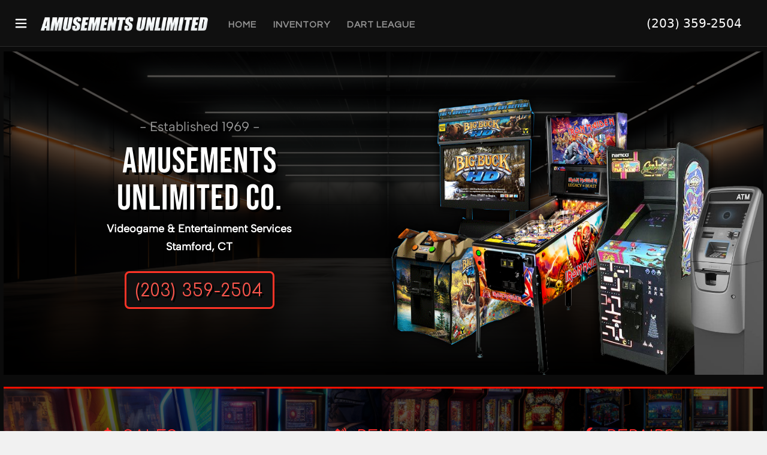

--- FILE ---
content_type: text/html; charset=UTF-8
request_url: https://amusementsunlimited.net/
body_size: 4809
content:
<!DOCTYPE html>

<html>
<head>
    <meta charset="utf-8">
<meta name="viewport" content="width=device-width, initial-scale=1.0, maximum-scale=1, viewport-fit=cover, shrink-to-fit=no">
<title>Amusements Unlimited</title>
<meta name="description" content="Amusements Unlimited">
<meta name="keywords" content="amusementsunlimited, amusements, video, arcade, games, pool table, darts, league">
<meta name="author" content="amusementsunlimited.net">
<meta http-equiv="Permissions-Policy" content="geolocation=(self), microphone=();">
<meta name="referrer" content="strict-origin-when-cross-origin">
<link rel="icon" type="image/x-icon" href="favicon.ico">



<!--FOINT AWESOME INCLUDE-->
<link rel="stylesheet" href="lib/fontawesome/font-awesome.css">

<!--JQUERY-->
<script src="lib/jQuery/jQuery-3-7-1.js"></script>

<!-- jQuery UI -->
<script src="lib/jQuery-UI/jQuery-UI-1-12-1.js"></script>
<link rel="stylesheet" href="lib/jQuery-UI/jQuery-UI-1-12-1.css">

<!-- jQuery EASING -->
<script src="lib/jQuery-easing/jQuery-easing-1-4-1.js"></script>

<!-- WickedCSS components/welcome-splash/ATIONS -->
<link rel="stylesheet" href="lib/wickedCSS/wickedcss.css">

<!-- animateCSS ANIMATIONS -->
<!-- <link rel="stylesheet" href="lib/animateCSS/animate.css"> -->


<!--GOOGLE FONTS-->
<script src="https://kit.fontawesome.com/146c6d5c9b.js"></script>
<link href="https://fonts.googleapis.com/css?family=Orbitron" rel="stylesheet">
<link href="https://fonts.googleapis.com/css?family=Poppins&display=swap" rel="stylesheet">
<link href="https://fonts.googleapis.com/css2?family=Bebas+Neue&display=swap" rel="stylesheet">
<link href="https://use.fontawesome.com/releases/v5.5.0/css/all.css" rel="stylesheet">
<link href="https://fonts.googleapis.com/css2?family=Anton&display=swap" rel="stylesheet">
<link href="https://fonts.googleapis.com/css2?family=Questrial&display=swap" rel="stylesheet">

<link rel="stylesheet" href="https://fonts.googleapis.com/css?family=Albert+Sans&amp;display=swap">
<link rel="stylesheet" href="https://fonts.googleapis.com/css?family=Anton&amp;display=swap">
<link rel="stylesheet" href="https://fonts.googleapis.com/css?family=Archivo+Black&amp;display=swap">
<link rel="stylesheet" href="https://fonts.googleapis.com/css?family=Bangers&amp;display=swap">
<link rel="stylesheet" href="https://fonts.googleapis.com/css?family=Bayon&amp;display=swap">
<link rel="stylesheet" href="https://fonts.googleapis.com/css?family=Bebas+Neue&amp;display=swap">
<link rel="stylesheet" href="https://fonts.googleapis.com/css?family=Comfortaa&amp;display=swap">
<link rel="stylesheet" href="assets/css/swiper-icons.css">
<link rel="stylesheet" href="assets/fonts/font-awesome.min.css">
<link rel="stylesheet" href="assets/css/Hero-Carousel-images.css">
<link rel="stylesheet" href="assets/css/Lightbox-Gallery-baguetteBox.min.css">
<link rel="stylesheet" href="assets/css/Simple-Slider-swiper-bundle.min.css">
<link rel="stylesheet" href="assets/css/Simple-Slider.css">

<!--ADOBE FONTS -->
<link rel="stylesheet" href="https://use.typekit.net/ipv6kif.css">
<link rel="stylesheet" href="https://use.typekit.net/dtv5zlx.css">


<!--BOOTSTRAP-->
<!-- <script src="lib/Bootstrap/bootstrap-4-3-1.js"></script>
  <link rel="stylesheet" href="lib/Bootstrap/bootstrap-4-3-1.css"> -->
<script src="https://cdn.jsdelivr.net/npm/bootstrap@5.2.2/dist/js/bootstrap.bundle.min.js"
  integrity="sha384-OERcA2EqjJCMA+/3y+gxIOqMEjwtxJY7qPCqsdltbNJuaOe923+mo//f6V8Qbsw3" crossorigin="anonymous"></script>
<link href="https://cdn.jsdelivr.net/npm/bootstrap@5.2.2/dist/css/bootstrap.min.css" rel="stylesheet"
  integrity="sha384-Zenh87qX5JnK2Jl0vWa8Ck2rdkQ2Bzep5IDxbcnCeuOxjzrPF/et3URy9Bv1WTRi" crossorigin="anonymous">

<link rel="stylesheet" href="https://cdnjs.cloudflare.com/ajax/libs/font-awesome/5.15.4/css/all.min.css">


<!--CUSTOM JS-->
<script src="lib/jQueryCookie/jquery.cookie.js"></script>
<script src="__environment.js"></script>

<!-- ROUTER-->
<script src="lib/navigo/navigo-jquery.js"></script>

<link rel="stylesheet" href="assets/css/swiper-icons.css">
<link rel="stylesheet" href="assets/css/Lightbox-Gallery-baguetteBox.min.css">


<link rel="stylesheet" href="assets/css/overrides.css">
<link rel="stylesheet" href="assets/css/forms.css">
<link rel="stylesheet" href="assets/css/UI.css">

<link rel="stylesheet" href="assets/css/colors.css">
<link rel="stylesheet" href="assets/css/custom.css">
<link rel="stylesheet" href="assets/css/fonts.css">
<link rel="stylesheet" href="assets/css/framework.css">
<link rel="stylesheet" href="assets/css/global.css">
<link rel="stylesheet" href="assets/css/layout.css">
<link rel="stylesheet" href="assets/css/reset.css">
<link rel="stylesheet" href="assets/css/responsive.css">
<link rel="stylesheet" href="assets/css/style.css">
<link rel="stylesheet" href="assets/css/frontpage_slideshow_overrides.css">
<link rel="stylesheet" href="assets/css/animations.css">

<link rel="stylesheet" href="components/user-validation/_STYLE.css">
<link rel="stylesheet" href="components/user-login/_STYLE.css">
<link rel="stylesheet" href="components/user-register/_STYLE.css">
<link rel="stylesheet" href="components/user-recovery/_STYLE.css">
<link rel="stylesheet" href="components/user-passchange/_STYLE.css">
<link rel="stylesheet" href="components/welcome-splash/_STYLE.css">

<link rel="stylesheet" href="components/_STYLE.css">
<link rel="stylesheet" href="components/inventory/_STYLE.css">
<link rel="stylesheet" href="components/dart-league/_STYLE.css">
<link rel="stylesheet" href="components/posts/_STYLE.css">
<link rel="stylesheet" href="components/account/_STYLE.css">
<link rel="stylesheet" href="components/account/bookmarks/_STYLE.css">




<link rel="stylesheet" href="utilities/dialog-modal/_STYLE.css">
<link rel="stylesheet" href="utilities/media-viewer/_STYLE.css">
<link rel="stylesheet" href="components/navbar/_STYLE.css">
<link rel="stylesheet" href="utilities/overlays/_STYLE.css">
<link rel="stylesheet" href="utilities/notifications/_STYLE.css">
<link rel="stylesheet" href="utilities/ui-menu/_STYLE.css">

<link rel="stylesheet" href="assets/css/Hero-Carousel-images.css">
<link rel="stylesheet" href="assets/css/Navbar-With-Button-icons.css">
<link rel="stylesheet" href="assets/css/Animation-Cards-_app.css">
<link rel="stylesheet" href="assets/css/Animation-Cards.css">
<link rel="stylesheet" href="assets/css/aos.min.css">

<link rel="stylesheet" href="assets/css/Alata.css">
<link rel="stylesheet" href="assets/css/Alatsi.css">
<link rel="stylesheet" href="assets/css/Albert%20Sans.css">
<link rel="stylesheet" href="assets/css/Aldrich.css">
<link rel="stylesheet" href="assets/css/Bayon.css">
<link rel="stylesheet" href="assets/css/Bebas%20Neue.css">
<link rel="stylesheet" href="assets/css/Cabin.css">
<link rel="stylesheet" href="assets/css/Ramabhadra.css">

<link rel="stylesheet" href="https://cdnjs.cloudflare.com/ajax/libs/croppie/2.6.5/croppie.min.css">

<!-- Google tag (gtag.js) -->
<script async src="https://www.googletagmanager.com/gtag/js?id=G-8JGFF8GJZK"></script>
<script>
  window.dataLayer = window.dataLayer || [];
  function gtag(){dataLayer.push(arguments);}
  gtag('js', new Date());
  gtag('config', 'G-8JGFF8GJZK');
</script></head>


<div class="notification_modal hidden" id="msg_box_modal">
    
</div>
<div id="centerpoint"
  class="d-md-flex d-lg-flex d-xl-flex d-xxl-flex justify-content-md-center align-items-md-center justify-content-lg-center align-items-lg-center justify-content-xl-center align-items-xl-center hidden"
  style="margin-left: -15px; width: 100%;height: 100%;position: fixed;background: rgba(0,0,0,0.8);">

  <div id="closedialog" class="hidden diag-pop-close">X</div>

  <div
    id="diag_msg_scroller" style="background: #ffffff; position: relative; padding: 15px; border-radius: 5px; box-shadow: 0px 6px 20px #222222;padding-top: 20px;padding-bottom: 15px; overflow-y: auto; min-height: 200px; max-height: 90vh;">




    <form method="_blank_" action="" id="_blank_" enctype="multipart/form-data">


      <div id="dialog_sizer"
        style="width: auto; position: relative; max-width: 800px; min-width: 250px; min-height: 100%; padding-right: 0px; padding-left: 0px; overflow-y: auto; overflow-x: hidden;">

      

        <div class="col" style="padding-top: 0px;padding-right: 0px;padding-left: 0px;">
          <h5 id="page_title" style="font-family: 'Albert Sans', sans-serif;margin-bottom: 20px;"></h5>
        </div>

        <div class="d-flex flex-column justify-content-start" style="min-height: 150px; max-height: 100%;">
          <div id="msg_EMBED"></div>

        </div>

      </div>

      <div class="d-flex flex-row justify-content-between" style="padding-top: 15px;">

        <input id="btnCancel" class="btn btn-primary" type="button" value="Cancel"
          style="background: rgb(221,91,83);font-family: 'Albert Sans', sans-serif;border-radius: 7px;border-style: none;" />

        <input id="btnSend" class="btn btn-primary" type="submit" value="Submit"
          style="background: rgb(78,177,248);font-family: 'Albert Sans', sans-serif;border-radius: 7px;border-style: none;" />


      </div>

    </form>



  </div>

</div><div id="closeviewer" class="mv-pop-close">X</div>

<div id="media_viewer_modal" class="medviewoutter hidden">
  <div class="container-fluid" style="background: #ffffff; height: 100%;">

    <div style="position: absolute; width: 100%;" class="d-flex justify-content-between">
    </div>

    <div class="d-flex flex-column flex-md-row justify-content-start">


      <div class="mv-sidebar-out" style="">










        <div class="d-flex flex-column justify-content-center align-items-center">


          <div class="" id="MV_MEDIA_EMBED"
            style="overflow: hidden; top: 0; width: 100%; height: 82vh; position: relative;">
          </div>
          
          <div>
          </div>


        </div>



 

        <div style="overflow-x; hidden; overflow-y: auto;">




          <div
            style="text-align: center; height: 5px; margin-top: 0px; display: flex; flex-direction: row; justify-content: space-between;">
            <div>
            </div>


            <div class="mv-metadata-bar" id="MV_METADATA_BAR">
              <div id="_likes" style="margin-right: 15px;">

                Likes<br>
                <span id="_likesval">${likes}</span>

              </div>
              <div id="_comments" style="margin-left: 15px;">

                Comments<br>
                <span id="_commentsval">${comments}</span>

              </div>
            </div>



            <div>

            </div>
          </div>





          <div class="mv-comments-embed" id="MV_COMMENTS_EMBED">
          </div>

        </div>
      </div>
    </div>
  </div>
</div>


<div id="overlay" class="overlay-load" style="display:none;">
    <div class="spinner">
    </div>
</div>

<div id="overlay_soft" style="display:none;">
    <div class="spinner_soft">
    </div>
</div>


<div class="soft-cover hidden">
</div>
<div class="navbar-holder"></div>

<div id="navbar_control" class="row" style="margin-left:-15px !important; margin-right: -15px !important;">
    <div class="navbar-wrapper">
        <div class="navbar navbar-dark navbar-expand-lg py-1 box">
            <div class="container-fluid px-0">


                <div class="navbar-brand d-flex justify-content-start align-items-center" style="cursor: pointer;">

                    <div  style="padding: 10px 5px 10px 0px;">
                        <img id="ham" width="20px" style="margin: 10px 13px;" src="assets/img/menu.png" />
                    </div>

                    <a id="logoLink" href="#!/" style="display: flex;">
                        
                        
                    
                        <div class="d-flex flex-column justify-content-center">
                            <span class="logo_txt_ctl">                                                              
                                <img id="logo-a" width="288px" alt="AmusementsUnlimited.net" src="assets/img/amusementsunlimited_logo.png" alt="Amusements Unlimited"/>
                            </span>
                            <p id="logo-tag" class="logo_slg_ctl">Video Games Distributor</p>
                        </div>


                    </a>
                    
                </div>


                <div class="collapse navbar-collapse" id="navcol-1">

                    <div class="container-fluid" id="main-navbar-holder">
                    </div>

                    <div class="container-fluid" style="text-align: right;" id="main-buttons-holder">
                    </div>
                    
                </div>


            </div>
        </div>
    </div>
</div>

<script>
    $("#navbar_control").hide();
</script><div id="SIDEBAR-2">
  <div id="sidebar_load-2"></div>
</div>



<body>
  <div id="MASTER_RELOAD">
      </div>
    <script defer src="https://static.cloudflareinsights.com/beacon.min.js/vcd15cbe7772f49c399c6a5babf22c1241717689176015" integrity="sha512-ZpsOmlRQV6y907TI0dKBHq9Md29nnaEIPlkf84rnaERnq6zvWvPUqr2ft8M1aS28oN72PdrCzSjY4U6VaAw1EQ==" data-cf-beacon='{"version":"2024.11.0","token":"7a385df632f74df19edf2373b7c6f89b","r":1,"server_timing":{"name":{"cfCacheStatus":true,"cfEdge":true,"cfExtPri":true,"cfL4":true,"cfOrigin":true,"cfSpeedBrain":true},"location_startswith":null}}' crossorigin="anonymous"></script>
</body>
    
    <div class="footer-cont"
  style="filter: blur(0px);overflow: hidden;background: #0f1010;padding-top: 41px;min-height: 300px;padding-left: 6px;padding-right: 6px; color: #676767;">
  <footer>
    <div class="container-fluid">
      <div class="row" style="padding: 0px 20px;">


        <div class="col-12 col-xl-3" style="padding-top: 25px;padding-bottom: 25px;">

          <a class="navbar-brand d-flex align-items-center" href="#">
            
            <div class="d-flex flex-column">
              <span
                style="font-size: 19px;font-family: 'Albert Sans', sans-serif;letter-spacing: 2px;font-weight: bold;color: rgb(255,255,255);">AmusementsUnlimited.net</span>
              <p
                style="letter-spacing: 3px;font-style: italic;font-size: 11px;line-height: 19px;color: rgb(168,188,197);margin-bottom: 0px;">
                Vending & Gaming Equipment </p>
            </div>
          </a>
        </div>


        <div
          class="col-12 col-xl-3 text-center text-sm-start d-flex flex-column justify-content-between flex-md-row flex-xl-column foot-links"
          style="padding-bottom: 25px;">

          <a href="#!/inventory">Inventory</a>
          <a href="#!/for-sale">For Sale</a>
          <a href="#!/dart-league">Dart League</a>
          <a href="#!/contact">Contact Us</a>

        </div>


        <div class="col-12 col-xl-3" style="padding-bottom: 25px;">
          <h6 class="text-uppercase text-center text-xl-start" style="color: #848484;">CONTACT</h6>
          <p class="text-lg-center text-xl-start" style="margin-bottom: 5px;font-size: 13px;text-align: center;">

          12 Magee Avenue<br>
          Stamford CT, 06902<br>
          203-359-2504<br>
          <a href="/cdn-cgi/l/email-protection" class="__cf_email__" data-cfemail="463532272b20293422272b3335232b2328323506212b272f2a6825292b">[email&#160;protected]</a>

          </p>
        </div>


        <!-- <div class="col-12 col-xl-3" style="padding-bottom: 25px;">
          <div></div>
          <h6 class="text-uppercase text-center text-xl-start" style="color: #848484;">NOTICE</h6>
          <p class="text-lg-center text-xl-start" style="margin-bottom: 5px;font-size: 13px;text-align: center;">

          
          </p>
        </div> -->


      </div>
      <div class="row">
        <div class="col">
          <div></div>
        </div>
      </div>
    </div>
  </footer>
</div>


<!-- <div id="foot-modal" class="modal">
  <form>
    <div class="modal-content">
      <h5>You must be 18 years of age or older to access this website.</h5>
      <p class="notice-2">Please enter your birthdate:</p>

      <div class="date-input d-flex flex-row">
        <select id="age_month" name="month">
          <option value="">Month</option>
        </select>

        <select id="age_day" name="day">
          <option value="">Day</option>
        </select>

        <select id="age_year" name="year">
          <option value="">Year</option>
        </select>
      </div>

      <br>

      <button id="submitBtn" class="button-primary">Submit & Accept</button>
      <p class="notice-1">By continuing from this point, you acknowledge and accept the usage of all cookies on this
        website.</p>
      </div>
    </form>
  </div> -->
  
  
  
<script data-cfasync="false" src="/cdn-cgi/scripts/5c5dd728/cloudflare-static/email-decode.min.js"></script><script src="https://cdnjs.cloudflare.com/ajax/libs/moment.js/2.18.1/moment.min.js"></script>
<script src="https://cdnjs.cloudflare.com/ajax/libs/croppie/2.6.5/croppie.min.js"></script>


<script src="assets/js/Lightbox-Gallery-baguetteBox.min.js"></script>
<script src="assets/js/Lightbox-Gallery.js"></script>


<script src="lib/notifyjs/notify.js"></script>
<script src="assets/js/cookie_functions.js"></script>
<script src="assets/js/auth_functions.js"></script>

<script src="utilities/dialog-modal/_CONTROLLER.js"></script>
<script src="components/navbar/_CONTROLLER.js"></script>
<script src="utilities/media-viewer/_CONTROLLER.js"></script>
<script src="utilities/overlays/_CONTROLLER.js"></script>
<script src="utilities/notifications/_CONTROLLER.js"></script>
<script src="utilities/ui-menu/_CONTROLLER.js"></script>


<script src="assets/js/functions.js"></script>
<script src="assets/js/requests.js"></script>
<script src="assets/js/router.js" defer></script>
<script src="assets/js/ws.js"></script>
<script src="assets/js/UI.js"></script>

<script src="components/welcome-splash/_CONTROLLER.js"></script>
<script src="components/user-validation/_CONTROLLER.js"></script>
<script src="components/user-login/_CONTROLLER.js"></script>
<script src="components/user-register/_CONTROLLER.js"></script>
<script src="components/user-recovery/_CONTROLLER.js"></script>
<script src="components/user-passchange/_CONTROLLER.js"></script>

<script src="components/_CONTROLLER.js"></script>
<script src="components/inventory/_CONTROLLER.js"></script>
<script src="components/dart-league/_CONTROLLER.js"></script>
<script src="components/posts/_CONTROLLER.js"></script>
<script src="components/account/_CONTROLLER.js"></script>
<script src="components/account/bookmarks/_CONTROLLER.js"></script>


<script src="assets/js/aos.min.js"></script>
<script src="assets/js/bs-init.js"></script>

<!-- Libraries and extenstions  -->
<script src="lib/chartJS/chartJS.js"></script>
<script src="lib/wysiwyg/wysiwyg.js" type="text/javascript"></script>
<script src="assets/js/responsive-core.js"></script>
<script src="assets/js/form_processing_special.js"></script>
    <script src="assets/js/initial_load_functions.js"></script>
</html>


--- FILE ---
content_type: text/html; charset=UTF-8
request_url: https://amusementsunlimited.net/components/navbar/_modules/main-guest.php
body_size: -348
content:


<ul class="navbar-nav text-uppercase me-auto">
    <li class="nav-item"><a class="nav-link" href="#!/welcome">Home</a></li>    
    <li class="nav-item"><a class="nav-link" href="#!/inventory">Inventory</a></li>    
    <!-- <li class="nav-item"><a class="nav-link" href="#!/for-sale">For Sale</a></li>     -->
    <li class="nav-item"><a class="nav-link" href="#!/dart-league">Dart League</a></li>    
</ul>


--- FILE ---
content_type: text/html; charset=UTF-8
request_url: https://amusementsunlimited.net/components/navbar/_modules/buttons-guest.php
body_size: -345
content:
<!-- <a href="#!/login">
    <button class="lightNavB" type="button">
        Login
    </button>
</a>

<a href="#!/join">
    <button class="lightNavB" type="button">
        Join
    </button>
</a> -->

<div style="font-size: 20px; margin-right: 20px; padding: 0px 10px;">(203) 359-2504</div>

--- FILE ---
content_type: text/html; charset=UTF-8
request_url: https://amusementsunlimited.net/components/navbar/_modules/buttons-guest.php
body_size: -254
content:
<!-- <a href="#!/login">
    <button class="lightNavB" type="button">
        Login
    </button>
</a>

<a href="#!/join">
    <button class="lightNavB" type="button">
        Join
    </button>
</a> -->

<div style="font-size: 20px; margin-right: 20px; padding: 0px 10px;">(203) 359-2504</div>

--- FILE ---
content_type: text/html; charset=UTF-8
request_url: https://amusementsunlimited.net/components/index.php
body_size: -450
content:
<div class="dash-out-container">
    <div class="container-fluid">
        <div class="row gx-0 d-flex flex-column flex-md-row" id="dashmain">

        </div>
    </div>
</div>



--- FILE ---
content_type: text/html; charset=UTF-8
request_url: https://amusementsunlimited.net/components/welcome-splash/index.php
body_size: -262
content:
<script>
    $(document).ready(function(){
        var title_in = ``;
        $.get('components/welcome-splash/_models/main_page.html', async function (data) {
            await dashTemplateRenderer('F', title_in, data, '');

            var ic = new InventoryController();
            //ic.loadInventoryGrid("PREVIEW_INV_GRID_OUT", true, 6, '', '');
            //ic.loadForSaleUI("FOR_SALE_OUT");

            PleaseWaitLoading_OUT();
        });
    })
        
</script>



--- FILE ---
content_type: text/html
request_url: https://amusementsunlimited.net/components/welcome-splash/_models/main_page.html
body_size: 4780
content:
<!-- 
    <div class="row" 
    style="
    padding: 100px 0px; 
    background: linear-gradient(90deg, #00000061, #0000002b), url('assets/img/assets/img/home-bg.png');
    background-size: cover;
    background-position: center center;
    background-repeat: no-repeat;
    color: #fff;
    ">

        <div class="col-6">

            <h1>TOP 1</h1>
            
        </div>

        <div class="col-6">

            <h4>TOP 2</h4>

        </div>    


    </div>     -->

    <div class="container-fluid" style="overflow: hidden;">
        <div class="row" style="background: linear-gradient(rgba(0,0,0,0.66) 25%, #000000 100%), url(&quot;assets/img/rickrun_A_high-end_super_minimalistic_warehouse_floor_space_wit_c4044747-aa69-47b2-bdca-f1af9a07487a.png&quot;) center / cover no-repeat, #0d0d0d;">
            <div class="col d-flex flex-row justify-content-center" style="position: relative;">
                <div style="min-height: 318px;max-width: 1310px;width: 100%;">
                    <div class="row flex-row justify-content-evenly" style="position: relative;padding-top: inherit;height: 520px;">
                        <div class="col-11 col-sm-7 col-md-5 col-lg-5 d-flex flex-column justify-content-center align-items-center align-items-sm-start align-items-md-start justify-content-lg-center align-items-lg-center" style="padding-bottom: 45px;padding-top: 36px;padding-right: 30px;padding-left: 30px;">
                            <h1 class="text-center text-sm-start" style="color: rgba(255,255,255,0.59);font-family: 'Albert Sans', sans-serif;font-size: 22px;line-height: 26px;text-shadow: 0px 0px 5px rgb(0,0,0);">- Established 1969 -</h1>
                            <h1 class="text-center text-sm-start text-md-start text-lg-center" style="color: rgb(255,255,255);font-family: 'Bebas Neue', sans-serif;font-size: 60px;line-height: 62px;margin-top: 6px;text-shadow: 4px 4px 0px rgb(0,0,0);letter-spacing: 1px;">Amusements <br>Unlimited Co.</h1>
                            <div class="d-flex flex-column justify-content-center align-items-lg-center">
                                <h1 class="text-center text-sm-start" style="color: rgb(255,255,255);font-family: 'Albert Sans', sans-serif;font-size: 18px;line-height: 22px;text-shadow: 0px 2px 0px rgb(0,0,0);letter-spacing: 0px;font-weight: bold;">Videogame &amp; Entertainment Services</h1>
                                <h1 class="text-center text-sm-start" style="color: rgb(255,255,255);font-family: 'Albert Sans', sans-serif;font-size: 18px;line-height: 22px;text-shadow: 0px 2px 0px rgb(0,0,0);letter-spacing: 0px;font-weight: bold;">Stamford, CT</h1>
                            </div>
                            <h1 class="text-center text-sm-start text-md-start text-lg-center" style="color: rgb(255,87,77);font-family: Comfortaa, serif;font-size: 28px;line-height: 36px;margin-top: 22px;text-shadow: 3px 3px 0px rgb(0,0,0);letter-spacing: 1px;background: #101010;padding: 9px;border-radius: 8px;padding-top: 12px;padding-right: 15px;padding-left: 15px;border: 3px solid rgb(255,52,39);">(203) 359-2504</h1>
                        </div>
                        <div class="col-12 col-sm-7 col-md-4 col-lg-5 d-none d-md-flex flex-column justify-content-center align-items-center align-items-sm-start align-items-md-start justify-content-lg-center align-items-lg-center" style="padding-bottom: 0px;padding-top: 0px;">
                            <div class="d-flex flex-column justify-content-center align-items-lg-center"></div>
                        </div>
                        <div class="col-12 d-none d-xl-flex flex-column justify-content-end align-items-end justify-content-xxl-end align-items-xxl-end" style="padding-bottom: 30px;padding-top: 10px;position: absolute;"><img src="assets/img/big-buck-hunter.png" style="position: relative;margin-top: 42px;margin-right: 376px;width: 260px;"></div>
                        <div class="col-12 d-none d-lg-flex flex-column justify-content-end align-items-end justify-content-xxl-end align-items-xxl-end" style="padding-bottom: 30px;padding-top: 10px;position: absolute;"><img src="assets/img/imgonline-com-ua-Transparent-background-808QgtRiqUZp.png" style="position: relative;margin-top: 58px;margin-right: 197px;width: 316px;"></div>
                        <div class="col d-none d-sm-none d-md-flex flex-column justify-content-end align-items-end justify-content-xxl-end align-items-xxl-end" style="padding-bottom: 30px;padding-top: 10px;position: absolute;"><img src="assets/img/ultra-large.png" style="position: relative;margin-top: 106px;width: 223px;margin-right: 83px;"></div>
                        <div class="col-12 d-none d-sm-flex flex-column justify-content-end align-items-end justify-content-xxl-end align-items-xxl-end" style="padding-bottom: 30px;padding-top: 10px;position: absolute;"><img src="assets/img/1-halo2_side-removebg-preview.png" style="position: relative;margin-top: 172px;margin-right: -67px;width: 228px;"></div>
                    </div>
                </div>
            </div>
        </div>
    </div>
    <div class="container-fluid" style="overflow: hidden;margin-top: 20px;margin-bottom: 20px;">
        <div class="row" style="background: radial-gradient(rgba(0,0,0,0.65) 1%, rgba(0,0,0,0.65) 100%), url(&quot;assets/img/x7ms_Create_a_bar_environment_with_video_game_cabinets_in_the_b_c4a555d5-f07c-4acf-b919-b523f8201682.png&quot;) 51% 51% / cover no-repeat, #1b1b1b;padding-top: 0px;padding-bottom: 0px;height: auto;padding-left: 25px;padding-right: 25px;margin-top: 0px;border-top-style: solid;border-top-color: rgb(255,15,0);border-bottom-style: solid;border-bottom-color: rgb(255,15,0);">
            <div class="col-12 d-flex justify-content-center">
                <div style="max-width: 1400px;width: 100%;">
                    <div class="row" style="padding: 25px;height: auto;margin-top: 20px;margin-bottom: 20px;margin-right: 0px;margin-left: 0px;padding-right: 0px;padding-left: 0px;">
                        <div class="col-12 col-md-4 d-flex justify-content-center align-items-center" style="padding: 20px;padding-right: 0px;padding-left: 0px;padding-bottom: 20px;">
                            <h1 style="color: rgb(255,46,46);font-family: Comfortaa, serif;line-height: 27px;font-size: 27px;margin-bottom: 0px;text-shadow: 0px 0px 20px rgb(0,0,0);"><i class="fa fa-dollar" style="margin-right: 18px;color: #ff2c2c;"></i>SALES</h1>
                        </div>
                        <div class="col-12 col-md-4 d-flex justify-content-center align-items-center" style="padding: 20px;padding-right: 0px;padding-left: 0px;padding-bottom: 20px;">
                            <h1 style="color: rgb(255,46,46);font-family: Comfortaa, serif;line-height: 27px;font-size: 27px;margin-bottom: 0px;text-shadow: 0px 0px 20px rgb(0,0,0);"><i class="fa fa-volume-control-phone" style="margin-right: 18px;color: #ff2c2c;"></i>RENTALS</h1>
                        </div>
                        <div class="col-12 col-md-4 d-flex justify-content-center align-items-center" style="padding: 20px;padding-right: 0px;padding-left: 0px;padding-bottom: 20px;">
                            <h1 style="color: rgb(255,46,46);font-family: Comfortaa, serif;line-height: 27px;font-size: 27px;margin-bottom: 0px;text-shadow: 0px 0px 20px rgb(0,0,0);"><i class="fa fa-wrench" style="margin-right: 18px;color: #ff2c2c;"></i>REPAIRS</h1>
                        </div>
                    </div>
                </div>
            </div>
        </div>
    </div>
    <div class="container-fluid" style="overflow: hidden;">
        <div class="row" style="background: linear-gradient(rgba(0,0,0,0.2) 0%, rgba(0,0,0,0.4) 100%), url(&quot;assets/img/rickrun_A_green_pool_table_in_a_bar_setting._The_view_is_from_a_9bc77371-6407-4279-9e32-a8e094e4239e.png&quot;) 51% 58.6% / 3000px no-repeat, #0d0d0d;border-top: 2.4px solid rgb(61,61,61);border-bottom: 2.4px solid rgb(61,61,61);">
            <div class="col-12 d-flex justify-content-center" style="padding-right: 0px;padding-left: 0px;padding-top: 50px;padding-bottom: 145px;">
                <div class="d-flex flex-column justify-content-center align-items-center" style="width: 90%;margin: 30px;max-width: initial;">
                    <div style="background: linear-gradient(rgba(9,19,16,0.83) 0%, rgba(0,0,0,0.3));padding: 7px;padding-right: 20px;padding-left: 20px;padding-top: 25px;padding-bottom: 25px;border-radius: 9px;margin-bottom: 30px;max-width: 985px;margin-top: 10px;">
                        <h1 class="text-center" style="font-family: 'Bebas Neue', sans-serif;font-size: 60px;color: #ffffff;text-shadow: 0px 2px 6px rgba(0,0,0,0.62);margin-bottom: 10px;line-height: 61px;">Bars &amp; Restaurants</h1>
                        <p class="text-center" style="color: #ffffff;font-size: 15px;margin-bottom: 0px;">Elevate the entertainment experience in bars and restaurants with our curated selection of amusement games. Below are some of our most popular selections.</p>
                    </div>
                    <div class="row d-flex d-sm-flex justify-content-center justify-content-sm-center" style="color: rgb(255,255,255);margin-bottom: 20px;">
                        <div class="col-4 col-md-auto col-lg d-flex flex-column justify-content-end align-items-center">
                            <a href="#!/inventory-item/galaxy-darts">
                                <div class="d-flex flex-column justify-content-end align-items-center" style="background: rgba(255,255,255,0);width: 100%;padding: inherit;border-radius: 10px;height: 100%;padding-bottom: 5px;padding-top: 5px;padding-right: 10px;padding-left: 10px;margin-bottom: 0px;">
                                    
                                    <img src="assets/img/dartboard1.png" width="113" height="313" style="margin-bottom: 20px;margin-top: 14px;margin-right: 18px;margin-left: 20px;">
                                    <p style="font-size: 19px;text-shadow: 0px 0px 20px rgb(0,0,0);">Dart boards</p>
                                </div>
                            </a>
                        </div>
                        <div class="col-4 col-md-auto col-lg d-flex flex-column justify-content-end align-items-center">
                            <a href="#!/inventory-item/jukebox-ami-ngx">
                                <div class="d-flex flex-column justify-content-end align-items-center" style="background: rgba(255,255,255,0);width: 100%;padding: inherit;border-radius: 10px;height: 100%;padding-bottom: 5px;padding-top: 5px;padding-right: 10px;padding-left: 10px;margin-bottom: 0px;">
                                    
                                    <img src="assets/img/jukebox-ami-ngx.png" width="155" height="271" style="margin-bottom: 10px;margin-top: 11px;">
                                    <p style="font-size: 19px;text-shadow: 0px 0px 20px rgb(0,0,0);">Jukeboxes</p>
                                </div>
                            </a>
                        </div>
                        <div class="col-4 col-md-auto col-lg d-flex flex-column justify-content-end align-items-center">
                            <a href="#!/inventory-item/halo-atm">
                                <div class="d-flex flex-column justify-content-end align-items-center" style="background: rgba(255,255,255,0);width: 100%;padding: inherit;border-radius: 10px;height: 100%;padding-bottom: 5px;padding-top: 5px;padding-right: 10px;padding-left: 10px;margin-bottom: 0px;">
                                    
                                    <img src="assets/img/1-halo2_side-removebg-preview.png" width="170" height="288" style="margin-bottom: -3px;">
                                    <p style="font-size: 19px;text-shadow: 0px 0px 20px rgb(0,0,0);">ATM's</p>
                                </div>
                            </a>
                        </div>
                        <div class="col-12 col-sm-8 col-md-6 col-lg-4 d-flex flex-column justify-content-end align-items-center" style="margin-top: 10px;">
                            <a href="#!/inventory-item/pool-table">
                                <div class="d-flex flex-column justify-content-end align-items-center" style="background: rgba(255,255,255,0);width: 100%;padding: inherit;border-radius: 10px;height: 100%;padding-bottom: 5px;padding-top: 5px;padding-right: 10px;padding-left: 10px;margin-bottom: 0px;">
                                    
                                    <img src="assets/img/pool-table.png" width="348" height="197" style="margin-top: 0px;width: 300px;height: auto;">
                                    <p style="font-size: 19px;text-shadow: 0px 0px 20px rgb(0,0,0);">Pool Tables</p>
                                </div>
                            </a>
                        </div>
                    </div>
                    <div>

                        <a href="#!/inventory">
                            <p style="font-size: 29px;font-family: 'Bebas Neue', sans-serif;color: rgb(255,255,255);font-style: italic;text-align: center;line-height: 51.5px;margin-top: 10px;">See bar inventory</p>
                        </a>
                        
                    </div>
                </div>
            </div>
        </div>
    </div>
    <div class="container-fluid" style="overflow: hidden;background: #13110e;">
        <a href="#!/dart-league">
            <div class="row" style="background: radial-gradient(rgba(0,0,0,0.8) 40%, rgba(0,0,0,0.55) 100%), url(&quot;assets/img/dartl1.webp&quot;) 51% 51% / 2083px no-repeat, #1b1b1b;padding-top: 60px;padding-bottom: 60px;height: auto;padding-left: 25px;padding-right: 25px;margin-top: 15px;border-top-style: solid;border-top-color: rgb(197,166,0);border-bottom-style: solid;border-bottom-color: rgb(197,166,0);margin-bottom: 15px;">
                <div class="col-12 d-flex justify-content-center">
                    <div style="max-width: 1000px;">
                        <div class="row">
                            <div class="col-12 col-md-2 d-flex justify-content-center align-items-center" style="min-width: 135px;/*z-index: 2;*/margin-top: 10px;margin-bottom: 10px;">
                                <div class="d-flex justify-content-center align-items-end" style="width: 128px;background: url(&quot;assets/img/e450ara-2_jpg_egdetail.jpg&quot;) 50% 27% / 199%;border-radius: 68px;padding: 6px;padding-bottom: 0px;height: 120px;border: 5px solid rgb(0,0,0);/*z-index: 3;*/"></div>
                            </div>
                            <div class="col d-flex flex-column justify-content-center align-items-center align-items-md-start" style="padding-top: 0px;padding-bottom: 0px;margin-top: 10px;margin-bottom: 10px;">
                                <h1 class="text-center text-md-start" style="font-family: 'Bebas Neue', sans-serif;font-size: 46px;color: #ffffff;text-shadow: 0px 2px 6px rgba(0,0,0,0.62);margin-bottom: 10px;line-height: 47px;">Stamford Electronic Dart League</h1>
                                <p class="text-center text-md-start" style="color: #ffffff;font-size: 17px;margin-bottom: 0px;line-height: 28.5px;">Amusements Unlimited Co. has been running a Stamford Dart League for the past 25 years. Establishments with dart boards maintained by us are automatically qualified to partake in our seasonal league.&nbsp;</p>
                            </div>
                        </div>
                    </div>
                </div>
            </div>
        </a>
        <div class="row" style="background: linear-gradient(rgba(10,22,22,0.81) 0%, rgba(0,0,0,0.2) 100%), url(&quot;assets/img/dataexp22_4k_professional_interior_design_of_a_warm_contemporar_d8796c70-2e0e-4b67-8d3a-870fc3275fcd.png&quot;) 51% 60% / cover no-repeat, #0a0a0a;padding-top: 70px;padding-bottom: 70px;height: auto;padding-left: 10px;padding-right: 10px;margin-top: 0px;border-top: 2.4px solid rgb(61,61,61);border-bottom: 2.4px solid rgb(61,61,61);">
            <div class="col-12 d-flex justify-content-center">
                <div style="max-width: 1000px;">
                    <div class="row">
                        <div class="col-12 d-flex justify-content-center" style="padding-right: 0px;padding-left: 0px;padding-top: 25px;background: linear-gradient(rgb(71 91 88 / 63%) 0%, rgba(0,0,0,0) 50%);border-radius: 10px;padding-bottom: 25px;">
                            <div style="width: 90%;margin: 16px;">
                                <h1 style="font-family: 'Bebas Neue', sans-serif;font-size: 60px;color: #ffffff;text-shadow: 0px 2px 6px rgba(0,0,0,0.62);margin-bottom: 10px;line-height: 61px;text-align: center;">Home Gamerooms</h1>
                                <p style="color: #ffffff;font-size: 15px;margin-bottom: 0px;text-align: center;">Bring the thrill of the arcade into the comfort of your home with our range of premium gaming equipment for home game rooms. From classic pinball machines to modern multiplayer setups, we cater to the needs of discerning gamers seeking the perfect blend of nostalgia and innovation.&nbsp;</p>
                                <div class="row d-sm-flex justify-content-sm-center" style="margin-top: 32px;">
                                    <div class="col-12 d-flex flex-column justify-content-center align-items-center" style="margin-top: 10px;margin-bottom: 10px;padding-right: 10px;padding-left: 10px;"><img src="assets/img/gameroom1.webp" style="width: 100%;border-radius: 9px;box-shadow: 0px 0px 15px rgb(0,0,0);border: 0px solid rgb(130,187,218) ;"></div>
                                </div>
                                <div class="row d-flex d-sm-flex justify-content-center justify-content-sm-center" style="margin-top: 32px;">
                                    <div class="col-auto d-flex flex-column justify-content-end align-items-center">
                                        <div class="d-flex flex-column justify-content-end align-items-center" style="background: #ffffff;width: 100%;padding: inherit;border-radius: 10px;height: 100%;padding-bottom: 5px;padding-top: 5px;padding-right: 10px;padding-left: 10px;margin-bottom: 20px;">
                                            <a href="#!/inventory-item/bubble-hockey">
                                                
                                                <img src="assets/img/bubbleairhokey-large.png" width="176" height="168" style="margin-bottom: 11px;margin-top: 10px;">
                                                <p style="text-align: center; font-weight: bold;font-size: 14px;color: rgb(0,0,0);text-align: center;">Chexx Hockey</p>
                                            </a>
                                            </div>
                                    </div>
                                    <div class="col-auto d-flex flex-column justify-content-end align-items-center">
                                        <div class="d-flex flex-column justify-content-end align-items-center" style="background: #ffffff;width: 100%;padding: inherit;border-radius: 10px;height: 100%;padding-bottom: 5px;padding-top: 5px;padding-right: 10px;padding-left: 10px;margin-bottom: 20px;">
                                            <a href="#!/inventory-item/air-hockey">
                                                
                                                <img src="assets/img/air-hockey.png" width="238" height="141" style="margin-bottom: 12px;">
                                                <p style="text-align: center; font-weight: bold;font-size: 14px;color: rgb(0,0,0);text-align: center;">Air Hockey</p>
                                            </a>
                                            </div>
                                    </div>
                                    <div class="col-auto d-flex flex-column justify-content-end align-items-center">
                                        <div class="d-flex flex-column justify-content-end align-items-center" style="background: #ffffff;width: 100%;padding: inherit;border-radius: 10px;height: 100%;padding-bottom: 5px;padding-top: 5px;padding-right: 10px;padding-left: 10px;margin-bottom: 20px;">
                                            <a href="#!/inventory-item/pacman-gallaga">
                                                
                                                <img src="assets/img/ultra-large.png" width="109" height="203" style="margin-bottom: 5px;margin-top: 6px;">
                                                <p style="text-align: center; font-weight: bold;font-size: 14px;color: rgb(0,0,0);text-align: center;">Pac Man / Gallaga</p>
                                            </a>
                                            </div>
                                    </div>
                                    <div class="col-auto d-flex flex-column justify-content-end align-items-center">
                                        <div class="d-flex flex-column justify-content-end align-items-center" style="background: #ffffff;width: 100%;padding: inherit;border-radius: 10px;height: 100%;padding-bottom: 5px;padding-top: 5px;padding-right: 10px;padding-left: 10px;margin-bottom: 20px;">
                                            <a href="#!/inventory-item/fast-and-furious">                                            
                                                
                                                <img src="assets/img/fnf-large.png" width="144" height="204" style="margin-bottom: 5px;margin-left: 2px;margin-top: 6px;">
                                                <p style="text-align: center; font-weight: bold;font-size: 14px;color: rgb(0,0,0);text-align: center;">Video Driver</p>
                                            </a>
                                            </div>
                                    </div>
                                </div>

                                <a href="#!/inventory">
                                    <p class="text-xl-start d-xl-flex justify-content-xl-center" style="font-size: 29px;font-family: 'Bebas Neue', sans-serif;color: rgb(255,255,255);font-style: italic;text-align: center;line-height: 51.5px;text-shadow: 2px 1px rgb(0,0,0);margin-top: 10px;">See home inventory</p>
                                </a>

                            </div>
                            <div></div>
                        </div>
                    </div>
                </div>
            </div>
        </div>
        <div class="row" style="background: linear-gradient(rgba(10,22,22,0.75) 0%, rgba(0,0,0,0.75) 98%), url(&quot;assets/img/sergey11_Immersive_1980s_video_game_arcade_with_darkened_lighti_9128c38b-5716-4649-81ab-77276ee02953.png&quot;) center / cover no-repeat, #0a0a0a;padding-top: 70px;padding-bottom: 70px;height: auto;padding-left: 10px;padding-right: 10px;margin-top: 15px;border-top: 2.4px solid rgb(61,61,61);border-bottom: 2.4px solid rgb(61,61,61);margin-bottom: 15px;">
            <div class="col-12 d-flex justify-content-center">
                <div style="max-width: 1000px;">
                    <div class="row">
                        <div class="col-12 d-flex justify-content-center" style="padding-right: 0px;padding-left: 0px;padding-top: 25px;background: linear-gradient(rgba(58,70,182,0.63) 0%, rgba(0,0,0,0) 50%);border-radius: 10px;padding-bottom: 25px;">
                            <div style="width: 90%;margin: 16px;">
                                <h1 style="font-family: 'Bebas Neue', sans-serif;font-size: 60px;color: #ffffff;text-shadow: 0px 2px 6px rgba(0,0,0,0.62);margin-bottom: 10px;line-height: 61px;text-align: center;">ARCADE ROOMS</h1>
                                <p style="color: #ffffff;font-size: 15px;margin-bottom: 40px;text-align: center;">Transform your arcade room into a haven for gaming enthusiasts with our extensive array of state-of-the-art equipment. Whether you're looking for iconic retro games or the latest video experience, we offer a diverse portfolio to suit every gaming preference.</p>
                                <div class="row d-flex d-sm-flex justify-content-center justify-content-sm-center" style="margin-top: 0px;">
                                    <div class="col-12 d-flex flex-column justify-content-center align-items-center" style="margin-top: 10px;margin-bottom: 10px;padding-right: 10px;padding-left: 10px;"><img src="assets/img/x7ms_Create_a_bar_environment_with_video_game_cabinets_in_the_b_c4a555d5-f07c-4acf-b919-b523f8201682.png" style="width: 100%;border-radius: 10px;margin-bottom: 25px;"></div>
                                    <div class="col-auto d-flex flex-column justify-content-center align-items-center" style="margin-top: 10px;margin-bottom: 10px;padding-right: 10px;padding-left: 10px;">
                                        <div class="d-flex flex-column justify-content-end align-items-center" style="background: #ffffff;width: 100%;padding: inherit;border-radius: 10px;height: 100%;padding-bottom: 5px;padding-top: 5px;padding-right: 16px;padding-left: 15px;margin-bottom: 20px;">
                                            <a href="#!/inventory-item/big-choice">
                                                
                                                <img src="assets/img/big-choice.png" width="108" height="209" style="margin-top: 5px;margin-bottom: 8px;margin-left: 5px;">
                                                <p style="text-align: center; font-weight: bold;font-size: 14px;color: rgb(0,0,0);">Prize Cranes</p>
                                            </a>
                                            </div>
                                    </div>
                                    <div class="col-auto d-flex flex-column justify-content-center align-items-center" style="margin-top: 10px;margin-bottom: 10px;padding-right: 10px;padding-left: 10px;">
                                        <div class="d-flex flex-column justify-content-end align-items-center" style="background: #ffffff;width: 100%;padding: inherit;border-radius: 10px;height: 100%;padding-bottom: 5px;padding-top: 5px;padding-right: 16px;padding-left: 15px;margin-bottom: 20px;">
                                            <a href="#!/inventory-item/pinball-iron-maiden">
                                                
                                                <img src="assets/img/imgonline-com-ua-Transparent-background-808QgtRiqUZp.png" width="155" height="232" style="margin-top: 4px;">
                                                <p style="text-align: center; font-weight: bold;font-size: 14px;color: rgb(0,0,0);">Pinballs</p>
                                            </a>
                                            </div>
                                    </div>
                                </div>
                                <div class="row d-flex d-sm-flex justify-content-center justify-content-sm-center" style="margin-top: 0px;">
                                    <div class="col-auto d-flex flex-column justify-content-end align-items-center">
                                        <div class="d-flex flex-column justify-content-end align-items-center" style="background: #ffffff;width: 100%;padding: inherit;border-radius: 10px;height: 100%;padding-bottom: 5px;padding-top: 5px;padding-right: 10px;padding-left: 10px;margin-bottom: 20px;">
                                            <a href="#!/inventory-item/bubble-hockey">
                                                
                                                <img src="assets/img/fnf-large.png" width="159" height="224" style="margin-bottom: 5px;margin-left: 4px;margin-top: 6px;margin-right: 4px;">
                                                <p style="text-align: center; font-weight: bold;font-size: 14px;color: rgb(0,0,0);">Chexx Hockey</p>
                                            </a>
                                            </div>
                                    </div>
                                    <div class="col-auto d-flex flex-column justify-content-end align-items-center">
                                        <div class="d-flex flex-column justify-content-end align-items-center" style="background: #ffffff;width: 100%;padding: inherit;border-radius: 10px;height: 100%;padding-bottom: 5px;padding-top: 5px;padding-right: 10px;padding-left: 10px;margin-bottom: 20px;">
                                            <a href="#!/inventory-item/typhoon-sim">                                            
                                                
                                                <img src="assets/img/typhoon.png" width="196" height="219" style="margin-top: 6px;margin-right: 5px;margin-left: 5px;margin-bottom: 7px;">
                                                <p style="text-align: center; font-weight: bold;font-size: 14px;color: rgb(0,0,0);">Simulator</p>
                                            </a>
                                            </div>
                                    </div>
                                    <div class="col-auto d-flex flex-column justify-content-end align-items-center">
                                        <div class="d-flex flex-column justify-content-end align-items-center" style="background: #ffffff;width: 100%;padding: inherit;border-radius: 10px;height: 100%;padding-bottom: 5px;padding-top: 5px;padding-right: 16px;padding-left: 15px;margin-bottom: 20px;">
                                            <a href="#!/inventory-item/golden-tee">
                                                
                                                <img src="assets/img/golden-tee.png" width="162" height="236" style="margin-bottom: 5px;margin-top: 5px;">
                                                <p style="text-align: center; font-weight: bold;font-size: 14px;color: rgb(0,0,0);">Video Golf</p>
                                            </a>
                                            </div>
                                    </div>
                                    <div class="col-auto d-flex flex-column justify-content-end align-items-center">
                                        <div class="d-flex flex-column justify-content-end align-items-center" style="background: #ffffff;width: 100%;padding: inherit;border-radius: 10px;height: 100%;padding-bottom: 5px;padding-top: 5px;padding-right: 15px;padding-left: 15px;margin-bottom: 20px;">
                                            <a href="#!/inventory-item/big-buck-hunter">
                                                
                                                <img src="assets/img/big-buck-hunter.png" width="141" height="229" style="margin-top: 5px;margin-bottom: 5px;">
                                                <p style="text-align: center; font-weight: bold;font-size: 14px;color: rgb(0,0,0);">Video Shooters</p>
                                            </a>
                                            </div>
                                    </div>
                                </div>

                                <a href="#!/inventory">
                                    <p class="text-xl-start d-xl-flex justify-content-xl-center" style="font-size: 29px;font-family: 'Bebas Neue', sans-serif;color: rgb(255,255,255);font-style: italic;text-align: center;line-height: 51.5px;text-shadow: 2px 1px rgb(0,0,0);margin-top: 10px;">See arcade inventory</p>
                                </a>

                            </div>
                            <div></div>
                        </div>
                    </div>
                </div>
            </div>
        </div>
        <div class="row" style="background: linear-gradient(rgba(255,255,255,0) 50%, white), url(&quot;assets/img/rickrun_An_outdoor_wedding_venu_with_big_white_tents_and_beauti_7bb50c6a-d68b-4b2f-a5a1-c21bce3d6f13.png&quot;) center / cover no-repeat, #0a0a0a;padding-top: 70px;padding-bottom: 70px;height: auto;padding-left: 10px;padding-right: 10px;margin-top: 15px;border-top: 2.4px solid rgb(61,61,61);border-bottom: 2.4px solid rgb(61,61,61);margin-bottom: 15px;">
            <div class="col-12 d-flex flex-column justify-content-center align-items-center">
                <div style="max-width: 1000px;">
                    <div class="row">
                        <div class="col-12 d-flex justify-content-center" style="padding-right: 0px;padding-left: 0px;padding-top: 25px;background: linear-gradient(rgba(255,255,255,0.63) 0%, rgba(0,0,0,0) 50%);border-radius: 10px;padding-bottom: 25px;">
                            <div style="width: 90%;margin: 16px;">
                                <h1 style="font-family: 'Bebas Neue', sans-serif;font-size: 60px;color: #000000;margin-bottom: 10px;line-height: 61px;text-align: center;">PARTY &amp; EVENT RENTALS</h1>
                                <p style="color: #000000;font-size: 16px;margin-bottom: 40px;text-align: center;line-height: 24px;font-weight: bold;">Make your parties and events unforgettable with our diverse range of amusement game rentals. From interactive gaming stations to classic carnival games, we provide the perfect entertainment solutions to ensure your guests have a blast. Our equipment is meticulously maintained, easy to set up, and tailored to suit various event themes and sizes. Elevate the fun factor at your next gathering with our reliable and exciting party rental options.</p>
                            </div>
                            <div></div>
                        </div>
                    </div>
                </div>
                <div class="row">
                    <div class="col-12 col-xl-6 d-flex justify-content-center align-items-end justify-content-xl-start justify-content-xxl-start"><img src="assets/img/photobooth-pixplace.png" style="width: 193px;margin-top: -29px;margin-left: -16px;"><img src="assets/img/photo2-large.png" style="margin-left: -39px;width: 231px;"></div>
                    <div class="col-12 col-xl-6 d-none d-md-flex justify-content-center align-items-end justify-content-xl-end justify-content-xxl-end"><img src="assets/img/putting-challenge.png" width="423" height="248" style="margin-right: -188px;margin-bottom: -20px;"><img src="assets/img/ping-pong.png" width="440" height="259" style="margin-right: -102px;margin-bottom: 16px;"><img src="assets/img/fooseball.png" width="308" height="308" style="margin-bottom: -65px;margin-right: -6px;"></div>
                </div>
            </div>
        </div>
    </div>




    <!-- <div class="row">
        <div class="col-12" style="margin: 30px 0px; font-family: 'Albert Sans', sans-serif; max-width: 1250px; position: relative;">
            <span style="display: inline-flex; align-items: center;"><h2 style="margin-right: 20px;">
                Equipment</h2> <a href="#!/inventory" style="color: #fff;">See full inventory...</a></span>
            <div class="row gx-0" id="PREVIEW_INV_GRID_OUT"></div>
        </div>
    </div> -->




<script>
    document.addEventListener("DOMContentLoaded", function() {
        
        // Initializing the swiper plugin for the slider.
        // Read more here: http://idangero.us/swiper/api/
        
        var mySwiper = new Swiper('.swiper-container', {
            loop: true,
            pagination: {
                el: '.swiper-pagination' ,
                clickable: true
            },
            paginationClickable: true,
            navigation: {
                nextEl: '.swiper-button-next',
                prevEl: '.swiper-button-prev'
            }
        });
        
    });
</script>

--- FILE ---
content_type: text/html
request_url: https://amusementsunlimited.net/components/_models/dashboard_F.html
body_size: -212
content:
<div class="">
    <div class="container-fluid">
        <div class="row g-0 d-flex flex-column flex-md-row" style="padding: 0px 6px;">
            <!-- <div class="col mx-auto col-main"> -->
                <div class="row g-0">
                    <div class="col" style="padding-top: 0px;">
                        
                        
                        <h4 style="font-family: 'Albert Sans', sans-serif;font-weight: bold;">
                            ${TITLE_IN}
                        </h4>


                    </div>
                </div>
                <div class="in-body">
                        <!-- PAGE GUTS START HERE -->

                             ${HTML_IN}

                        <!-- PAGE GUTS END HERE -->
                </div>
            <!-- </div> -->
        </div>
    </div>
</div>

--- FILE ---
content_type: text/css
request_url: https://amusementsunlimited.net/lib/wickedCSS/wickedcss.css
body_size: 1662
content:
/*!
 * WickedCSS v1.0 (https://github.com/kristofferandreasen/wickedCSS)
 * Copyright 2015 Kristoffer Andreasen
 * MIT License
 */
 
 /*
==========
Rotation
==========
*/
.rotation{
	animation-name: rotation;
	-webkit-animation-name: rotation;	

	animation-duration: 4s;	
	-webkit-animation-duration: 4s;

	animation-timing-function: linear;	
	-webkit-animation-timing-function: linear;

	-webkit-animation-iteration-count: infinite;
    animation-iteration-count: infinite;	

	visibility: visible !important;						
}
@-webkit-keyframes rotation {
    from { -webkit-transform: rotate(0deg) translateX(50%) rotate(0deg); }
    to   { -webkit-transform: rotate(360deg) translateX(50%) rotate(-360deg); }
}
@keyframes rotation {
    from { transform: rotate(0deg) translateX(50%) rotate(0deg); }
    to   { transform: rotate(360deg) translateX(50%) rotate(-360deg); }
}
 
 /*
==========
sideToSide
==========
*/
.sideToSide{
	animation-name: sideToSide;
	-webkit-animation-name: sideToSide;	

	animation-duration: 3s;	
	-webkit-animation-duration: 3s;

	animation-timing-function: ease;	
	-webkit-animation-timing-function: ease;

	-webkit-animation-iteration-count: infinite;
    animation-iteration-count: infinite;	

	visibility: visible !important;						
}
@-webkit-keyframes sideToSide {
  0% {
    -webkit-transform: translate(100%, 0);
  }
  50% {
  	-webkit-transform: translate(-100%, 0);
  }
  100% {
  	-webkit-transform: translate(100%, 0);
  }
}
@keyframes sideToSide {
  0% {
    transform: translate(100%, 0);
  }
  50% {
  	transform: translate(-100%, 0);
  }
  100% {
  	transform: translate(100%, 0);
  }
}

/*
==========
zoomer
==========
*/
.zoomer{
	animation-name: zoomer;
	-webkit-animation-name: zoomer;	

	animation-duration: 1s;	
	-webkit-animation-duration: 1s;

	animation-timing-function: cubic-bezier(0.5, 0.2, 0.3, 1.0);	
	-webkit-animation-timing-function: cubic-bezier(0.5, 0.2, 0.3, 1.0);

	-webkit-animation-iteration-count: 1;
    animation-iteration-count: 1;	

	visibility: visible !important;						
}
@-webkit-keyframes zoomer {
  0% {
    -webkit-transform: scale(.3);
  }
  100% {
    -webkit-transform: scale(1);
  }
}
@keyframes zoomer {
  0% {
    transform: scale(.3);
  }
  100% {
    transform: scale(1);
  }
}

/*
==========
zoomerOut
==========
*/
.zoomerOut{
	animation-name: zoomerOut;
	-webkit-animation-name: zoomerOut;	

	animation-duration: 1s;	
	-webkit-animation-duration: 1s;

	animation-timing-function: cubic-bezier(0.5, 0.2, 0.3, 1.0);	
	-webkit-animation-timing-function: cubic-bezier(0.5, 0.2, 0.3, 1.0);

	-webkit-animation-iteration-count: 1;
    animation-iteration-count: 1;

    -webkit-animation-fill-mode: forwards;
    animation-fill-mode: forwards;	

	visibility: visible !important;						
}
@-webkit-keyframes zoomerOut {
  0% {
    -webkit-transform: scale(1);
  }
  100% {
    -webkit-transform: scale(0);
  }
}
@keyframes zoomerOut {
  0% {
    transform: scale(1);
  }
  100% {
    transform: scale(0);
  }
}

/*
==========
spinner
==========
*/
.spinner{
	animation-name: spinner;
	-webkit-animation-name: spinner;	

	animation-duration: 2s;	
	-webkit-animation-duration: 2s;

	animation-timing-function: linear;	
	-webkit-animation-timing-function: linear;

	-webkit-animation-iteration-count: infinite;
    animation-iteration-count: infinite;	

	visibility: visible !important;						
}
@-webkit-keyframes spinner {
    from { -webkit-transform: rotate(0deg); }
    to { -webkit-transform: rotate(360deg); }
}
@keyframes spinner {
    from {transform:rotate(0deg);}
    to {transform:rotate(360deg);}
}

/*
==========
pulse
==========
*/
.pulse{
	animation-name: pulse;
	-webkit-animation-name: pulse;	

	animation-duration: 2s;	
	-webkit-animation-duration: 2s;

	animation-timing-function: linear;	
	-webkit-animation-timing-function: linear;

	animation-iteration-count: infinite;
	-webkit-animation-iteration-count: infinite;

	visibility: visible !important;	
}

@keyframes pulse {
	0% {
		transform: scale(0.9);
		opacity: 0.9;		
	}
	50% {
		transform: scale(1);
		opacity: 1;	
	}	
	100% {
		transform: scale(0.9);
		opacity: 0.9;	
	}			
}

@-webkit-keyframes pulse {
	0% {
		-webkit-transform: scale(0.95);
		opacity: 0.9;		
	}
	50% {
		-webkit-transform: scale(1);
		opacity: 1;	
	}	
	100% {
		-webkit-transform: scale(0.95);
		opacity: 0.9;	
	}			
}



/*
==========
shake
==========
*/
.shake{
	animation-name: shake;
	-webkit-animation-name: shake;	

	animation-duration: 0.4s;	
	-webkit-animation-duration: 0.4s;

	animation-timing-function: ease;	
	-webkit-animation-timing-function: ease;

	animation-iteration-count: 1;
	-webkit-animation-iteration-count: 1;

	visibility: visible !important;	
}

@keyframes shake {
	0%, 100% {transform: translateX(0);}
    16%, 50%, 83% {transform: translateX(-10px);}
    33%, 66% {transform: translateX(10px);}
}

@-webkit-keyframes shake {
	0%, 100% {-webkit-transform: translateX(0);}
    16%, 50%, 83% {-webkit-transform: translateX(-10px);}
    33%, 66% {-webkit-transform: translateX(10px);}	
}

/*
==========
barrelRoll
==========
*/
.barrelRoll{
	animation-name: barrelRoll;
	-webkit-animation-name: barrelRoll;	

	animation-duration: 0.4s;	
	-webkit-animation-duration: 0.4s;

	animation-timing-function: ease;	
	-webkit-animation-timing-function: ease;

	animation-iteration-count: 1;
	-webkit-animation-iteration-count: 1;

	visibility: visible !important;	
}

@keyframes barrelRoll {
    from { transform: rotate(0deg) }
    to   { transform: rotate(360deg) }
}

@-webkit-keyframes barrelRoll {
    from { -webkit-transform: rotate(0deg) }
    to   { -webkit-transform: rotate(360deg) }
}


/*
=========
floater
=========
*/

.floater{
	animation-name: floater;
	-webkit-animation-name: floater;

	animation-duration: 1.5s;	
	-webkit-animation-duration: 1.5s;

	animation-iteration-count: infinite;
	-webkit-animation-iteration-count: infinite;

	visibility: visible !important;	
}

@keyframes floater {
	0% {
		transform: translateY(0%);	
	}
	50% {
		transform: translateY(8%);	
	}	
	100% {
		transform: translateY(0%);
	}			
}

@-webkit-keyframes floater {
	0% {
		-webkit-transform: translateY(0%);	
	}
	50% {
		-webkit-transform: translateY(8%);	
	}	
	100% {
		-webkit-transform: translateY(0%);
	}			
}


/*
======
wiggle
======
*/

.wiggle{
	animation-name: wiggle;
	-webkit-animation-name: wiggle;	

	animation-duration: 2.5s;	
	-webkit-animation-duration: 2.5s;

	animation-iteration-count: infinite;
	-webkit-animation-iteration-count: infinite;

	visibility: visible !important;	
}

@keyframes wiggle {
	0% {
		transform: rotate(-4deg);	
	}
	50% {
		transform: rotate(4deg);
	}
	100% {
		transform: rotate(-4deg);	
	}						
}

@-webkit-keyframes wiggle {
	0% {
		-webkit-transform: rotate(-4deg);	
	}
	50% {
		-webkit-transform: rotate(4deg);
	}
	100% {
		-webkit-transform: rotate(-4deg);	
	}				
}

/*
======
pound
======
*/

.pound{
	animation-name: pound;
	-webkit-animation-name: pound;	

	animation-duration: 0.5s;	
	-webkit-animation-duration: 0.5s;

	animation-timing-function: ease;	
	-webkit-animation-timing-function: ease;

	animation-iteration-count: infinite;
	-webkit-animation-iteration-count: infinite;

	visibility: visible !important;	
}
@keyframes pound {
	to { transform: scale(1.2); }
}
@-webkit-keyframes pound {
	to { transform: scale(1.2); }
}

/*
======
heartbeat
======
*/

.heartbeat{
	animation-name: heartbeat;
	-webkit-animation-name: heartbeat;	

	animation-duration: 3s;	
	-webkit-animation-duration: 3s;

	animation-timing-function: ease;	
	-webkit-animation-timing-function: ease;

	animation-iteration-count: infinite;
	-webkit-animation-iteration-count: infinite;

	visibility: visible !important;	
}

@keyframes heartbeat {
	0% {
		transform: scale(1);	
	}
	10% {
		transform: scale(1.2);
	}
	20% {
		transform: scale(1.4);
	}
	100% {
		transform: scale(1);	
	}						
}

@-webkit-keyframes heartbeat {
	0% {
		-webkit-transform: scale(1);	
	}
	10% {
		-webkit-transform: scale(1.2);
	}
	20% {
		-webkit-transform: scale(1.4);
	}
	100% {
		-webkit-transform: scale(1);	
	}				
}


/*
======
rollerRight
======
*/

.rollerRight{
	animation-name: rollerRight;
	-webkit-animation-name: rollerRight;	

	animation-duration: 2s;	
	-webkit-animation-duration: 2s;

	animation-timing-function: ease;	
	-webkit-animation-timing-function: ease;

	animation-iteration-count: 1;
	-webkit-animation-iteration-count: 1;

	-webkit-animation-fill-mode: forwards;
    animation-fill-mode: forwards;

}
@keyframes rollerRight {
  0% {
  	transform: translateX(-200px) rotate(0);
  	opacity: 0;	
  }				
  100% {
  	transform: translateX(0) rotate(2turn);
  	opacity: 1;
  }
}
@-webkit-keyframes rollerRight {
  0% {
  	-webkit-transform: translateX(-200px) rotate(0);
	opacity: 0;	
  }				
100% {
	-webkit-transform: translateX(0) rotate(2turn);
	opacity: 1;	
  }
}

/*
======
rollerLeft
======
*/

.rollerLeft{
	animation-name: rollerLeft;
	-webkit-animation-name: rollerLeft;	

	animation-duration: 2s;	
	-webkit-animation-duration: 2s;

	animation-timing-function: ease;	
	-webkit-animation-timing-function: ease;

	animation-iteration-count: 1;
	-webkit-animation-iteration-count: 1;

	-webkit-animation-fill-mode: forwards;
    animation-fill-mode: forwards;

}
@keyframes rollerLeft {
  0% {
  	transform: translateX(200px) rotate(0);
  	opacity: 0;	
  }	
  100% {
  	transform: translateX(0) rotate(-2turn);
  	opacity: 1;	
  }
}
@-webkit-keyframes rollerLeft {
  0% {
  	-webkit-transform: translateX(200px) rotate(0);
  	opacity: 0;	
  }				
  100% {
  	-webkit-transform: translateX(0) rotate(-2turn);
	opacity: 1;	
  }
}


/*
==========
Boring ones from here on down
==========
*/

/*
==========
slideDown
==========
*/
.slideDown{
	animation-name: slideDown;
	-webkit-animation-name: slideDown;	

	animation-duration: 1s;	
	-webkit-animation-duration: 1s;

	animation-timing-function: ease;	
	-webkit-animation-timing-function: ease;	
				
}

@keyframes slideDown {
	0% {
		transform: translateY(-100%);
		opacity: 0;
	}	
	100% {
		transform: translateY(0%);
		opacity: 1;
	}		
}

@-webkit-keyframes slideDown {
	0% {
		-webkit-transform: translateY(-100%);
		opacity: 0;
	}		
	100% {
		-webkit-transform: translateY(0%);
		opacity: 1;
	}	
}

/*
==========
slideUp
==========
*/


.slideUp{
	animation-name: slideUp;
	-webkit-animation-name: slideUp;	

	animation-duration: 1s;	
	-webkit-animation-duration: 1s;

	animation-timing-function: ease;	
	-webkit-animation-timing-function: ease;
	
}

@keyframes slideUp {
	0% {
		transform: translateY(100%);
		opacity: 0;
	}
	100% {
		transform: translateY(0%);
		opacity: 1;
	}	
}

@-webkit-keyframes slideUp {
	0% {
		-webkit-transform: translateY(100%);
		opacity: 0;
	}	
	100% {
		-webkit-transform: translateY(0%);
		opacity: 1;
	}	
}

/*
==========
slideLeft
==========
*/


.slideLeft{
	animation-name: slideLeft;
	-webkit-animation-name: slideLeft;	

	animation-duration: 1s;	
	-webkit-animation-duration: 1s;

	animation-timing-function: ease;	
	-webkit-animation-timing-function: ease;		

}

@keyframes slideLeft {
	0% {
		transform: translateX(150%);
		opacity: 0;
	}		
	100% {
		transform: translateX(0%);
		opacity: 1;
	}	
}

@-webkit-keyframes slideLeft {
	0% {
		-webkit-transform: translateX(150%);
		opacity: 0;
	}		
	100% {
		-webkit-transform: translateX(0%);
		opacity: 1;
	}
}

/*
==========
slideRight
==========
*/


.slideRight{
	animation-name: slideRight;
	-webkit-animation-name: slideRight;	

	animation-duration: 1s;	
	-webkit-animation-duration: 1s;

	animation-timing-function: ease;	
	-webkit-animation-timing-function: ease;		

}

@keyframes slideRight {
	0% {
		transform: translateX(-150%);
		opacity: 0;
	}		
	100% {
		transform: translateX(0%);
		opacity: 1;
	}	
}

@-webkit-keyframes slideRight {
	0% {
		-webkit-transform: translateX(-150%);
		opacity: 0;
	}		
	100% {
		-webkit-transform: translateX(0%);
		opacity: 1;
	}
}

/*
==========
fadeIn
==========
*/


.fadeIn{
	animation-name: fadeIn;
	-webkit-animation-name: fadeIn;	

	animation-duration: 2s;	
	-webkit-animation-duration: 2s;

	animation-timing-function: ease;	
	-webkit-animation-timing-function: ease;	

	visibility: visible !important;		
}

@keyframes fadeIn {
	0% {
		opacity: 0;
	}
	100% {
		opacity: 1;
	}	
}

@-webkit-keyframes fadeIn {
	0% {
		opacity: 0;
	}
	100% {
		opacity: 1;
	}
}


/*
==========
fadeOut
==========
*/


.fadeOut{
	animation-name: fadeOut;
	-webkit-animation-name: fadeOut;	

	animation-duration: 2s;	
	-webkit-animation-duration: 2s;

	animation-timing-function: ease;	
	-webkit-animation-timing-function: ease;

	-webkit-animation-fill-mode: forwards;
    animation-fill-mode: forwards;		
}

@keyframes fadeOut {
	0% {
		opacity: 1;
	}
	100% {
		opacity: 0;
	}	
}

@-webkit-keyframes fadeOut {
	0% {
		opacity: 1;
	}
	100% {
		opacity: 0;
	}
}


/*
==========
rotateInRight
==========
*/
.rotateInRight{
	animation-name: rotateInRight;
	-webkit-animation-name: rotateInRight;	

	animation-duration: 3s;	
	-webkit-animation-duration: 3s;

	animation-timing-function: ease-in-out;	
	-webkit-animation-timing-function: ease-in-out;

	-webkit-animation-iteration-count: 1;
    animation-iteration-count: 1;	
					
}
@-webkit-keyframes rotateInRight {
    from { 
    	-webkit-transform: rotate(0deg) translateX(100%) rotate(0deg); 
    }
    to   { 
    	-webkit-transform: rotate(360deg) translateX(0) rotate(-360deg); 
    }
}
@keyframes rotateInRight {
    from { 
    	transform: rotate(0deg) translateX(100%) rotate(0deg); 
    }
    to   { 
    	transform: rotate(360deg) translateX(0) rotate(-360deg); 
    }
}

/*
==========
rotateInLeft
==========
*/
.rotateInLeft{
	animation-name: rotateInLeft;
	-webkit-animation-name: rotateInLeft;	

	animation-duration: 3s;	
	-webkit-animation-duration: 3s;

	animation-timing-function: ease-in-out;	
	-webkit-animation-timing-function: ease-in-out;

	-webkit-animation-iteration-count: 1;
    animation-iteration-count: 1;	
					
}
@-webkit-keyframes rotateInLeft {
    from { 
    	-webkit-transform: rotate(0deg) translateX(-100%) rotate(0deg); 
    }
    to   { 
    	-webkit-transform: rotate(360deg) translateX(0) rotate(-360deg); 
    }
}
@keyframes rotateInLeft {
    from { 
    	transform: rotate(0deg) translateX(-100%) rotate(0deg); 
    }
    to   { 
    	transform: rotate(360deg) translateX(0) rotate(-360deg); 
    }
}

/*
==========
rotateIn
==========
*/
.rotateIn {
 animation-name: rotateIn;
 -webkit-animation-name: rotateIn;

 animation-duration: 3s;	
 -webkit-animation-duration: 3s;

 animation-timing-function: ease;	
 -webkit-animation-timing-function: ease;

 -webkit-animation-iteration-count: 1;
 animation-iteration-count: 1;	

 -webkit-transform-origin: center;
 transform-origin: center;
		
}


@-webkit-keyframes rotateIn {
  0% {
    -webkit-transform: rotate3d(0, 0, 1, -720deg);
    transform: rotate3d(0, 0, 1, -720deg);
    opacity: 0;
  }

  100% {
    -webkit-transform-origin: center;
    transform-origin: center;
    -webkit-transform: none;
    transform: none;
    opacity: 1;
  }
}

@keyframes rotateIn {
  0% {
    -webkit-transform: rotate3d(0, 0, 1, -720deg);
    transform: rotate3d(0, 0, 1, -720deg);
    opacity: 0;
  }

  100% {
    -webkit-transform: none;
    transform: none;
    opacity: 1;
  }
}


/*
==========
bounceIn
==========
*/

.bounceIn{
   
   -webkit-animation-name: bounceIn;
  animation-name: bounceIn;

  -webkit-animation-duration: .8s;
  animation-duration: .8s;

  -webkit-animation-timing-function: cubic-bezier(0.215, 0.610, 0.355, 1.000);
   animation-timing-function: cubic-bezier(0.215, 0.610, 0.355, 1.000);
}

@-webkit-keyframes bounceIn {
  0% {
    opacity: 0;
    -webkit-transform: scale3d(.3, .3, .3);
    transform: scale3d(.3, .3, .3);
  }

  20% {
    -webkit-transform: scale3d(1.1, 1.1, 1.1);
    transform: scale3d(1.1, 1.1, 1.1);
  }

  40% {
    -webkit-transform: scale3d(.9, .9, .9);
    transform: scale3d(.9, .9, .9);
  }

  60% {
    opacity: 1;
    -webkit-transform: scale3d(1.03, 1.03, 1.03);
    transform: scale3d(1.03, 1.03, 1.03);
  }

  80% {
    -webkit-transform: scale3d(.97, .97, .97);
    transform: scale3d(.97, .97, .97);
  }

  100% {
    opacity: 1;
    -webkit-transform: scale3d(1, 1, 1);
    transform: scale3d(1, 1, 1);
  }
}

@keyframes bounceIn {
  0% {
    opacity: 0;
    -webkit-transform: scale3d(.3, .3, .3);
    transform: scale3d(.3, .3, .3);
  }

  20% {
    -webkit-transform: scale3d(1.1, 1.1, 1.1);
    transform: scale3d(1.1, 1.1, 1.1);
  }

  40% {
    -webkit-transform: scale3d(.9, .9, .9);
    transform: scale3d(.9, .9, .9);
  }

  60% {
    opacity: 1;
    -webkit-transform: scale3d(1.03, 1.03, 1.03);
    transform: scale3d(1.03, 1.03, 1.03);
  }

  80% {
    -webkit-transform: scale3d(.97, .97, .97);
    transform: scale3d(.97, .97, .97);
  }

  100% {
    opacity: 1;
    -webkit-transform: scale3d(1, 1, 1);
    transform: scale3d(1, 1, 1);
  }
}

--- FILE ---
content_type: text/css
request_url: https://amusementsunlimited.net/assets/css/Hero-Carousel-images.css
body_size: -318
content:
.fit-cover {
  object-fit: cover;
  left: 0px;
}



--- FILE ---
content_type: text/css
request_url: https://amusementsunlimited.net/assets/css/overrides.css
body_size: 126
content:


/*--------------------------------------------------*/
/* UNIVERSAL FORMAT OVERRIDES */
.hidden {
  display: none !important;
}

@media (max-width: 427px){
  .hide-mob{
    display: none !important;
  }
}

.unselectable {
  -moz-user-select: -moz-none;
  -khtml-user-select: none;
  -webkit-user-select: none;
  -o-user-select: none;
  user-select: none;
}


.table-container {
  width: 100%;
  overflow-x: auto;
}

.double-padded-margins {
  padding-left: 20px;
  padding-right: 20px;
}

.flex {
  /* width: 100%; */
  display: flex;
  flex-direction: row;
  justify-content: space-between;
  align-items: center;
}


.row-stopper{
  margin-right: 0px !important;
  margin-left: -5px !important;
}
.row-push-top-10{
  margin-top: 10px;
}
.row-push-top-30{
  margin-top: 30px;
}
.row-pull-top-30{
  margin-top: -30px;
}
.row-push-bottom-10{
  margin-bottom: 10px;
}
.row-push-bottom-30{
  margin-bottom: 30px;
}

.marginsides-gone {
  padding-right: 0px;
  padding-left: 0px;
}

.remove-all-margin {
  margin:0 ! important;
}
.remove-all-margin-padding {
  padding:0 ! important;
  margin-right: -20px !important;
  margin-left: -20px !important;
}




/* Quick overrides */
.pad {
  padding: 20px 20px;
}

.pad-2 {
  padding: 40px 40px;
}

.pad-3 {
  padding: 80px 80px;
}

.pad-v {
  margin: 20px 0px;
}

.pad-v-2 {
  margin: 40px 0px;
}

.rounded {
  border-radius: 13px;
}

.align-r {
  text-align: right;
}

.add-animate {
  transition: 0.35s;
}

.big-shadow {
  box-shadow:
  0 2.8px 2.2px rgba(0, 0, 0, 0.034),
  0 6.7px 5.3px rgba(0, 0, 0, 0.048),
  0 12.5px 10px rgba(0, 0, 0, 0.06),
  0 22.3px 17.9px rgba(0, 0, 0, 0.072),
  0 41.8px 33.4px rgba(0, 0, 0, 0.086),
  0 100px 80px rgba(0, 0, 0, 0.12);
}
.tshadow1 {
  text-shadow: 0px 0px 11px rgb(0 0 0);
}

.g-recaptcha {
  transform:scale(0.87);
  transform-origin:0 0;
}

--- FILE ---
content_type: text/css
request_url: https://amusementsunlimited.net/assets/css/forms.css
body_size: 2263
content:
form {
  display: block;
  margin-top: 0;
  margin-block-end: 0;
}



.submit-button-send-1 {
  font-size: 15px;
  font-weight: bold;
  background: #0195fe;
  color: #ffffff;
  border: 1px solid #cccccc00;
  border-radius: 6px;
  padding: 8px 10px;
  margin: 4px 0px 15px 0px;
  width: 100%;
  text-align: center;
}


.back-button {
  color: #c05c6e !important;
  border: 1px solid #b55365 !important;
}

.back-button:hover {
  background-color: #777777 !important;
  border: 1px solid #ffffff !important;
}

.scrim-button a {
  margin-right: 5px;
  font-size: 12px !important;
  font-weight: 600;
  padding: 6px 10px;
  background-color: #006644;
  border-radius: 3px;
  color: #BDC3C7 !important;
}

.scrim-button a:hover {
  background-color: #00cc89;
  color: #000 !important;
}

.button-team-actions {
  font-size: 13px;
  text-align: center;
  min-width: 90px;
  padding: 6px 19px;
  margin-right: 5px;
  margin-bottom: 7px;
  font-weight: 400;
  text-transform: uppercase;
  border-radius: 3px;
  background-color: #131315;
  color: #808584;
  border: 1px solid #464b4a;
}

.button-team-actions:hover {
  text-align: center;
  min-width: 90px;
  padding: 6px 19px;
  margin-right: 5px;
  font-weight: 400;
  text-transform: uppercase;
  border-radius: 3px;
  background-color: #0a0c0c;
  color: #ffffff;
  border: 1px solid #697b77;
}

.button-primary {
  font-family: 'Karla', sans-serif;
  font-size: 15px;
  padding: 7px 19px;
  font-weight: 400;
  text-transform: uppercase;
  border-radius: 6px;
  background-color: #e7e7e7;
  color: #000000;
  font-weight: bold;
  margin-right: 5px;
}

.button-primary-2 {
  display: block;
  margin-top: 2rem;
  width: calc(44px * var(--ratio));
  height: 44px;
  border-radius: calc(3px * var(--ratio));
  border: none;
  letter-spacing: ccalc(3 * var(--leading, 0.025em));
  font-family: inherit;
  color: var(--grey-color);
  background-color: var(--light-color-bg);
  font-size: large;
  font-weight: 700;
}



.button-tournament-checkin:hover {
  background: linear-gradient(#000000, #000000);
  color: #87e3ff;
}





.button-tournament-register:hover {
  background: linear-gradient(#000000, #000000);
  color: #5dff9e;
}





.button-tournament-leave:hover {
  background: linear-gradient(#000000, #000000);
  color: #ff9292;
}

/* .btn-success:hover, .btn-success:active, .btn-success:focus {
color: #ffffff !important;
background-color: #1F2838 !important;
border-color: #494F57 !important;
} */
.btn-primary:not(:disabled):not(.disabled).active,
.btn-primary:not(:disabled):not(.disabled):active,
.show>.btn-primary.dropdown-toggle {
  color: #fff;
  background-color: #ffffff12 !important;
  border-color: #565d64 !important;
}

.btn-primary:not(:disabled):not(.disabled).active:focus,
.btn-primary:not(:disabled):not(.disabled):active:focus,
.show>.btn-primary.dropdown-toggle:focus {
  box-shadow: 0 0 0 0.02rem rgba(255, 255, 255, .2);
}

input {
  -webkit-writing-mode: horizontal-tb !important;
  text-rendering: auto;
  color: initial;
  letter-spacing: normal;
  word-spacing: normal;
  text-transform: none;
  text-indent: 0px;
  text-shadow: none;
  display: inline-block;
  text-align: start;
  -webkit-appearance: textfield;
  background-color: white;
  -webkit-rtl-ordering: logical;
  cursor: text;
  border-radius: 3px;
  padding-top: 5px;
  padding-bottom: 5px;
  padding-right: 10px;
  padding-left: 10px;
  font-size: 17px;
  border: 1px solid rgb(121, 124, 126);
  font-family: 'Albert Sans', sans-serif;
  margin-top: 5px;
  margin-bottom: 5px;
}

.formfield {
  width: 100%;
  /* margin-bottom: 20px; */
}

.formlable{
  margin-bottom: 0px;
}

/* Change Autocomplete styles in Chrome*/
input:-webkit-autofill,
input:-webkit-autofill:hover,
input:-webkit-autofill:focus,
textarea:-webkit-autofill,
textarea:-webkit-autofill:hover,
textarea:-webkit-autofill:focus,
select:-webkit-autofill,
select:-webkit-autofill:hover,
select:-webkit-autofill:focus {
  border: 1px solid rgba(0, 0, 0, .9);
  -webkit-text-fill-color: #ccc;
  -webkit-box-shadow: 0 0 0px 1000px #171b1d inset;
  /*transition: background-color 5000s ease-in-out 0s;*/
}

.myButton {
  box-shadow: inset 0px 0px 0px 1px #caefab;
  background: linear-gradient(to bottom, #77d42a 5%, #5cb811 100%);
  background-color: #77d42a;
  border-radius: 3px;
  border: 2px solid #268a16;
  display: inline-block;
  cursor: pointer;
  color: #215900;
  font-family: Trebuchet MS;
  font-size: 17px;
  font-weight: bold;
  padding: 6px 19px;
  text-decoration: none;
  text-shadow: 0px 1px 0px #aade7c;
}

.myButton:hover {
  background: linear-gradient(to bottom, #5cb811 5%, #77d42a 100%);
  background-color: #5cb811;
}

.myButton:active {
  position: relative;
  top: 1px;
}



.form-control {
  -webkit-border-radius: 3px;
  -moz-border-radius: 3px;
  border-radius: 3px;
  /* background-color: #171b1d30; */
  -webkit-appearance: none;
  -webkit-box-shadow: 0 1px rgba(255, 255, 255, .1), inset 0 1px 2px rgba(0, 0, 0, .6);
  -moz-box-shadow: 0 1px rgba(255, 255, 255, .1), inset 0 1px 2px rgba(0, 0, 0, .6);
  box-shadow: 0 1px rgba(255, 255, 255, .1), inset 0 1px 2px rgba(0, 0, 0, .6);
  border: 1px solid #818181;
  margin-bottom: 10px;
  font-size: 13px;
  margin-top: 10px;
  color: #bdbdbd;
}

.form-control:focus {
  border-color: #00cf8b;
  color: #cbcbcb;
  /* background-color: #171b1d; */
  box-shadow: inset 0 0px 0px #00cf8b, 0 0 0px #00cf8b67;
}

.form-control:active {
  /* background-color: #171b1d !important; */
  color: #cbcbcb;
}

.form-control:disabled,
.form-control[readonly] {
  background-color: #0f1010;
  color: #4a4a4a;
}

.register-form-wrapper {
  display: block;
  margin: -1px auto 41px auto;
  float: none;
  background: #1a1e1e;
  padding: 20px;
  position: relative;
  top: 30px;
  border: 1px solid black;
}

.form-compress {
  max-width: 550px;
}



/* FORMS For USER / REGISTER - LOGIN - RECOVERT - PASS CHANGE - ACTIVATION */

.cont-back-01 {
  height: 100%;
  padding-top: 60px;
  padding-bottom: 130px;
  border-width: 0px;
  overflow: hidden;
}

.warnmsg2 {
  background: rgb(30, 31, 30);
  border-radius: 5px;
  padding-top: 6px;
  padding-left: 14px;
  padding-right: 14px;
  margin-bottom: 20px;
  padding-bottom: 6px;
  border: 1px solid rgb(230, 88, 88);
}

.warnmsg2 p {
  margin-bottom: 0px;
  color: rgb(255, 223, 223);
  font-size: 13px;
  font-family: 'Albert Sans', sans-serif;
}


















































/* LOGIN OUTER */
.main-cont-frame {
  height: auto;
  background: radial-gradient(#2d2d2d 0%, #262626 100%), #262626;
  border-radius: 14px;
  padding: 0px;
  overflow: hidden;
  width: 100%;
  border: 3px solid rgb(21, 23, 24);
  position: relative;
  margin-bottom: 60px;
  box-shadow: 0px 0px 25px #0000007d;
  
  /* /// */
  /* min-height: 554px; */
  /* /// */

}


/* GOLD SPIN CONTAINER */
.gold-spin-fx {
  height: 100%;
  border-style: none;
  border-color: rgb(155, 163, 170);
  border-radius: 10px;
  overflow: hidden;
  box-shadow: 0px 0px 10px rgb(19, 20, 21);
  position: relative;
}

/* GOLD SPIN ACTIVE */
.gold-spin {
  width: 1030px;
  height: 1130px;
  background: linear-gradient(-103deg, #ffb800 0%, rgb(179, 139, 0) 12%, #ffda56 13%, rgb(255, 222, 107) 33%, rgb(198, 168, 64) 34%, rgb(255, 163, 78) 41%, rgb(255, 244, 206) 62%, rgb(191, 149, 67) 62%, rgb(255, 245, 220) 87%, rgb(255, 191, 19) 100%);
  border-radius: 688px;
  position: absolute;
  margin-top: -190px;
  padding-top: 0px;
  margin-left: -316px;
}




/* INNER FORM DARK  */
.cont-form-inner {
  height: auto;
  padding: 20px;
  background: #171717;
  padding-top: 24px;
  padding-bottom: 25px;
  padding-right: 19px;
  padding-left: 19px;
  border-radius: 10px;
  border: 1px solid rgb(64, 67, 68);
  margin-right: 4px;
  margin-left: 4px;
  margin-top:4px;
  margin-bottom:4px;
  position: relative;

}

.cont-form-inner a {
  color: rgb(131, 131, 131);
  font-size: 14px;
}

.cont-form-inner a:hover {
  color: rgb(255, 255, 255);
}

.cont-form-inner .text-uppercase {
  color: rgb(255, 235, 165);
  margin-bottom: 15px;
  font-style: italic;
  text-align: center;
}


.date-input select {
  width: 100%;
  min-width: 90px;
  max-width: 120px;
}

.cont-form-inner input,
select {
  border-radius: 3px;
  font-size: 18px;
  background: rgb(7, 7, 7);
  padding-top: 3px;
  padding-right: 2px;
  padding-bottom: 3px;
  width: 100%;
  color: rgb(255, 255, 255);
  padding-left: 5px;
  border-width: 1px;
  border-color: rgb(62 62 62 / 70%);
  font-family: 'Albert Sans', sans-serif;
  line-height: 27px;
}

.cont-form-inner .btn {
  color: #858585;
  margin-left: 0px;
  margin-top: 15px;
  border: 1px solid #919191;
  font-weight: bold;
}

.cont-form-inner .btn:hover {
  transition: 0.3s;
  color: #000000;
  border: 1px solid #ffd900;
  background: radial-gradient(#fff5c3, #b79621);
}

.cont-form-inner p {
  margin-bottom: 5px;
  color: rgb(170, 170, 170);
}

.cont-form-inner form div {
  padding-top: 0px;
  margin-bottom: 10px;
}

.cont-form-inner form div p {
  margin-top: 8px;
  font-size: 12px;
}

.cont-form-inner p {
  margin-top: 8px;
  font-size: 12px;
}

.cont-form-inner .datepick {
  background: rgb(7, 7, 7);
  border-width: 1px;
  border-color: rgb(62, 62, 62);
  border-radius: 3px;
  padding-top: 3px;
  padding-right: 2px;
  padding-bottom: 3px;
  padding-left: 5px;
  font-size: 18px;
  font-family: 'Albert Sans', sans-serif;
  color: rgb(255, 255, 255);
}



.form-foot {
  padding: 10px;
  padding-top: 10px;
  padding-bottom: 0px;
  padding-right: 0px;
  padding-left: 0px;
}

.form-foot p {
  color: rgb(130, 133, 130);
  font-size: 13px;
  margin-top: 0px;
  font-family: 'Albert Sans', sans-serif;
  margin-bottom: 0px;
  line-height: 14px;
}

.composer_send {
  font-size: 15px;
  font-weight: bold;
  background: #0195fe;
  color: #ffffff;
  border: 1px solid #cccccc00;
  border-radius: 6px;
  padding: 10px 10px;
  margin: 4px 0px;
  width: 100%;
  text-align: center;
  cursor: pointer;
  user-select: none;
}

.composer_attach {
  font-size: 15px;
  font-weight: bold;
  background: #5b41d3;
  color: #ffffff;
  border: 1px solid #cccccc00;
  border-radius: 6px;
  padding: 10px 10px;
  margin: 4px 0px;
  width: 100%;
  text-align: center;
  cursor: pointer;
  user-select: none;
}
.composer_ppv {
  font-size: 15px;
  font-weight: bold;
  background: #2ec05c;
  color: #ffffff;
  border: 1px solid #cccccc00;
  border-radius: 6px;
  padding: 10px 10px;
  margin: 4px 0px;
  width: 100%;
  text-align: center;
  cursor: pointer;
  user-select: none;
}

--- FILE ---
content_type: text/css
request_url: https://amusementsunlimited.net/assets/css/UI.css
body_size: 174
content:
/* GENERIC UNIVERSAL */
.multiSelectUI {
    border: 1px solid #797c7e;
    border-radius: 0px 0px 5px 5px;
    font-size: 13px;
    padding: 0px 5px 5px 5px;
    margin-bottom: 10px;
    text-transform: uppercase;
    font-family: 'Albert Sans';
}

/* UI
MULTISELECT */
.custom-selected-tags {
    display: flex;
    flex-wrap: wrap;
    border-radius: 5px 5px 0px 0px;
    border-left: 1px solid #797c7e;
    border-top: 1px solid #797c7e;
    border-right: 1px solid #797c7e;
    min-height: 41px;
    padding: 0px 3px;
}

.custom-tag {
    padding: 3px 10px;
    margin: 6px 2px;
    border: 1px solid #ccc;
    border-radius: 5px;
    background-color: #f2f2f2;
    display: flex;
    align-items: center;
    font-size: 12px;
    text-transform: uppercase;
    font-family: 'Albert Sans';
    font-weight: bold;
}

.custom-close {
    cursor: pointer;
    margin-left: 5px;
}

.custom-multi-select-container .custom-option-item {
    cursor: pointer;
    padding: 5px;
    margin-top: 5px;
    border-radius: 5px;
}

/* New class for selected options */
.multi-selected-option {
    background-color: #f1f1f1;
    font-weight: bold;
}



/* UI
SWITCH */

.switch {
    position: relative;
    display: inline-block;
    width: 54px;
    height: 26px;
}

/* Hide default HTML checkbox */
.switch input {
    opacity: 0;
    width: 0;
    height: 0;
}

/* The slider */
.slider {
    position: absolute;
    cursor: pointer;
    top: 0;
    left: 0;
    right: 0;
    bottom: 0;
    background-color: #ccc;
    -webkit-transition: .4s;
    transition: .4s;
}

.slider:before {
    position: absolute;
    content: "";
    height: 19px;
    width: 19px;
    left: 4px;
    bottom: 4px;
    background-color: white;
    -webkit-transition: .4s;
    transition: .4s;
}

input:checked+.slider {
    background-color: #2196F3;
}

input:focus+.slider {
    box-shadow: 0 0 1px #2196F3;
}

input:checked+.slider:before {
    -webkit-transform: translateX(26px);
    -ms-transform: translateX(26px);
    transform: translateX(26px);
}

/* Rounded sliders */
.slider.round {
    border-radius: 34px;
}

.slider.round:before {
    border-radius: 50%;
}





--- FILE ---
content_type: text/css
request_url: https://amusementsunlimited.net/assets/css/colors.css
body_size: -376
content:
/* Common elements found in the "colors.css" */
/* body {
    color: #333;
}

a {
    color: #0086b3;
}

.text-primary {
    color: #0086b3;
}

.bg-secondary {
    background-color: #f5f5f5;
}

.border-danger {
    border-color: #ff0000;
} */

--- FILE ---
content_type: text/css
request_url: https://amusementsunlimited.net/assets/css/custom.css
body_size: -301
content:
/* Common elements found in the "custom.css" */
/* .custom-btn {
    background-color: #0086b3;
    color: #fff;
    padding: 0.5em 1em;
    border-radius: 3px;
    border: none;
    cursor: pointer;
    text-transform: uppercase;
    letter-spacing: 2px;
}

.custom-btn:hover {
    background-color: #004d80;
}

.custom-icon {
    width: 1em;
    height: 1em;
    fill: currentColor;
}

.custom-animation {
    animation: pulse 2s ease-in-out infinite;
}

@keyframes pulse {
    0% {
        transform: scale(1);
    }
    50% {
        transform: scale(1.1);
    }
    100% {
        transform: scale(1);
    }
} */

--- FILE ---
content_type: text/css
request_url: https://amusementsunlimited.net/assets/css/fonts.css
body_size: -397
content:
@font-face {
    font-family: "logoFont";
    src: url("/assets/fonts/omnes-extralight_bigfontsite.com.otf");
}

@font-face {
    font-family: "logoFont2";
    src: url("/assets/fonts/OmnesRegularRegular.ttf");
}

@font-face {
    font-family: "logoFont3";
    src: url("/assets/fonts/EarthOrbiterCondensed-nzeV.otf");
}

@font-face {
    font-family: "logoFont4";
    src: url("/assets/fonts/BillionDreams-vmgK9.ttf");
}

@font-face {
    font-family: "logoFont5";
    src: url("/assets/fonts/SegoeUI.ttf");
}

@font-face {
    font-family: "logoFont6";
    src: url("/assets/fonts/SegoeUIBold.ttf");
}

--- FILE ---
content_type: text/css
request_url: https://amusementsunlimited.net/assets/css/framework.css
body_size: 279
content:
.bg-dark {
  background-color: transparent !important;
}





/*==================================================*/
/* MISC STUFF
/*==================================================*/

/*--------------------------------------------------*/
/* MISC STUFF > MISC */
/*--------------------------------------------------*/





.sidebar-container {
  position: fixed;
  width: 180px;
  height: 100%;
  top: 165px;
  left: 0px;
  z-index: 1;
  background-color: rgb(16, 16, 18);
  box-shadow: inset -8px 0px 10px rgba(10, 10, 11, 0.32);
  /* height: -webkit-fill-available; */
  padding: 0px 15px;
}

.sidebar-inner {
  /* -webkit-box-align: center;
  align-items: center; */
  color: rgb(159, 162, 166);
  margin-top: 0px;
  display: flex;
  flex-direction: column;
  height: 100%;
}

.system-label-dash-title {
  line-height: 30px;
  border-bottom: 2px solid #2f8e4c;
  font-size: 16px;
}

.themed-header {
  margin-left: -20px;
  margin-right: -20px;
  background-repeat: no-repeat;
  background-position: center 38%;
  background-size: cover;
  min-height: 300px;
}



.row-center {
  display: inline-flex;
  flex-direction: row;
  align-items: center;
  justify-content: center;
}


#reload_Response {
  display: none;
  position: fixed;
  width: 100%;
  z-index: 99999999999999;
  text-align: center;
  margin-top: 7px;
}

.nav-stick {
  position: fixed !important;
  top: 0;
  z-index: 9999;
  background-color: #101012de;
}

.h_iframe iframe {
  width: 100%;
  height: 300px;
}

.h_iframe {
  width: 100%;
  height: 300px;
}

@media (max-width: 800px) {
  img.fr-fic.fr-dib {
    width: auto;
    max-width: 100%;
    height: auto;
  }
}









.main-controls-navbar {
  /* min-height: 60px; */
  position: relative;
  height: auto;
  width: 100%;
}

.main-controls-navbar p {
  margin-right: 10px;
  margin-bottom: 0px;
}

.team-controls-navbar {
  position: relative;
  height: auto;
  width: 100%;
}




.foot-links a {
  color: #ffffff;
  margin-bottom: 5px;
}

.foot-links a:hover {
  color: rgb(255, 0, 0)
}















.article-page {
  margin-top: 30px;
  margin-bottom: 25px;
  border-radius: 10px;
  padding-top: 30px;
  background: #ffffff;
  color: #0b0b0b;
  box-shadow: 0px 0px 19px 2px rgb(28 30 33 / 17%);
  padding-bottom: 60px;
  padding-left: 30px;
  padding-right: 30px;
  font-size: 17px;
}

.article-page h1 {
  margin-bottom: 25px;
  font-family: 'Albert Sans', sans-serif;
}

.article-page hr {
  margin-bottom: 35px;
}

--- FILE ---
content_type: text/css
request_url: https://amusementsunlimited.net/assets/css/global.css
body_size: 676
content:
/* Common elements found in the "global.css" */
/* footer {
    background-color: #f5f5f5;
    padding: 1em;
    text-align: center;
}

footer p {
    margin-bottom: 0;
}

.container {
    max-width: 1200px;
    margin: 0 auto;
}

.text-center {
    text-align: center;
} */

#MASTER_RELOAD {
    transition: 0.3s;
    margin: 0px -15px;
    min-height: 80vh;
}


#SUBCONTENT_PAYLOAD .row {
    padding-top: 0px;
}

.soft-cover {
    background-color: #0000009e;
    color: #666666;
    height: 100%;
    width: 100%;
    z-index: 8;
    top: 0;
    left: 0;
    float: left;
    text-align: center;
    opacity: 1.00;
    position: fixed;
    /* overflow:auto; */
}

#overlay {
    /* background: rgba(255, 255, 255, 1.0); */
    /* color: #666666; */
    position: fixed;
    overflow: hidden;
    /* overflow:auto; */
    height: 100%;
    width: 100%;
    z-index: 2;
    top: 0;
    left: 0;
    float: left;
    text-align: center;
    opacity: 1.00;
}

#overlay_soft {
    background: #00000080;
    color: #666666;
    position: fixed;
    overflow: hidden;
    /* overflow:auto; */
    height: 100%;
    width: 100%;
    z-index: 3;
    top: 0;
    left: 0;
    float: left;
    text-align: center;
    opacity: 1.00;
}



.spinner {
    position: relative;
    top: 270px;
    margin: 0 auto;
    height: 34px;
    width: 34px;
    animation: rotate 0.3s infinite linear;
    border: 3px solid #2c2c2c;
    border-right-color: transparent;
    border-radius: 50%;
}

.spinner2 {
    position: relative;
    top: 45px;
    margin: 0 auto;
    height: 34px;
    width: 34px;
    animation: rotate 0.3s infinite linear;
    border: 3px solid #ffffff;
    border-right-color: transparent;
    border-radius: 50%;
}

.spinner_soft {
    position: relative;
    top: 270px;
    margin: 0 auto;
    height: 34px;
    width: 34px;
    animation: rotate 0.3s infinite linear;
    border: 3px solid #ffffff;
    border-right-color: transparent;
    border-radius: 50%;
}

@keyframes rotate {
    0% {
        transform: rotate(0deg);
    }

    100% {
        transform: rotate(360deg);
    }
}

.lds-ring {
    display: inline-block;
    position: relative;
    width: auto;
    height: 64px;
}

.lds-ring div {
    box-sizing: border-box;
    display: block;
    position: absolute;
    width: 18px;
    height: 18px;
    margin: 4px;
    border: 2px solid #fff;
    border-radius: 50%;
    animation: lds-ring 1.2s cubic-bezier(0.5, 0, 0.5, 1) infinite;
    border-color: #fff transparent transparent transparent;
}

.lds-ring div:nth-child(1) {
    animation-delay: -0.45s;
}

.lds-ring div:nth-child(2) {
    animation-delay: -0.3s;
}

.lds-ring div:nth-child(3) {
    animation-delay: -0.15s;
}

@keyframes lds-ring {
    0% {
        transform: rotate(0deg);
    }

    100% {
        transform: rotate(360deg);
    }
}



.modal {
    display: none;
    /* Hidden by default */
    position: fixed;
    /* Stay in place */
    z-index: 2;
    /* Sit on top */
    left: 0;
    top: 0;
    width: 100%;
    /* Full width */
    height: 100%;
    /* Full height */
    overflow: auto;
    /* Enable scroll if needed */
    background-color: rgb(0, 0, 0);
    /* Fallback color */
    background-color: rgba(0, 0, 0, 0.4);
    /* Black w/ opacity */
    text-align: center;
}

/* Modal Content */
.modal-content {
    background-color: #000000;
    color: #fff;
    margin: 15% auto;
    /* 15% from the top and centered */
    padding: 20px;
    border: 1px solid #f99;
    max-width: 500px;
    width: 80%;
    /* Could be more or less, depending on screen size */
    text-align: center;
    display: flex;
    flex-direction: column;
    justify-content: space-between;
    align-items: center;
}

.modal-content .notice-1 {
    margin-top: 10px;
    font-size: 12px;
    color: #727483;
}
.modal-content .notice-2 {
    margin-top: 10px;
    font-size: 16px;
    color: #ffffff;
}

.modal-content #birthdate {
    text-align: center;
}

/* Styling for the Date Picker */
#birthdate {
    max-width: 345px;
    padding: 20px;
    width: 100%;
    height: 20px;
    border-radius: 5px;
    border: 1px solid #ccc;
    font-size: 16px;
    margin: 0px 0px 20px 0px;
}

#birthdate:focus {
    border-color: #007BFF;
    box-shadow: 0 0 5px #007BFF;
    outline: none;
}

--- FILE ---
content_type: text/css
request_url: https://amusementsunlimited.net/assets/css/layout.css
body_size: 367
content:


.clickable {
    user-select: none;
    pointer-events: auto;
    cursor: pointer;
}

.header-bge {
    position: absolute;
    background: radial-gradient(farthest-corner at 40px 40px, #3c44431f, #0000 50%), linear-gradient(174deg, #000000ad 0%, transparent 41%);
    height: 325px;
    width: 100%;
    left: 0;
    z-index: 1;
    margin-top: -46px;
    pointer-events: none;
}

.brand {
    position: relative;
    display: flex;
    font-size: 1.62rem;
    /* font-family: 'Bebas Neue'; */
    /* font-family: 'Helvetica', 'Sans-Serif'; */
    font-family: 'logoFont6';
    text-transform: uppercase;
    font-weight: 100;
    line-height: 47px;
    /* text-shadow: 0px -2px 0px #0d0f10; */
    margin: 0px 0px;
    color: #c3c1c7;
}


.logo_ctl {
    transition: 0.2s;
}

.logo_txt_ctl {
    transition: 0.2s;
    max-width: 300px;
    font-size: 21px;
    font-family: 'Albert Sans', sans-serif;
    font-weight: bold;
}

.logo_slg_ctl {
    transition: 0.2s;
    letter-spacing: 3px;
    font-style: italic;
    font-size: 11px;
    color: #4f6068;
    margin-bottom: 0px;
    text-align: start;
    margin-left: 4px;
}



.logo {

    display: flex;
    flex-direction: column;
    justify-content: center;
}


.logo-set-stick {
    margin-top: -30px !important;
}

.logo-slogan-stick {
    display: none;
}

.logo-shrink {
    width: 140px !important;
    margin-top: 2px;
}


.logo-slogan {
    font-size: 13.8px;
    letter-spacing: 1px;
    line-height: 27px;
    color: #a7a7a7;
    padding: 0px 0px 0px 5px;
}

.logo-set {
    display: flex;
    flex-direction: column;
    text-align: left;
    margin-left: 9px;
}

.logo-set .logo {
    height: 50px;
    padding: 0px 0px;
}

.logo.col-lg-4 {
    text-align: center;
    padding: 14px;
}










.container {
    /* max-width: 960px !important; */
    /* overflow: hidden; */
}

.container-fluid {
    padding-right: 0px;
    padding-left: 0px;
}

.ofh {
    overflow: hidden;
}

.container-flex {
    display: flex;
    overflow: hidden;
}

.row-compact {
    margin-left: -15px;
    margin-right: -15px;
}

.tl-loader-1 {
    border: 5px solid #e3e3e3; /* Light grey */
    border-top: 5px solid #8b8b8b; /* Blue */
    border-radius: 50%;
    margin: 6px 5px;
    width: 33px;
    height: 33px;
    animation: tl-spin-1 0.4s linear infinite;
}

@keyframes tl-spin-1 {
    0% { transform: rotate(0deg); }
    100% { transform: rotate(360deg); }
}


--- FILE ---
content_type: text/css
request_url: https://amusementsunlimited.net/assets/css/reset.css
body_size: 178
content:
/* Reset styles for common elements */
/* html, body, div, span, applet, object, iframe,
h1, h2, h3, h4, h5, h6, p, blockquote, pre,
a, abbr, acronym, address, big, cite, code,
del, dfn, em, img, ins, kbd, q, s, samp,
small, strike, strong, sub, sup, tt, var,
b, u, i, center,
dl, dt, dd, ol, ul, li,
fieldset, form, label, legend,
table, caption, tbody, tfoot, thead, tr, th, td,
article, aside, canvas, details, embed, 
figure, figcaption, footer, header, hgroup, 
menu, nav, output, ruby, section, summary,
time, mark, audio, video {
    margin: 0;
    padding: 0;
    border: 0;
    font-size: 100%;
    font: inherit;
    vertical-align: baseline;
} */
/* Reset styles for lists */
/* ol, ul {
    list-style: none;
} */
/* Reset styles for tables */
/* table {
    border-collapse: collapse;
    border-spacing: 0;
} */
/* Reset styles for images */
/* img {
    max-width: 100%;
    height: auto;
} */


h1, h2, h3, h4, h5 {
    font-family: 'Albert Sans', sans-serif;
}

::-webkit-scrollbar {
    transition: 1s;
    background-color: #151515;
    width: 5px;
    height: 10px;
}

::-webkit-scrollbar-button {
    background-color: #171717;
}

::-webkit-scrollbar-thumb {
    background-color: #171717;
    border-radius: 6px;
}

::-webkit-scrollbar-track {
    background-color: #151515;
    border-radius: 20px;
}

.notifyjs-corner {
    z-index: 9999999999999999999 !important;
    right: 0px;
    text-align: center;
    line-height: 25px;
}

.notifyjs-wrapper .notifyjs-hidable {
    text-align: center;
}

/* .container {
    max-width: 1215px !important;
  } */

.fas,
.far,
.fab {
    min-width: 8px;
    display: inline-flex;
    flex-direction: row;
    justify-content: center;
    align-items: center;
}

--- FILE ---
content_type: text/css
request_url: https://amusementsunlimited.net/assets/css/responsive.css
body_size: -190
content:
/* Common elements found in the "responsive.css" */
/* @media (max-width: 768px) {
    .container {
        flex-direction: column;
    }
    nav {
        flex-direction: column;
    }
}

@media (max-width: 480px) {
    h1, h2, h3 {
        font-size: 1.2em;
    }
} */

@media only screen and (max-width: 800px) {

    #SIDEBAR {
      width: 0px !important;
    }
  
    .sidebar-inner {
      text-align: center;
      margin-left: 0px;
    }
  
    .sidebar-inner a {
      color: #565656 !important;
    }
  
    .sidebar-inner a:hover {
      color: #ffffff !important;
    }
  
    .nav-dash-item {
      /* background-color: #1a1a1d; */
      border-radius: 3px;
      flex-direction: column;
      justify-content: center;
      padding: 5px 5px;
      margin: 7px 0px;
    }
  
    .sidebar-container {
      width: 43px !important;
      padding: 0px 5px !important;
    }
  
    .sidebar-container-none {
      width: 0px !important;
      padding: 0px 0px !important;
    }
  
    .nav-dash-item {
      text-align: center;
    }
  
    .navtext {
      display: none;
    }
  
    .navtitle {
      display: none;
    }
  
    .nav-dash-item {
      display: none;
    }
  
  }

--- FILE ---
content_type: text/css
request_url: https://amusementsunlimited.net/assets/css/style.css
body_size: 1328
content:
/* /BODY/ */

html {
    background-color: #f1f1f1;
}

body {
    /* background-color: #ffffff;
    color: #111111; */
    /* font-family: 'Poppins', sans-serif; */
    /*font-family: Roboto, 'Open Sans', Arial !important;*/
    /* font-family: 'Poppins', sans-serif; */
    /* font-family: 'logoFont5'; */
    /* font-size: 17px; */
    padding: 0px 15px;
    overflow-y: scroll;
    overflow-x: hidden;
    /*transition: 0.
    2s;*/
}



/* h1,
h2,
h3,
h4,
h5 {
    margin: 0px 0px 8px 0px;
    color: #bcbec0;
    font-family: 'logoFont2';
    font-weight: bold;
}

.h5,
h5 {
    font-size: 0.89rem;
} */



@media (max-width: 991px) {
    .sidebar_m {
        width: 100%;
        left: 0;
        height: 100px;
    }
}

@media (min-width: 768px) {
    .note_ping {
        position: relative;
    }
}

@media (min-width: 992px) {
    .note_ping {
        position: absolute;
    }
}





/*==================================================*/
/* /LINKS/ */
/*==================================================*/

a {
    color: #ffffff;
    text-decoration: none;
    background-color: transparent;
    transition: 0.3s;
}

a:hover {
    color: #ff2f2f;
    text-decoration: none;
    background-color: transparent;
    cursor: pointer;
}





label {
    text-transform: capitalize;
    margin: 4px 0px;
    color: #0e0e0e;
}


.label {
    font-family: 'Poppins', sans-serif;
    font-size: 13px;
}



/* dl,
ol,
ul {
    display: contents;
    position: relative;
} */



/*==================================================*/
/* BUTTONS
/*==================================================*/

/*--------------------------------------------------*/
/* BUTTONS > MAIN MENU UI */
/*--------------------------------------------------*/






.btn-primary-top {
    display: flex;
    flex-direction: row;
    justify-content: center;
    align-items: center;
    font-size: 11px !important;
    line-height: 10px;
    padding: 0px 10px;
    margin: 0px 2px;
    min-height: 27px;
    background-color: #151719;
    border-radius: 3px;
    font-family: 'Karla', sans-serif;
    color: #838383 !important;

}

.btn-primary:hover {
    transition: 0.2s;
    color: #51fb84;
    background-color: #00000088;
    border-top: 1px solid #000000;
    border-left: 1px solid #000000;
    border-bottom: 1px solid #000000;
    border-right: 1px solid #000000;
}

.btn-primary:focus {
    outline: none !important;
    box-shadow: none;
    transition: 0s;
}

.btn-primary:focus:active {
    color: #fff;
    /*background-color: #111315a6;*/
}


.button-user-input,
.button-user-input-dsave,
.button-user-input-plain {
    /* margin: 0px 8px 0px 0px; */
    text-align: center;
    padding: 4px 8px;
    font-weight: bold;
    text-transform: uppercase;
    border-radius: 3px;
    color: #808584;
    transition: 0.3s;
    background-color: #5c5c5c33;
}

.button-user-input:hover,
.button-user-input-dsave:hover,
.button-user-input-plain:hover {
    background-color: #95959538;
    color: #ffffff !important;
    transition: 0.12s;
}

.main-controls-navbar .button-user-input,
.team-controls-navbar .button-user-input {
    margin-right: 10px;
}

.avatar-spec {
    display: flex;
    flex-direction: column;
    justify-content: center;
    width: 34px;
    height: 34px;
    border-radius: 2px;
    overflow: hidden;
    border: 1px solid #151515;
    background-position: center center;
    background-size: 100%;
}











.dropdown {
    font-size: 0.85rem;
    position: relative;
    display: inline-block;
    min-width: 42px;
    margin-right: 4px;
    min-height: 42px;
}

.dropdown:hover .dropbtn {
    background-color: #2a312f;
    color: #ffffff;
    border-radius: 3px 3px 3px 0px;
    z-index: 9;
    transition: 0.1s;
}

.dropdown:hover .dropdown-content {
    display: block;
    position: absolute;
}

.dropbtn {
    padding: 6px 10px;
    background-color: #252927;
    border-radius: 3px;
    transition: 0.1s;
    z-index: 99;
}

.dropbtn:hover {
    background-color: #2a312f;
    color: #ffffff;
    border-radius: 3px 3px 3px 0px;
    z-index: 9;
    transition: 0.1s;
}


.dropdown-content {
    display: none;
    position: relative;
    width: auto;
    margin-top: 5px;
    font-size: 13px;
    color: #fff;
    background-color: #2a312f;
    box-shadow: 0px 13px 11px 0px rgba(0, 0, 0, 0.4);
    border-radius: 0px 5px 5px 5px;
    min-width: 160px;
    z-index: 2;
}

.dropdown-content a {
    display: block;
    text-decoration: none;
    padding: 10px 10px;
    font-size: 12px;
}

.dropdown-content a:hover {
    background-color: #ffffff1c;
}












.hpush {
    height: 100%;
    min-height: 600px;
}

.nmarg {
    margin-right: -15px;
    margin-left: -15px;
}

.cmat-1 {
    width: 100%;
    border-radius: 4px;
    background-color: #1b1e1f;
    padding: 20px;
    margin: 30px 0px 30px 0px;
    box-shadow: 0 4px 5px 0 rgba(0, 0, 0, .14), 0 1px 10px 0 rgba(0, 0, 0, .12), 0 2px 4px -1px rgba(0, 0, 0, .2);
}

.cmat-2 {
    width: 100%;
    border-radius: 4px;
    background-color: #ffffff08;
    padding: 20px;
    margin: 0px 0px 10px 0px;
    border: 1px solid #2b2b2b;
    box-shadow: 0 4px 5px 0 rgba(0, 0, 0, .14), 0 1px 10px 0 rgba(0, 0, 0, .12), 0 2px 4px -1px rgba(0, 0, 0, .2);
}

.cmat-3 {
    width: 100%;
    border-radius: 4px;
    background-color: #232a27;
    padding: 20px;
    margin: 0px 0px 0px 0px;
    border: 1px solid #3b403d;
    box-shadow: 0 4px 5px 0 rgba(0, 0, 0, .14), 0 1px 10px 0 rgba(0, 0, 0, .12), 0 2px 4px -1px rgba(0, 0, 0, .2);
}

.cmat-4 {
    width: 100%;
    border-radius: 4px;
    background-color: #1b1e1d;
    color: #8e8e8e;
    padding: 20px;
    margin: 0px 0px 0px 0px;
    box-shadow: 0 4px 5px 0 rgba(0, 0, 0, .14), 0 1px 10px 0 rgba(0, 0, 0, .12), 0 2px 4px -1px rgba(0, 0, 0, .2);
}

.cmat-5 {
    width: 100%;
    border-radius: 4px;
    background-color: #0e100f;
    padding: 20px;
    margin: 0px 0px 0px 0px;
    box-shadow: 0 1px 0px 0 rgba(0, 0, 0, .14), 0 1px 10px 0 rgba(0, 0, 0, .12), 0 2px 4px -1px rgba(0, 0, 0, .2);
}

.hhb {
    font-weight: bold;
    text-transform: uppercase;
}




.hhlb {
    font-size: 125px;
    line-height: 125px;
    font-weight: bold;
    font-family: 'Bebas Neue', sans-serif;
    margin-bottom: 15px;
}

.hhlb2 {
    font-size: 2.1rem;
    line-height: 2.6rem;
    font-weight: bold;
    padding: 0px 0px;
}

.hh1 {
    text-transform: uppercase;
    font-weight: bold;
    font-size: 2.6rem;
    line-height: 2.5rem;
}

.hh4 {
    font-size: 1.8rem;
}






/* @media only screen and (max-width: 991px) {
    .hhlb {
        font-size: 7.0rem;
        line-height: 7.0rem;
    }
    .hhlb2 {
        font-size: 1.9rem;
        line-height: 2.3rem;
    }
}



@media only screen and (max-width: 769px) {
    .hhlb {
        font-size: 6.5rem;
        line-height: 6.5rem;
    }
    .hhlb2 {
        font-size: 1.7rem;
        line-height: 2.0rem;
    }
}



@media only screen and (max-width: 481px) {
    .hhlb {
        font-size: 4.0rem;
        line-height: 4.0rem;
    }
    .hhlb2 {
        font-size: 1.3rem;
        line-height: 1.8rem;
    }
}



@media only screen and (max-width: 320px) {
    .hhlb {
        font-size: 4.0rem;
        line-height: 4.0rem;
    }
    .hhlb2 {
        font-size: 1.1rem;
        line-height: 1.5rem;
    }
} */





















.nav-link:focus,
.nav-link:hover {
    color: #ffffff;    
}

.nav-link {
    display: block;
    padding: var(--bs-nav-link-padding-y) var(--bs-nav-link-padding-x);
    font-size: var(--bs-nav-link-font-size);
    font-weight: var(--bs-nav-link-font-weight);    
    text-decoration: none;
    transition: color .15s ease-in-out, background-color .15s ease-in-out, border-color .15s ease-in-out;
}

.navbar-nav .nav-link.active,
.navbar-nav .show>.nav-link {
    color: #fff;
}



.swipe-animation {
    transition: transform 0.3s ease;
}

.swipe-left {
    transform: translateX(-100%);
}

.swipe-right {
    transform: translateX(100%);
}





--- FILE ---
content_type: text/css
request_url: https://amusementsunlimited.net/assets/css/frontpage_slideshow_overrides.css
body_size: -402
content:
@media (min-width: 300px) {
  .slide-holder-scaler {
    height: 550px;
  }
}

@media (min-width: 576px) {
  .slide-holder-scaler {
    height: 430px;
  }
}

@media (min-width: 768px) {
  .slide-holder-scaler {
    height: 465px;
  }
}

@media (min-width: 992px) {
  .slide-holder-scaler {
    height: 535px;
  }
}

@media (min-width: 1200px) {
  .slide-holder-scaler {
    height: 635px;
  }
}




.slide-scaler {
  transition: 0.3s;
}

@media (min-width: 300px) {
  .slide-scaler {
    height: 350px;
  }
}

@media (min-width: 576px) {
  .slide-scaler {
    height: 342px;
  }
}

@media (min-width: 768px) {
  .slide-scaler {
    height: 380px;
  }
}

@media (min-width: 992px) {
  .slide-scaler {
    height: 447px;
  }
}

@media (min-width: 1200px) {
  .slide-scaler {
    height: 545px;
  }
}



--- FILE ---
content_type: text/css
request_url: https://amusementsunlimited.net/assets/css/animations.css
body_size: -233
content:
.anim_spin {
  background: linear-gradient(-103deg, #ffb800 0%, rgb(179, 139, 0) 12%, #ffda56 13%, rgb(255, 222, 107) 33%, rgb(198, 168, 64) 34%, rgb(255, 222, 108) 54%, rgb(255, 244, 206) 62%, rgb(235, 194, 114) 63%, rgb(255, 234, 182) 92%, rgb(255, 191, 19) 100%);
  border-radius: 10px;
}

@keyframes rotate {
  0% {
    transform: rotate(0deg);
  }
  100% {
    transform: rotate(360deg);
  }
}

.gold-spin {
  animation: spin 15s linear infinite;
}

@keyframes spin {
  from {
    transform: rotate(0deg);
  }
  to {
    transform: rotate(360deg);
  }
}

.anim-plant {
  animation: bg-size 10s ease-in-out infinite;
}

@keyframes bg-size {
  0% {
    background-size: 1400px;
  }
  50% {
    background-size: 1480px;
  }
  100% {
    background-size: 1400px;
  }
}



--- FILE ---
content_type: text/css
request_url: https://amusementsunlimited.net/components/user-validation/_STYLE.css
body_size: 122
content:
.white-space {
  position: relative;
  float: right;
  width: 85%;
  border-radius: 0px 4px 4px 0px;
  /* height: 100%; */
  margin: -2px;
  box-shadow: 1px 2px 3px rgba(0, 0, 0, .4), inset 0 1px 1px rgba(255, 255, 255, .2);

  position: relative;
  overflow: hidden;
  padding: 28px;
  transition: 1s;
  background: #fff;
}








.login-form {
  display: flow-root;
  margin-left: auto;
  margin-right: auto;
  width: 100%;
  max-width: 600px;
  height: auto;
  background: url(/assets/img/0cd91f7f26.jpg) no-repeat;
  /*linear-gradient(190deg, #ffffff12 0%, #ffffff08 56% , #ffffff00 56%, #ffffff05 79%, #ffffff24 124%), */
  background-size: cover;
  transition: 1s;

  z-index: 999;
}
.logincontainer {
  width: 100%;
  height: 116%;
  position: absolute;
  top: 0;
  left: 0;
  padding: 20px 0px;
  z-index: 999;
  background-color: #141416f2;
}


.lds-ripple {
  display: inline-block;
  position: relative;
  width: 64px;
  height: 64px;
}
.lds-ripple div {
  position: absolute;
  border: 4px solid #fff;
  opacity: 1;
  border-radius: 50%;
  animation: lds-ripple 1s cubic-bezier(0, 0.2, 0.8, 1) infinite;
}
.lds-ripple div:nth-child(2) {
  animation-delay: -0.5s;
}
@keyframes lds-ripple {
  0% {
    top: 28px;
    left: 28px;
    width: 0;
    height: 0;
    opacity: 1;
  }
  100% {
    top: -1px;
    left: -1px;
    width: 58px;
    height: 58px;
    opacity: 0;
  }
}

.center-pos {
  text-align: center;
  width: 100%;
}
.activationBox {
  position: absolute;
  top: 0;
  height: 380px;
  background-color: #1c1c1f;
}


--- FILE ---
content_type: text/css
request_url: https://amusementsunlimited.net/components/welcome-splash/_STYLE.css
body_size: 951
content:




.dash-out-container{
  background-color: #0b0b0b !important;
  color: rgb(200, 200, 200) !important;
}


.c1 {
  padding: 70px 0px;
}

/* TOP BOX 1 */
.c1 .a1 {
  padding: 60px 10px;
}

/* TITLES 1 */
.c1 .t1 {
  font-size: 33px;
  font-weight: bold;
}

/* BOTTOM BOXES 2 */
.c1 .b1 {
  padding: 30px;
}

.b2 {
  padding: 60px 30px 55px 30px;
}

.c1 .b2 .p1 {
  padding: 0px;
  text-align: center;
}

.c1 .b2 .p1 div:nth-child(1) {
  padding: 28px;
  margin: 10px;
  border-radius: 5px;
  background-color: #1e2420;
  color: #d3d3d3;
  box-shadow: 0px 5px 8px 0px #00000036;
}

/* TITLES 2 */
.c1 .t2 {
  font-size: 15px;
}


/* Small title */
.c1 .ta {
  font-size: 20px;
  font-weight: bold;
  max-height: 110px;
  height: auto;
  padding: 13px 0px;
}

/* Small desc */
.c1 .da {
  font-size: 13px;
  line-height: 23px;
  letter-spacing: 0.75px;
}

/* Small img */
.c1 .b1:nth-child(1) {
  text-align: left;
  display: flex;
  flex-direction: column;
  justify-content: center;
  /* text-align: center; */
}

.bi {
  padding: 25px;
}

.c1 .a1s {
  text-align: center;
}

.c1 .a1 img {
  width: 100%;
  max-width: 160px;
  padding: 0px 10px;
}

.c1 .b1 img {
  position: relative;
  width: 500px;
  padding: 0px 0px;
  left: -100px;
  top: 0px;
  transition: 0.5s;
}

.ii1 {
  z-index: 0;
}



.b1 {
  max-width: 650px;
}



.imgt_1 {
  position: absolute;
  width: 300px;
  right: -480px;
  margin-right: 50%;
  margin-top: 30px;
  z-index: -2;
}


@media only screen and (max-width: 1256px) {

  .imgt_1 {
    width: 300px;
    margin-right: 54%;
    margin-top: 30px;
  }
}


@media only screen and (max-width: 991px) {

  .imgt_1 {
    width: 270px;
    margin-right: 57%;
    margin-top: 40px;
  }


  .vid-container {
    height: 55vw !important;
  }

  #myVideo {
    width: auto !important;
    height: 107% !important;
  }

  .b1 {
    max-width: 560px;
  }

  .c1 {
    padding: 40px 0px;
  }


  .c1 .b1 img {
    width: 375px;
    left: -70px;
    top: 0px;
  }

  .c1 .ta {
    font-size: 1.00em;
    line-height: 1.45em;
    height: 50px;
  }

  .c1 .da {
    font-size: 0.75em;
    line-height: 1.65em;
  }

}



@media only screen and (max-width: 769px) {

  .imgt_1 {
    width: 230px;
    margin-right: 73%;
    margin-top: 30px;
  }


  .vid-container {
    height: 60vw !important;
  }

  #myVideo {
    width: auto !important;
    height: 107% !important;
  }

  .b1 {
    max-width: 400px;
  }

  .c1 {
    padding: 30px 0px;
  }

  .c1 .b1 {
    padding: 25px;
  }

  .c1 .b2 {
    padding: 35px 25px;
  }

  .c1 .b1 img {
    width: 535px;
    top: 0px;
    left: 0px;
  }

  .c1 .ta {
    font-size: 1.20em;
    line-height: 1.40em;
    height: 50px;
  }

  .c1 .da {
    font-size: 1.00em;
    line-height: 1.60em;
  }

}



@media only screen and (max-width: 481px) {

  .imgt_1 {
    width: 215px;
    margin-right: 60%;
    margin-top: 0px;
  }


  .vid-container {
    height: 88vw !important;
  }

  .b1 {
    max-width: 430px;
  }

  .c1 {
    padding: 25px 0px;
  }

  .c1 .b1 {
    padding: 15px;
  }

  .c1 .b2 {
    padding: 0px 15px;
  }

  .c1 .b1 img {
    width: 330px;
    top: 10px;
  }

  .c1 .ta {
    font-size: 1.20em;
    line-height: 1.35em;
    height: 45px;
  }

  .c1 .da {
    font-size: 0.95em;
    line-height: 1.55em;
  }
}



@media only screen and (max-width: 320px) {

  .imgt_1 {
    width: 140px;
    margin-right: 70%;
  }

  .vid-container {
    height: 120vw !important;
  }

  .b1 {
    max-width: 300px;
  }

  .c1 {
    padding: 15px 0px;
  }

  .c1 .b1 {
    padding: 15px;
  }

  .c1 .b2 {
    padding: 25px 15px;
  }

  .c1 .b1 img {
    width: 346px;
    left: -52px;
    top: 5px;
  }

  .c1 .ta {
    font-size: 0.90em;
    line-height: 1.30em;
    height: 70px;
  }

  .c1 .da {
    font-size: 0.75em;
    line-height: 1.50em;
  }



}





.front-subtextp {
  font-size: 19px;
  color: #848484;
  font-family: 'Albert Sans', sans-serif;
  margin-bottom: 30px;
}

@media (min-width: 768px) {
  .front-subtextp {
    font-size: 20px;
  }
}

.medhead {
  color: rgb(255, 255, 255);
  margin-bottom: 40px;
  font-family: Ramabhadra, sans-serif;
  font-size: 60px;
  line-height: 62px;
  font-weight: bold;
  text-align: left;
  text-shadow: 0px 0px 20px rgba(91, 91, 91, 0.46);
}

.bighead {
  color: rgb(255, 255, 255);
  margin-bottom: 20px;
  font-family: Ramabhadra, sans-serif;
  font-size: 100px;
  line-height: 110px;
  font-weight: bold;
  text-align: left;
}

@media (min-width: 300px) {
  .bighead {
    color: rgb(255, 255, 255);
    margin-bottom: 20px;
    font-family: Ramabhadra, sans-serif;
    font-size: 75px;
    line-height: 90px;
    font-weight: bold;
    text-align: left;
  }
}

@media (min-width: 768px) {
  .bighead {
    color: rgb(255, 255, 255);
    margin-bottom: 25px;
    font-family: Ramabhadra, sans-serif;
    font-size: 67px;
    line-height: 76px;
    font-weight: bold;
    text-align: left;
  }
}

@media (min-width: 992px) {
  .bighead {
    color: rgb(255, 255, 255);
    margin-bottom: 25px;
    font-family: Ramabhadra, sans-serif;
    font-size: 95px;
    line-height: 100px;
    font-weight: bold;
    text-align: left;
  }
}

@media (min-width: 576px) {
  .front-emoji {
    font-size: 60px;
  }
}

.front-emoji {
  font-size: 117px;
}

@media (min-width: 300px) {
  .front-emoji {
    font-size: 63px;
  }
}

@media (min-width: 992px) {
  .front-emoji {
    font-size: 110px;
  }
}

.front-img-cropper-2 {
  overflow: hidden;
  height: 325px;
  align-items: center;
  justify-content: center;
  display: flex;
  flex-direction: column;
  border-radius: 5px;
}

.front-img-cropper {
  overflow: hidden;
  height: 325px;
  align-items: center;
  justify-content: center;
  display: flex;
  flex-direction: column;
  border-radius: 5px;
}

@media (min-width: 576px) {
  .front-img-cropper {
    height: 525px;
  }
}

@media (min-width: 768px) {
  .front-img-cropper {
    height: 390px;
  }
}

@media (min-width: 992px) {
  .front-img-cropper {
    height: 500px;
  }
}

@media (min-width: 1200px) {
  .front-img-cropper {
    height: 550px;
  }
}

@media (min-width: 1400px) {
  .front-img-cropper {
    height: 625px;
  }
}

.fron-icon-18 {
  width: 65px;
  height: auto;
  margin: 17px 5px;
  margin-bottom: 30px;
}

@media (min-width: 576px) {
  .fron-icon-18 {
    width: 85px;
  }
}

@media (min-width: 768px) {
  .fron-icon-18 {
    width: 50px;
  }
}

@media (min-width: 1200px) {
  .fron-icon-18 {
    width: 85px;
    margin: 17px 25px;
  }
}

.front-img-cropper-2 {
  overflow: hidden;
  height: 100%;
  max-height: 400px;
  display: flex;
  flex-direction: column;
  justify-content: center;
}

.fron-ad-img {
  width: 164%;
  border-width: 0px;
  margin-top: 85px;
  filter: saturate(0%);
}

.etwarnmsg {
  background: rgb(30, 31, 30);
  border-radius: 7px;
  padding-top: 10px;
  padding-left: 25px;
  padding-right: 25px;
  margin-bottom: 10px;
  padding-bottom: 10px;
  border: 1px solid rgb(230, 88, 88);
}

--- FILE ---
content_type: text/css
request_url: https://amusementsunlimited.net/components/_STYLE.css
body_size: 421
content:
.dash-nav-btn {
    margin: 0px 2px;
    padding: 1px 6px;
    border: 1px solid #a3a3a3;
    border-radius: 4px;
    font-size: 11px;
}




/* ////////////////////////////////  DASHBOARD INDEX STYLES  ///////////////////////////////////// */

.dash-out-container {
    height: 100%;
    padding-top: 0px;
    background: #ffffff;
    /* min-height: 950px; */
}

.dash-out-container .container {
    /* max-width: 1035px; */
    /* overflow: hidden; */
    padding-right: 0px;
    padding-left: 0px;
}

.dash-part-inject {
    margin-right: 20px;
    margin-left: 20px;
    margin-bottom: 20px;
    margin-top: 20px;
}






/* ////////////////////////////////  DASHBOARD INNER CONTENT STYLES  ///////////////////////////////////// */

.dash-in-container {
    height: 100%;
    padding-top: 10px;
    padding-bottom: 0px;
}

.dash-in-container .container-xxl {
    padding-right: 0px;
    padding-left: 0px;
    margin-top: 15px;
    margin-bottom: 15px;
    max-width: 1035px;
}

.col-main {
    margin-bottom: 0px;
    padding-bottom: 0px;
    padding-top: 0px;
    margin-top: 0px;
}

.primary-col {
    margin-bottom: 10px;
    padding-left: 5px;
    padding-bottom: 0px;
    padding-top: 0px;
    box-shadow: 0px 0px;
    padding-right: 5px;
}

.inbod-col {
    margin-right: 7px;
    margin-left: 7px;
    margin-bottom: 20px;
    margin-top: 20px;
}


.mv-metadata-bar {
    display: flex;
    flex-direction: row;
    display: none;
}

.mv-comments-embed {
    height: auto;
    overflow-y: auto;
}


.mv-message-compose-lower {
    /* padding: 0px 0px 20px 0px; */
    box-shadow: 0px 0px 14px 0px #00000038;
    padding: 7px;
    border-radius: 10px;
}

.mv-message-compose-lower textarea {
    font-size: 13px;
    border: 1px solid #bfbfbf;
    border-radius: 6px;
    padding: 6px;
    width: 100%;
    margin: 4px 0px;
}



.mv-media-placeholder {
    margin-top: 20px;
    min-height: 700px;
    position: relative;
    overflow: hidden;
    display: flex;
    flex-direction: row;
    justify-content: center;
    align-items: center;
    cursor: pointer;
    user-select: none;
    border-radius: 10px;
    margin-bottom: 20px;
    z-index: 1;
}


#mediaimg {
    cursor: pointer;
}


.med-ctl-btn {
    background-color: #ffffffeb;
    color: #000;
    height: 25px;
    width: 25px;
    margin-right: 9px;
    border-radius: 4px;
    display: flex;
    flex-direction: row;
    justify-content: center;
    position: relative;
    transition: 0.5s;
}

.med-ctl-btn:hover {
    transition: 0.5s;
}





.video-container {
    position: relative;
    max-width: 100%;
    height: 100%;
    width: 100%;
    border-radius: 5px;
    overflow: hidden;
    max-height: 700px;
}

.video-container video {
    height: 100%;
    object-fit: cover;
    z-index: 0;
    border-radius: 5px;
}

/* Just styling the content of the div, the *magic* in the previous rules */
.video-container .caption {
    z-index: 1;
    position: relative;
    text-align: center;
    color: #dc0000;
    padding: 10px;
}



.play-button-overlay {
    position: absolute;
    top: 0;
    left: 0;
    width: 100%;
    height: 100%;
    background: rgba(0, 0, 0, 0.123);
    display: flex;
    justify-content: center;
    align-items: center;
    z-index: 1;
    cursor: pointer;
}

.play-button-overlay i {
    font-size: 50px;
    color: white;
}

.play-button-overlay.playing {
    display: none;
}
















--- FILE ---
content_type: text/css
request_url: https://amusementsunlimited.net/components/inventory/_STYLE.css
body_size: 201
content:
hr {
    margin: 30px 0px;
}




.filter_type, .filter_category{
    padding: 7px 0px;
    margin: 7px 0px;
    overflow-x: scroll;
}
.filter_type .col, .filter_category .col{
    white-space: nowrap;
}


.filter_btn{
    font-size: 12px;
    border: 1px solid #1d1d1d;
    padding: 6px 8px !important;
    border-radius: 4px;
    color: #969696;
    text-align: center;
}

.filter_selected{
    color: #ff5858 !important;
    border: 1px solid #5c5c5c;
}

.settings-block {
    margin-bottom: 40px;
}

.settings-block h5 {
    font-size: 16px;
    margin-bottom: 20px;
    color: #414141;
    font-weight: bold;
    text-transform: uppercase;    
}

.settings-block p {
    color: #363636;
}

.settings-block .title-ro {
    color: #282828;
    font-size: 14px;
    line-height: 18px;
    font-weight: 500;
    text-transform: uppercase;
    letter-spacing: 1px;
}

.settings-block .dat-ro {
    color: #000000;
    font-size: 23px;
    margin-bottom: 23px;
}

.sys-reg-button {
    background: rgb(255, 255, 255);
    box-shadow: rgba(0, 0, 0, 0) 0px 0px 0px 0px, rgba(0, 0, 0, 0) 0px 0px 0px 0px, rgba(0, 0, 0, 0.12) 0px 1px 1px 0px, rgba(60, 66, 87, 0.16) 0px 0px 0px 1px, rgba(0, 0, 0, 0) 0px 0px 0px 0px, rgba(0, 0, 0, 0) 0px 0px 0px 0px, rgba(60, 66, 87, 0.08) 0px 2px 5px 0px;
    color: #4c4c4c;
    border-radius: 6px;
    padding: 8px 16px;
    font-weight: bold;
    text-transform: uppercase;
    font-size: 13px;
    display: inline-block;
    font-family: 'Albert Sans', sans-serif;
}
.sys-reg-button:hover {
    background: #fff;
    color: #000;
    box-shadow: 0px 0px 0px 1px #f0f0f0;
}



.deactivate-button {
    background: #f85757;
    border: 1px solid transparent;
    color: #fff;
    border-radius: 6px;
    padding: 8px 16px;
    font-weight: bold;
    text-transform: uppercase;
    font-size: 13px;
    display: inline-block;
    font-family: 'Albert Sans', sans-serif;
}
.deactivate-button:hover {
    border: 1px solid #636363;
}

.upgrade-pill{
    font-size: 13px;
    padding: 3px 10px;
    background: #ece0ff;
    border-radius: 6px;
    color: #806ec3;
    width: auto;
    display: inline-block;
    font-family: 'Albert Sans', sans-serif;
    font-weight: bold;
}

.boxedIn{
    display: flex;
    flex-direction: row;
    justify-content: center;
    padding: 7px 20px;
    border: 1px solid #d0d0d0;
    border-radius: 10px;
}
.boxxedIcon{
    display: flex;
    flex-direction: row;
    justify-content: start;
    align-items: center;
    margin-right: 15px;
    font-size: 24px;
}

.boxxedText{
    display: flex;
    flex-direction: row;
    justify-content: start;
    align-items: center;
}

--- FILE ---
content_type: text/css
request_url: https://amusementsunlimited.net/components/dart-league/_STYLE.css
body_size: 389
content:
hr {
    margin: 30px 0px;
}

.settings-block {
    margin-bottom: 40px;
}

.settings-block h5 {
    font-size: 16px;
    margin-bottom: 20px;
    color: #414141;
    font-weight: bold;
    text-transform: uppercase;    
}

.settings-block p {
    color: #363636;
}

.settings-block .title-ro {
    color: #282828;
    font-size: 14px;
    line-height: 18px;
    font-weight: 500;
    text-transform: uppercase;
    letter-spacing: 1px;
}

.settings-block .dat-ro {
    color: #000000;
    font-size: 23px;
    margin-bottom: 23px;
}

.sys-reg-button {
    background: rgb(255, 255, 255);
    box-shadow: rgba(0, 0, 0, 0) 0px 0px 0px 0px, rgba(0, 0, 0, 0) 0px 0px 0px 0px, rgba(0, 0, 0, 0.12) 0px 1px 1px 0px, rgba(60, 66, 87, 0.16) 0px 0px 0px 1px, rgba(0, 0, 0, 0) 0px 0px 0px 0px, rgba(0, 0, 0, 0) 0px 0px 0px 0px, rgba(60, 66, 87, 0.08) 0px 2px 5px 0px;
    color: #4c4c4c;
    border-radius: 6px;
    padding: 8px 16px;
    font-weight: bold;
    text-transform: uppercase;
    font-size: 13px;
    display: inline-block;
    font-family: 'Albert Sans', sans-serif;
}
.sys-reg-button:hover {
    background: #fff;
    color: #000;
    box-shadow: 0px 0px 0px 1px #f0f0f0;
}



.deactivate-button {
    background: #f85757;
    border: 1px solid transparent;
    color: #fff;
    border-radius: 6px;
    padding: 8px 16px;
    font-weight: bold;
    text-transform: uppercase;
    font-size: 13px;
    display: inline-block;
    font-family: 'Albert Sans', sans-serif;
}
.deactivate-button:hover {
    border: 1px solid #636363;
}

.upgrade-pill{
    font-size: 13px;
    padding: 3px 10px;
    background: #ece0ff;
    border-radius: 6px;
    color: #806ec3;
    width: auto;
    display: inline-block;
    font-family: 'Albert Sans', sans-serif;
    font-weight: bold;
}

.boxedIn{
    display: flex;
    flex-direction: row;
    justify-content: center;
    padding: 7px 20px;
    border: 1px solid #d0d0d0;
    border-radius: 10px;
}
.boxxedIcon{
    display: flex;
    flex-direction: row;
    justify-content: start;
    align-items: center;
    margin-right: 15px;
    font-size: 24px;
}

.boxxedText{
    display: flex;
    flex-direction: row;
    justify-content: start;
    align-items: center;
}

.dartnav-link {
    font-size: 17px;
    font-weight: bold;
    line-height: 30px;
    color: #ffbfbf;
    text-decoration: none; /* To remove default underline */
}

.dartnav-link:hover {
    color: #ff0000;
}

/* Active state */
.dartnav-link.active {
    color: #eeff00; /* Change color when link is active */
}


--- FILE ---
content_type: text/css
request_url: https://amusementsunlimited.net/components/posts/_STYLE.css
body_size: -240
content:
.pinned-text {
    border: 1px solid #cfcfcf;
    padding: 3px 7px;
    border-radius: 5px;
    font-size: 9px;
    background: #f1f1f1;
    color: #8b8b8b;
    font-weight: bold;
    text-transform: uppercase;
    letter-spacing: 1px;
    font-family: 'Albert Sans', sans-serif;
    line-height: 12px;
    display: inline;
}


.meta-box {
    margin-right: 10px;
    display: flex;
    justify-content: space-between;
    align-items: start;
}

.date {
    font-size: 14px;
    margin-bottom: 5px;
    margin-right: 15px;
}

.pinned {
    font-size: 13px;
    margin-bottom: 5px;
    margin-right: 15px;
}

--- FILE ---
content_type: text/css
request_url: https://amusementsunlimited.net/components/account/_STYLE.css
body_size: 75
content:
hr {
    margin: 30px 0px;
}

.settings-block {
    margin-bottom: 40px;
}

.settings-block h5 {
    font-size: 16px;
    margin-bottom: 20px;
    color: #414141;
    font-weight: bold;
    text-transform: uppercase;    
}

.settings-block p {
    color: #363636;
}

.settings-block .title-ro {
    color: #282828;
    font-size: 14px;
    line-height: 18px;
    font-weight: 500;
    text-transform: uppercase;
    letter-spacing: 1px;
}

.settings-block .dat-ro {
    color: #000000;
    font-size: 23px;
    margin-bottom: 23px;
}

.sys-reg-button {
    background: rgb(255, 255, 255);
    box-shadow: rgba(0, 0, 0, 0) 0px 0px 0px 0px, rgba(0, 0, 0, 0) 0px 0px 0px 0px, rgba(0, 0, 0, 0.12) 0px 1px 1px 0px, rgba(60, 66, 87, 0.16) 0px 0px 0px 1px, rgba(0, 0, 0, 0) 0px 0px 0px 0px, rgba(0, 0, 0, 0) 0px 0px 0px 0px, rgba(60, 66, 87, 0.08) 0px 2px 5px 0px;
    color: #4c4c4c;
    border-radius: 6px;
    padding: 8px 16px;
    font-weight: bold;
    text-transform: uppercase;
    font-size: 13px;
    display: inline-block;
    font-family: 'Albert Sans', sans-serif;
}
.sys-reg-button:hover {
    background: #fff;
    color: #000;
    box-shadow: 0px 0px 0px 1px #f0f0f0;
}



.deactivate-button {
    background: #f85757;
    border: 1px solid transparent;
    color: #fff;
    border-radius: 6px;
    padding: 8px 16px;
    font-weight: bold;
    text-transform: uppercase;
    font-size: 13px;
    display: inline-block;
    font-family: 'Albert Sans', sans-serif;
}
.deactivate-button:hover {
    border: 1px solid #636363;
}

.upgrade-pill{
    font-size: 13px;
    padding: 3px 10px;
    background: #ece0ff;
    border-radius: 6px;
    color: #806ec3;
    width: auto;
    display: inline-block;
    font-family: 'Albert Sans', sans-serif;
    font-weight: bold;
}

.boxedIn{
    display: flex;
    flex-direction: row;
    justify-content: center;
    padding: 7px 20px;
    border: 1px solid #d0d0d0;
    border-radius: 10px;
}
.boxxedIcon{
    display: flex;
    flex-direction: row;
    justify-content: start;
    align-items: center;
    margin-right: 15px;
    font-size: 24px;
}

.boxxedText{
    display: flex;
    flex-direction: row;
    justify-content: start;
    align-items: center;
}

--- FILE ---
content_type: text/css
request_url: https://amusementsunlimited.net/components/account/bookmarks/_STYLE.css
body_size: -349
content:
.bookmark-container{
    background-color: #fff;
    border: 1px solid #ededed;
    border-radius: 5px;
    box-shadow: 0px 4px 5px #00000033;
    margin-bottom: 30px;
    padding: 10px;
}

.bookmark-card-top{
    font-weight: bold;
    font-size: 14px;
    color: #3c3c3c;
    text-transform: uppercase;
    min-height: 40px;
}

--- FILE ---
content_type: text/css
request_url: https://amusementsunlimited.net/utilities/dialog-modal/_STYLE.css
body_size: 850
content:
.ui-widget.ui-widget-content {
  background-color: #131517;
  width: 100%;
  z-index: 999999999999999999999999999999999999999999999;
  border-radius: 2px;
  -webkit-box-shadow: 1px 2px 3px rgba(0, 0, 0, .4), inset 0 1px 1px rgba(255, 255, 255, .2);
  -moz-box-shadow: 1px 2px 3px rgba(0, 0, 0, .4), inset 0 1px 1px rgba(255, 255, 255, .2);
  box-shadow: 1px 2px 3px rgba(0, 0, 0, .4), inset 0 1px 1px rgba(255, 255, 255, .2);
  border: 1px solid #000;
  height: auto;
  /* display: table;
  position: absolute;
  overflow: hidden;
  padding: 8px 11px;
  //transition: 0.3s;
  transition-timing-function: ease-in-out;
  margin-bottom: 8px; */
}

.ui-widget-header {
  border: 1px solid #2b2c2d;
  background: #101113;
  color: #b3b8b9;
  font-size: 10px;
}

.ui-widget-overlay {
  background: #141416;
  opacity: 0.85;
  filter: Alpha(Opacity=30);
}

.ui-dialog-content,
.ui-widget-content {
  color: #fff;
}





.notification_container {
  position: fixed;
  top: 0;
  left: 0;
  /* top: -25%; */
  /* left: 40%; */
  /* transform: translate(-50%, -50%); */
  z-index: 0;
}

.notification_1 {
  height: auto;
  width: 100%;
  min-width: 280px;
  position: absolute;
  padding: 21px;
  margin-top: 65px;
  display: block;
  /* vertical-align: middle; */
  border-radius: 5px;
  background-color: #2d3332;
  box-shadow: 0 4px 5px 0 rgba(0, 0, 0, .14), 0 1px 10px 0 rgba(0, 0, 0, .12), 0 2px 4px -1px rgba(0, 0, 0, .2);
  z-index: 0;
  top: 200px;
}




#centerpoint {
  display: flex;
  flex-direction: column;
  justify-content: center;
  /* position: absolute;
  height: 100%;
  width: 100%;
  display: flex;
  flex-direction: column;
  justify-content: space-around;
  margin: 0px 0px 0px -15px;
  align-items: center;
  justify-content: center;
  z-index: -3; */
}


.notification_modal {
  position: fixed;
  width: 100%;
  height: 100%;
  background-color: rgba(0, 0, 0, 0.4);
  top: 0;
  left: 0;
  z-index: 3;
}

/* KILLS THE BODY SCROLL */
.kill-body {
  width: 100%;
  overflow: hidden;
}

.dialog_real {
  position: fixed;
  min-width: 300px;
  margin: 45px 0px;
  width: auto;
  max-height: calc(90% - 25px);
  top: 0;
  padding: 20px;
  border-radius: 5px;
  background-color: #212224;
  box-shadow: 0 11px 15px -7px rgba(0, 0, 0, .2), 0 24px 38px 3px rgba(0, 0, 0, .14), 0 9px 46px 8px rgba(0, 0, 0, .12);
  /* box-shadow: 0px 11px 15px -7px rgba(0, 0, 0, 0.2), 0px 24px 38px 3px rgba(0, 0, 0, 0.14), 0px 9px 46px 8px rgba(0, 0, 0, 0.12); */
  /* box-shadow: 0 4px 5px 0 rgba(0,0,0,.14), 0 1px 10px 0 rgba(0,0,0,.12), 0 2px 4px -1px rgba(0,0,0,.2); */
  z-index: 5;
  overflow-y: auto;
}

.dialog_real_inner {
  overflow-y: hidden;
  overflow-x: hidden;
}

.dialog_real .x-button {
  position: absolute;
  right: 2px;
  top: -3px;
  font-size: 19px;
  margin: 3px;
  padding: 6px 12px;
  z-index: 29;
  background: #fff;
  color: #000;
  border-radius: 30px;
}

@media only screen and (max-width: 375px) {
  .dialog_real {}
}







.diag-pop-close {
  z-index: 5;
  padding: 6px 12.5px;
  position: absolute;
  left:0;
  top:0;
  line-height: 22px;
  width: 35px;
  height: 35px;
  margin-left: 0px;
  margin-top: 0px;
  color: #ffffff;
  background: #000000;
  border-radius: 50px;
  cursor: pointer;
  font-weight: bold;
  user-select: none;
  /* display: none; */
}





#msg_button,
.button-msg {
  background-color: #202424;
  padding: 3px 10px;
  border-radius: 4px;
  border: 1px solid #1c2020;
  box-shadow: 0px 1px 0px 0px #6868685e;
  color: #fff;
}

.popout {
  animation: popout 0.4s;
  -webkit-animation: popout 0.4s;
}

.hidden {
  display: none !important;
}

@keyframes popout {
  from {
    transform: scale(0)
  }

  80% {
    transform: scale(1.05)
  }

  to {
    transform: scale(1)
  }
}

@-webkit-keyframes popout {
  from {
    -webkit-transform: scale(0)
  }

  80% {
    -webkit-transform: scale(1.05)
  }

  to {
    -webkit-transform: scale(1)
  }
}











.top-note {
  font-size: 11px;
  color: #e24b4b;
  POSITION: absolute;
  left: 17px;
  top: 37px;
}

.flag-position {
  color: #ff0000;
  position: relative;
  left: -30px;
  top: -5px;
}

.flag-position-2 {
  line-height: 8px;
  border-radius: 17%;
  background-color: #ff0000;
  position: relative;
  left: 11px;
  top: -31px;
  padding: 4px 2px;
  width: 18px;
  text-align: center;
  color: #000000;
  right: 4px;
  font-size: 11px;
  font-weight: 700;
}

--- FILE ---
content_type: text/css
request_url: https://amusementsunlimited.net/utilities/media-viewer/_STYLE.css
body_size: 387
content:
.carousel-control-next,
.carousel-control-prev {
    border-radius: 50px;
    margin: 0px;
    width: 90px;
    height: 80%;
    padding-bottom: 0px;
    margin-bottom: 0px;
}

.carousel-control-next-icon,
.carousel-control-prev-icon {

    color: #fff;
    padding: 15px;
    margin: 10px;
    border-radius: 50px;
    border: 2px #fff solid;
}

.mv-x-button {
    text-align: center;
    margin-bottom: 0px;
    font-size: 21px;
    font-family: 'Albert Sans', sans-serif;
    font-weight: bold;
}

.mv-x-button-out {
    cursor: pointer;
    height: 50px;
    min-width: 50px;
    background: #ffffff70;
    border-radius: 46px;
    margin-top: 5px;
    z-index: 5;
}


.matte-control {
    height: 89vh;
}

@media (min-width: 766px) {
    .matte-control {
        height: 100vh;
    }
}


.mv-pop-close {
    z-index: 5;
    padding: 6px 12.5px;
    position: fixed;
    width: 35px;
    height: 35px;
    margin-left: -15px;
    color: #ffffff;
    background: #000000;
    border-radius: 50px;
    cursor: pointer;
    font-weight: bold;
    user-select: none;
    display: none;
}



.medviewoutter {
    background: rgba(0, 0, 0, 0.8);
    overflow: auto;
    z-index: 4;
    position: fixed;
    top: 0;
    left: 0;
    width: 100%;
    height: 100%;
}

.car-cont {
    width: 100%;
    height: 100%;
    background-color: #141414;
    justify-content: center;
}

.mv-sidebar-out {
    display: flex;
    flex-direction: column;
    justify-content: space-start;
    /* padding: 0px 20px 30px 20px; */
    color: #777;
    width: 100%;
}










.media-count {
    position: absolute;
    right: 30px;
    bottom: 20px;
    z-index: 1;
    color: white;
    background: #000;
    padding: 4px 8px;
    border-radius: 6px;
}

.ui-tl-bg{
    background: #000000cf;
    width: 35px;
    height: 35px;
    border-radius: 8px;
}

















  .fullscreen-img-ctn {
    overflow: hidden; 
    position: fixed !important;
    top: 0 !important;
    left: 0 !important;
    width: 100% !important;
    height: 100% !important;
    z-index: 9999 !important;
    cursor: pointer !important;
    background-size: cover !important;
    border-radius: 0 !important; /* Remove border radius for fullscreen effect */
    margin: 0 !important;
    margin-right: 0px !important;
    margin-left: 0px !important;
  }
  
  
  /* Optional: If you want to make the image centered within the fullscreen container */
  .fullscreen-img-ctn .img-ctn {
    display: flex;
    align-items: center;
    justify-content: center;
  }
  
  .fullscreen-content-enabled {
    width: 100vw; /* 100% of the viewport width */
    height: 100vh; /* 100% of the viewport height */
    position: absolute;
    top: 0;
    left: 0;
    display: flex;
    align-items: center;
    justify-content: center;
    background-color: #000 !important;
}

.fullscreen-content-enabled-item {
    max-width: 100%;
    max-height: 100%;
    object-fit: contain;
}


--- FILE ---
content_type: text/css
request_url: https://amusementsunlimited.net/components/navbar/_STYLE.css
body_size: 1539
content:
.navmenu {
    display: contents;
}

.navmenu a {
    margin-right: 0px;
    margin-left: 0px;
}

@media only screen and (max-width: 991px) {
    .navmenu {
        display: flex;
    }

    .navmenu a {
        margin-right: 6px;
        margin-left: 6px;
    }
}






/*--------------------------------------------------*/
/* NAVBAR ELEMENTS > MAIN NAV */
/*--------------------------------------------------*/


.collapse .navbar-collapse {
    padding: 10px 0px;
}

.navbar-collapse {
    padding-bottom: 0px;
}





.navbar a {
    /* font-family: 'Karla', sans-serif; */
    font-family: 'Questrial', sans-serif;
    font-size: 0.98rem;
    letter-spacing: 1px;
    font-weight: bold;
    white-space: nowrap;

}

.navbar-nav {
    text-transform: uppercase;
    margin: 8px 0px;
    height: 40px;
}

.navbar-light .navbar-toggler {
    color: rgb(65 67 68);
    border-color: rgb(55 61 62);
    background-color: #111314;
    margin: 7px;
    padding: 4px 8px;
    transition: 0.2s;
}

.navbar-light .navbar-toggler:hover {
    color: #242526;
    border-color: #707070;
    background-color: #09090a;
    transition: 0.4s;
    outline: none !important;
    box-shadow: none !important;
}

.custom-toggler .navbar-toggler-icon {}

.navbar-toggle {
    display: block;
}

/* .navbar-collapse.collapse {
    display: none !important;
} */

@media only screen and (max-width: 1196px) {
    .navbar-expand-lg .navbar-collapse {
        display: none !important;
    }
}

@media only screen and (max-width: 900px) {
    .tl_sb_c {
        display: none;
    }
}









.navbar-menu-stick {
    margin-top: -90px !important;
    margin-left: 50px !important;
}

.navbar-holder {
    position: fixed;
    width: 100%;
    height: 100px;
    z-index: 2;
}

.navbar-holder-stick {
    position: relative;
    height: 78px;
    z-index: 2;
    top: 0px;
}

.navbar-wrapper {
    height: 69px;
    text-align: center;
    z-index: 2;
    transition: 0.3s;
    background: #fff;
    border-bottom: 1px solid #e9e9e9;
    margin-left: -15px;
    margin-right: -15px;
    /* box-shadow: 0px 0px 13px 0px #000000b3; */
    /* background: linear-gradient(45deg, #ffffff0c, transparent); */
    /* background: linear-gradient(177deg, #ddfdff0f 0%, #ddfdff03 30%, #00000000 30.1%, #00000000 100%); */
}

.navbar-wrapper-stick {
    position: fixed;
    max-height: 78px;
    height: 100%;
    left: 15px;
    /* top: -98px; */
    /* box-shadow: 0px -6px 9px 7px #0000008f; */
    /* border-bottom: solid 1px #101410; */
    /* background-color: #111311; */
}

.navbar-wrapper-move {
    top: -62px;
}

.navbar-wrapper-retract {
    top: -105px;
}

.navbar-inset {
    margin-top: 34px;
    display: flex;
    flex-direction: row;
    align-items: center;
    padding: 0px 0px 0px 0px;
}

.navbar-toggler-icon {
    height: 1.7em;
}

.navbar {
    transition: 0.3s;
    height: 78px;
    position: relative;
    display: -ms-flexbox;
    display: flex;
    -ms-flex-wrap: wrap;
    flex-wrap: wrap;
    -ms-flex-align: center;
    align-items: center;
    -ms-flex-pack: justify;
    justify-content: center;
    /* padding: 2px 0px; */
    z-index: 2 !important;
    padding: 0px 0px;
}


.navbar-menu {
    width: 100%;
    padding: 0px 0px;
    margin-top: -11px;
    margin-left: 0px;
}

.nav-dash-item {
    display: inline-flex;
    justify-content: left;
    flex-direction: column;
    align-items: flex-start;
    text-transform: uppercase;
    font-size: 14px;
    padding: 3px 5px;
    margin: 3px 0px;
}

.navtext {
    margin-left: 8px;
}

.navtitle {
    color: #a5a5a5;
    margin-left: 7px;
    margin-bottom: 0px;
}


.navbar-nav {
    font-family: 'Albert Sans', sans-serif;
    font-size: 14px;
}

.nav-item {
    display: flex;
    flex-direction: column;
}

.nav-link,
.nav-link-d,
.nav-link-a,
.nav-link-n,
.nav-link-sub,
.nav-link-mes,
.nav-link-s,
.nav-link-m {
    margin: 6px;
    border-radius: 4px;
    padding: 5px 4px;
}

.nav-link.active {
    background-color: #ccc;
}

.dyn_drop_m {
    background: #fff;
    padding: 0px 10px;
    margin-top: 40px;
    position: fixed;
    display: flex;
    flex-direction: column;
    justify-content: start;
    align-items: start;
    text-align: left;
    border-radius: 0px 0px 8px 8px;
    border-left: 1px #f7f7f7 solid;
    border-right: 1px #f7f7f7 solid;
    border-bottom: 1px #f7f7f7 solid;
    box-shadow: 0px 4px 4px 0px #00000052;
}

.dyn_drop_m a {
    font-size: 14px !important;
    padding: 8px 3px;
    width: 100%;
    border-bottom: 1px #f7f7f7 solid;
}


.body-dark {
    background-color: #101010;
    color: #ffffff;
}

.body-light {
    background-color: #ffffff;
    color: #101010;
}

.navwrap-dark {
    background-color: #101010;
    color: #ffffff;
    border-bottom: 1px solid #2b2b2b;
}

.navwrap-light {
    background-color: #ffffff;
    color: #101010;
    border-bottom: 1px solid #dfdfdf;
}

.navlink-dark {
    color: #ffffff;
}

.navlink-light {
    color: #101010;
}



.overlay-dark {
    background-color: #101010;
    color: #ffffff;
}

.overlay-light {
    background-color: #ffffff;
    color: #101010;
}





.footer-light {
    position: relative;
    z-index: 0 !important;
    margin-left: -15px;
    margin-right: -15px;
    color: #000;
    background-color: #f1f1f1;
}

.footer-dark {
    position: relative;
    z-index: 0 !important;
    margin-left: -15px;
    margin-right: -15px;
    color: #fff;
    background-color: transparent;
}

.footer-logo-light {
    color: #000;
    font-size: 17px;
    font-family: 'Albert Sans', sans-serif;
    letter-spacing: 2px;
    font-weight: bold;
}

.footer-logo-dark {
    color: #fff;
    font-size: 17px;
    font-family: 'Albert Sans', sans-serif;
    letter-spacing: 2px;
    font-weight: bold;
}


.hamburger-white {
    background: #fff;
    width: 24px;
    border-radius: 5px;
    padding: 3px;
    margin: 0px -3px;
}

.navButtons-dark {
    color: #dbcd8f !important;
    background: #12120f !important;
    border: 1px solid rgb(158, 136, 63) !important;
}

.lightNavB {
    font-size: 14px;
    color: #222;
    background: #ebebeb;
    border: 1px solid rgba(255, 255, 255, 0.32);
    margin-right: 10px;
    padding-top: 6px;
    padding-bottom: 6px;
    padding-right: 16px;
    padding-left: 16px;
    border-radius: 5px;
}
















#SIDEBAR-1 {
    position: relative;
    overflow: hidden;
    transition: 0.3s;
    width: 0px;
    background-color: red;
    z-index: 0;
    left: -30px;
}

#SIDEBAR-2 {
    overflow: hidden;
    height: 100%;
    position: fixed;
    top: 0;
    left: -265px;
    transition: 0.5s ease-in-out;
    width: 260px;
    background-color: #ffffff;
    z-index: 25;
    padding: 15px;
}

#SIDEBAR-2 a {
    color: #000 !important;
    font-weight: bold;
    font-size: 20px;
}


.meu-a {
    padding: 10px;
    border-radius: 5px;
    width: 100%;
    border-width: 0px;
    border-color: rgb(54, 57, 54);
    border-top: 1px solid rgb(255, 255, 255);
    border-bottom: 1px solid rgb(227, 227, 227);
}

.meu-b {
    margin-bottom: 0px;
    margin-left: 15px;
    font-size: 15px;
    font-family: 'Albert Sans', sans-serif;
    font-weight: bold;
    margin-right: 10px;
}

.meu-p {
    margin-bottom: 0px;
    margin-left: 15px;
    font-size: 15px;
    font-family: 'Albert Sans', sans-serif;
    font-weight: bold;
    margin-right: 10px;
}

.meu-c {
    margin-bottom: 0px;
    margin-left: 15px;
    font-size: 15px;
    font-family: 'Albert Sans', sans-serif;
    font-weight: bold;
    margin-right: 10px;
}

--- FILE ---
content_type: text/css
request_url: https://amusementsunlimited.net/utilities/ui-menu/_STYLE.css
body_size: -121
content:
/* Menu Container */
.menu-container {
    position: relative;
    display: inline-block;
  }
  
  /* Menu Button */
  /* .menu-button {
    display: inline-block;
    padding: 5px;
    cursor: pointer;
} */

  .menu-options {
    font-size: 13px;
    position: absolute;
    top: 100%;
    margin-top: -20px;
    left: 0;
    width: auto;
    min-width: 120px;
    z-index: 1;
    display: none;
    padding: 5px 0;
    background-color: #fff;
    border: 1px solid #ccc;
    border-radius: 4px;
    box-shadow: 0 2px 5px rgba(0, 0, 0, 0.2);
    overflow: hidden;
    transition: max-height 0.3s ease;
}

.menu-button {
    position: relative;
    display: inline-block;
    cursor: pointer;
  }
  
  
  

  .menu-options.show {
    max-height: 200px; /* Adjust the value as needed */
  }
  
  /* Menu Item */
  .menu-item {
    display: block;
    padding: 5px 15px;
    text-decoration: none;
    color: #333;
    cursor: pointer;
    transition: background-color 0.3s;
  }
  
  .menu-item:hover {
    background-color: #f0f0f0;
  }
  

--- FILE ---
content_type: text/css
request_url: https://amusementsunlimited.net/assets/css/Animation-Cards-_app.css
body_size: -237
content:
.card-header {
  height: 200px;
  background-color: orange;
}

#download-icon {
  font-size: 30px;
  color: black;
  opacity: 0.4;
}

#heading-card {
  margin-top: 40px;
  font-size: 45px;
}

.cardheader-text {
  color: #fff;
}

.card-text.sub-text-color {
  color: #8c8c8c;
}

.card-text:last-child {
  font-size: 30px;
  color: #595959;
}

#cardheader-subtext {
  font-size: 20px;
}

.card.cards-shadown {
  box-shadow: 2px 2px 30px #aaaaaa;
}

.row.space-rows {
  margin: 40px;
}

.col {
  padding: 20px 7px 0px 7px;
}

.card.cards-shadown.cards-hover:hover {
  -webkit-transform: scale(1.1);
  -moz-transform: scale(1.1);
  -o-transform: scale(1.1);
  -ms-transform: scale(1.1);
  transform: scale(1.1);
  z-index: 99;
}

.card-header:first-child:hover {
  background-color: #ffb366;
}



--- FILE ---
content_type: text/css
request_url: https://amusementsunlimited.net/assets/css/Animation-Cards.css
body_size: -101
content:
.card-header {
  height: 200px;
  background-color: orange;
}

#download-icon {
  font-size: 30px;
  color: black;
  opacity: 0.4;
}

#heading-card {
  margin-top: 40px;
  font-size: 45px;
}

.cardheader-text {
  color: #fff;
}

.card-text.sub-text-color {
  color: #8c8c8c;
}

.card-text:last-child {
  font-size: 30px;
  color: #595959;
}

#cardheader-subtext {
  font-size: 20px;
}

.card.cards-shadown {
  box-shadow: 2px 2px 30px #aaaaaa;
}

.row.space-rows {
  margin: 40px;
}

.col {
  padding: 20px 7px 0px 7px;
}

.card.cards-shadown.cards-hover:hover {
  -webkit-transform: scale(1.1);
  -moz-transform: scale(1.1);
  -o-transform: scale(1.1);
  -ms-transform: scale(1.1);
  transform: scale(1.1);
  z-index: 99;
}

.card-header:first-child:hover {
  background-color: #ffb366;
}




/* @media (min-width: 1200px) {
  .slide-holder-scaler {
    height: 910px;
  }
}

@media (min-width: 1400px) {
  .slide-holder-scaler {
    height: 700px;
  }
}

@media (min-width: 576px) {
  .slide-holder-scaler {
    height: 900px;
  }
}

@media (min-width: 768px) {
  .slide-holder-scaler {
    height: 900px;
  }
}

@media (min-width: 992px) {
  .slide-holder-scaler {
    height: 851px;
  }
}



.slide-holder-scaler {
  transition: 0.4s;
} */

@media (max-width: 991px) {
  .menu-mobile {
    bottom: 60px;
    width: 100%;
    display: flex;
    align-self: center;
    position: fixed;
  }
}



--- FILE ---
content_type: text/css
request_url: https://amusementsunlimited.net/assets/css/Alata.css
body_size: -220
content:
@font-face {
	font-family: 'Alata';
	src: url(../../assets/fonts/PbytFmztEwbIoceyzqYhQA.woff2) format('woff2');
	font-weight: 400;
	font-style: normal;
	font-display: swap;
	unicode-range: U+0102-0103, U+0110-0111, U+0128-0129, U+0168-0169, U+01A0-01A1, U+01AF-01B0, U+1EA0-1EF9, U+20AB;
}

@font-face {
	font-family: 'Alata';
	src: url(../../assets/fonts/PbytFmztEwbIocezzqYhQA.woff2) format('woff2');
	font-weight: 400;
	font-style: normal;
	font-display: swap;
	unicode-range: U+0100-02AF, U+1E00-1EFF, U+2020, U+20A0-20AB, U+20AD-20CF, U+2113, U+2C60-2C7F, U+A720-A7FF;
}

@font-face {
	font-family: 'Alata';
	src: url(../../assets/fonts/PbytFmztEwbIoce9zqY.woff2) format('woff2');
	font-weight: 400;
	font-style: normal;
	font-display: swap;
	unicode-range: U+0000-00FF, U+0131, U+0152-0153, U+02BB-02BC, U+02C6, U+02DA, U+02DC, U+2000-206F, U+2074, U+20AC, U+2122, U+2191, U+2193, U+2212, U+2215, U+FEFF, U+FFFD;
}

--- FILE ---
content_type: text/css
request_url: https://amusementsunlimited.net/assets/css/Alatsi.css
body_size: -10
content:
@font-face {
	font-family: 'Alatsi';
	src: url(../../assets/fonts/TK3iWkUJAxQ2nLN2FD8Ghe4.woff2) format('woff2');
	font-weight: 400;
	font-style: normal;
	font-display: swap;
	unicode-range: U+0460-052F, U+1C80-1C88, U+20B4, U+2DE0-2DFF, U+A640-A69F, U+FE2E-FE2F;
}

@font-face {
	font-family: 'Alatsi';
	src: url(../../assets/fonts/TK3iWkUJAxQ2nLN2Fj8Ghe4.woff2) format('woff2');
	font-weight: 400;
	font-style: normal;
	font-display: swap;
	unicode-range: U+0102-0103, U+0110-0111, U+0128-0129, U+0168-0169, U+01A0-01A1, U+01AF-01B0, U+1EA0-1EF9, U+20AB;
}

@font-face {
	font-family: 'Alatsi';
	src: url(../../assets/fonts/TK3iWkUJAxQ2nLN2Fz8Ghe4.woff2) format('woff2');
	font-weight: 400;
	font-style: normal;
	font-display: swap;
	unicode-range: U+0100-02AF, U+1E00-1EFF, U+2020, U+20A0-20AB, U+20AD-20CF, U+2113, U+2C60-2C7F, U+A720-A7FF;
}

@font-face {
	font-family: 'Alatsi';
	src: url(../../assets/fonts/TK3iWkUJAxQ2nLN2GT8G.woff2) format('woff2');
	font-weight: 400;
	font-style: normal;
	font-display: swap;
	unicode-range: U+0000-00FF, U+0131, U+0152-0153, U+02BB-02BC, U+02C6, U+02DA, U+02DC, U+2000-206F, U+2074, U+20AC, U+2122, U+2191, U+2193, U+2212, U+2215, U+FEFF, U+FFFD;
}

--- FILE ---
content_type: text/css
request_url: https://amusementsunlimited.net/assets/css/Albert%20Sans.css
body_size: -240
content:
@font-face {
	font-family: 'Albert Sans';
	src: url(../../assets/fonts/i7dZIFdwYjGaAMFtZd_QA3xXSKZqhr-TenSHq5PPpYf3fxA.woff2) format('woff2');
	font-weight: 400;
	font-style: normal;
	font-display: swap;
	unicode-range: U+0100-02AF, U+1E00-1EFF, U+2020, U+20A0-20AB, U+20AD-20CF, U+2113, U+2C60-2C7F, U+A720-A7FF;
}

@font-face {
	font-family: 'Albert Sans';
	src: url(../../assets/fonts/i7dZIFdwYjGaAMFtZd_QA3xXSKZqhr-TenSHq5PPq4f3.woff2) format('woff2');
	font-weight: 400;
	font-style: normal;
	font-display: swap;
	unicode-range: U+0000-00FF, U+0131, U+0152-0153, U+02BB-02BC, U+02C6, U+02DA, U+02DC, U+2000-206F, U+2074, U+20AC, U+2122, U+2191, U+2193, U+2212, U+2215, U+FEFF, U+FFFD;
}

--- FILE ---
content_type: text/css
request_url: https://amusementsunlimited.net/assets/css/Bayon.css
body_size: -290
content:
@font-face {
	font-family: 'Bayon';
	src: url(../../assets/fonts/9XUrlJNmn0LPFm-lMBc0dw.woff2) format('woff2');
	font-weight: 400;
	font-style: normal;
	font-display: swap;
	unicode-range: U+1780-17FF, U+19E0-19FF, U+200C, U+25CC;
}

@font-face {
	font-family: 'Bayon';
	src: url(../../assets/fonts/9XUrlJNmn0LPFm-uMBc.woff2) format('woff2');
	font-weight: 400;
	font-style: normal;
	font-display: swap;
	unicode-range: U+0000-00FF, U+0131, U+0152-0153, U+02BB-02BC, U+02C6, U+02DA, U+02DC, U+2000-206F, U+2074, U+20AC, U+2122, U+2191, U+2193, U+2212, U+2215, U+FEFF, U+FFFD;
}

--- FILE ---
content_type: text/css
request_url: https://amusementsunlimited.net/assets/css/Bebas%20Neue.css
body_size: -258
content:
@font-face {
	font-family: 'Bebas Neue';
	src: url(../../assets/fonts/JTUSjIg69CK48gW7PXoo9Wdhyzbi.woff2) format('woff2');
	font-weight: 400;
	font-style: normal;
	font-display: swap;
	unicode-range: U+0100-02AF, U+1E00-1EFF, U+2020, U+20A0-20AB, U+20AD-20CF, U+2113, U+2C60-2C7F, U+A720-A7FF;
}

@font-face {
	font-family: 'Bebas Neue';
	src: url(../../assets/fonts/JTUSjIg69CK48gW7PXoo9Wlhyw.woff2) format('woff2');
	font-weight: 400;
	font-style: normal;
	font-display: swap;
	unicode-range: U+0000-00FF, U+0131, U+0152-0153, U+02BB-02BC, U+02C6, U+02DA, U+02DC, U+2000-206F, U+2074, U+20AC, U+2122, U+2191, U+2193, U+2212, U+2215, U+FEFF, U+FFFD;
}

--- FILE ---
content_type: text/css
request_url: https://amusementsunlimited.net/assets/css/Ramabhadra.css
body_size: -239
content:
@font-face {
	font-family: 'Ramabhadra';
	src: url(../../assets/fonts/EYq2maBOwqRW9P1SQ83LSghMXquW.woff2) format('woff2');
	font-weight: 400;
	font-style: normal;
	font-display: swap;
	unicode-range: U+0951-0952, U+0964-0965, U+0C00-0C7F, U+1CDA, U+200C-200D, U+25CC;
}

@font-face {
	font-family: 'Ramabhadra';
	src: url(../../assets/fonts/EYq2maBOwqRW9P1SQ83LShRMXg.woff2) format('woff2');
	font-weight: 400;
	font-style: normal;
	font-display: swap;
	unicode-range: U+0000-00FF, U+0131, U+0152-0153, U+02BB-02BC, U+02C6, U+02DA, U+02DC, U+0304, U+0308, U+0329, U+2000-206F, U+2074, U+20AC, U+2122, U+2191, U+2193, U+2212, U+2215, U+FEFF, U+FFFD;
}

--- FILE ---
content_type: application/javascript
request_url: https://amusementsunlimited.net/assets/js/auth_functions.js
body_size: 384
content:
var user_is_sessioned = '';
var user_username = '';
var user_session_id = '';
var user_perm_role = '';
var user_subscription = '';
var user_user_id = '';
var user_user_uuid = '';

var user_avatar = '';


// checks / sets the auth token data to a variable
function getAuthData() {
    user_session_id = getCookie('auth_token');
    user_is_sessioned = getCookie('authentication_state');
    user_username = getCookie('auth_username');
    user_perm_role = getCookie('auth_perm_role');
    user_subscription = getCookie('user_subscription');
    user_user_id = getCookie('user_user_id');
    user_user_uuid = getCookie('user_user_uuid');
}

// clears auth tokens returned from db
function clearAuthData() {
    $.removeCookie("auth_token");
    $.removeCookie("authentication_state");
    $.removeCookie("auth_username");
    $.removeCookie("auth_perm_role");
    $.removeCookie("user_subscription");
    $.removeCookie("user_user_id");
    $.removeCookie("user_user_uuid");
    getAuthData();
}

// Performs a forcful session termination of the active user
function Force_LOGOUT() {
    d_dis = 0;
    a_dis = 0;
    member_sidebar_loaded = 0;
    guest_sidebar_loaded = 0;
    router.navigate('/login')
    clearAuthData();
    RUN_VALIDATOR();
    closeSidebar2();
}

// Checks the user for an active session to continue
function ACCESS_CHECKER() {
    getAuthData();
    if (!user_is_sessioned){
        Force_LOGOUT();
    }
}

// Performs a large page state change based on user session set to cookie
function RUN_VALIDATOR() {
    getAuthData();

    if (user_is_sessioned == 1) {
        // Load the member-specific modules
        loadModule('components/navbar/_modules/main-member.php', '#main-navbar-holder');
        loadModule('components/navbar/_modules/buttons-member.php', '#main-buttons-holder');
        loadModule('components/navbar/_modules/buttons-member.php', '#sidebar_load-2');

        $('#logoLink').attr('href', '/#!/timeline');
        enableLightMode();
        startWebSocketConnection();

        var profile_controller = new ProfileController();
        profile_controller.setAvatar();

        var subscription_controller = new SubscriptionController();
        subscription_controller.updateUserPermRole();
        subscription_controller.updateSubscriptionLevel();
        
        if (user_perm_role === "admin") {
            console.log('Hello admin');
        }
    } else {
        // Load the guest-specific modules
        loadModule('components/navbar/_modules/main-guest.php', '#main-navbar-holder');
        loadModule('components/navbar/_modules/buttons-guest.php', '#main-buttons-holder');
        loadModule('components/navbar/_modules/buttons-guest.php', '#sidebar_load-2');
        
        $('#logoLink').attr('href', '/#!/welcome');
        enableDarkMode();
        closeWebSocketConnection();
        user_avatar = "";
        
    }
}


function loadModule(url, selector) {
    $.get(url, function(data) {
        $(selector).html(data);
    }).fail(function() {
        $(selector).html('An error occurred while loading the module. ');
    });
}




--- FILE ---
content_type: application/javascript
request_url: https://amusementsunlimited.net/__environment.js
body_size: -425
content:
var TIMEZONE_SKEW = 'DEV';

var API_ENDPOINT = 'https://api.amusementsunlimited.net/api/';
var SERVER_ENDPOINT = 'https://api.amusementsunlimited.net/api/';
var MEDIA_ENDPOINT = '';
var AVATAR_ENDPOINT = '';
var WEBSOCKET_ENDPOINT = '';


--- FILE ---
content_type: application/javascript
request_url: https://amusementsunlimited.net/assets/js/UI.js
body_size: 168
content:
// UI - Multiselect

var UI_multiSelectOptions_1 = [];

function UI_multiSelect_createMultiselect(containerId, tagContainerId, options, initialSelectedOptions=[]) {
    let optionElements = '';
    UI_multiSelectOptions_1 = [...initialSelectedOptions];
    options.forEach(option => {
        optionElements += `<div class="custom-option-item" data-value="${option}">${option}</div>`;
    });
    $(`#${containerId}`).html(optionElements);
    $(`#${containerId}`).addClass('multiSelectUI custom-multi-select-container');
    $(`#${tagContainerId}`).addClass('custom-selected-tags');

    $(`#${containerId} .custom-option-item`).click(function() {
        const value = $(this).attr('data-value');
        if (UI_multiSelectOptions_1.includes(value)) {
            UI_multiSelectOptions_1 = UI_multiSelectOptions_1.filter(option => option !== value);
            $(this).removeClass('multi-selected-option');
        } else {
            UI_multiSelectOptions_1.push(value);
            $(this).addClass('multi-selected-option');
        }

        UI_multiSelectOptions_1.sort();
        UI_multiSelect_updateSelections(tagContainerId, UI_multiSelectOptions_1);
    });
    $(`#${tagContainerId}`).off('click');
    $(`#${tagContainerId}`).on('click', '.custom-tag .custom-close', function() {
        const valueToRemove = $(this).attr('data-value');
        UI_multiSelectOptions_1 = UI_multiSelectOptions_1.filter(value => value !== valueToRemove);
        $(`#${containerId} .custom-option-item[data-value='${valueToRemove}']`).removeClass('multi-selected-option');
        UI_multiSelect_updateSelections(tagContainerId, UI_multiSelectOptions_1);
    });
}

// UI - Multiselect - Update with Data
function UI_multiSelect_updateSelections(tagContainerId, UI_multiSelectOptions_1) {
    $(`#${tagContainerId}`).empty();
    UI_multiSelectOptions_1.forEach(option => {
        const tagElement = `
            <div class="custom-tag">
                <span>${option}</span>
                <span class="custom-close" data-value="${option}">X</span>
            </div>
        `;
        $(`#${tagContainerId}`).append(tagElement);
    });
}

// UI - Multiselect - Load from JSON data
function UI_multiSelect_loadData(containerId, tagContainerId, jsonData) {
    UI_multiSelectOptions_1 = Array.isArray(jsonData) ? jsonData : jsonData.split(", ");
    $(`#${containerId} .custom-option-item`).each(function() {
        const value = $(this).attr('data-value');
        if (UI_multiSelectOptions_1.includes(value)) {
            $(this).addClass('multi-selected-option');
        } else {
            $(this).removeClass('multi-selected-option');
        }
    });
    UI_multiSelectOptions_1.sort();
    UI_multiSelect_updateSelections(tagContainerId, UI_multiSelectOptions_1);
}

//UI - Get selected options for PATCH request
function UI_multiSelect_getOptions() {
    return UI_multiSelectOptions_1.sort();
}


--- FILE ---
content_type: application/javascript
request_url: https://amusementsunlimited.net/assets/js/ws.js
body_size: 909
content:
let ws = null;
let pingIntervalId = null;
let hasFocus = true;
let isPageVisible = true;
let isReconnectingOnScroll = false;
let lastReconnectAttemptTime = 0;




function startWebSocketConnection() {
    if (ws && ws.readyState === WebSocket.OPEN) {
        return;
    }

    ws = new WebSocket(WEBSOCKET_ENDPOINT + '?auth_token=' + user_session_id + '&user_uuid=' + user_user_uuid);

    ws.onopen = function (event) {
        if (ws.readyState === WebSocket.OPEN) {
            if (! pingIntervalId) {
                pingIntervalId = setInterval(() => {
                    if (ws.readyState === WebSocket.OPEN) {
                        ws.send(JSON.stringify({type: 'ping', auth_token: user_session_id, user_uuid: user_user_uuid}));
                    } else {
                        clearInterval(pingIntervalId);
                        pingIntervalId = null;
                    }
                }, 15000);
            }
        }
    };

    ws.onmessage = function (event) {
        const message = JSON.parse(event.data);
        // console.log(message);

        switch (message.type) {
            case 'authentication':
                break;

            case 'pong':
                
                if (!document.hidden && user_is_sessioned == 1) {
                    var notifications_controller = new NotificationsController();
                    notifications_controller.checkUnread();
                }
                break;

            case 'transmit_message':
                var message_manager = new AdminMessages();
                message_manager.SOCKET_addMessageToChat(message);
                break;

                
            case 'message_inbound':
                var message_manager = new AdminMessages();
                message_manager.SOCKET_addMessageToChat(message);
                break;

            case 'ppv_inbound':
                var message_manager = new AdminMessages();
                message_manager.SOCKET_addPPVToChat(message);
                break;


            case 'delete_message_inbound':
                var message_manager = new AdminMessages();
                message_manager.SOCKET_deleteMessage(message);
                break;





            case 'messaging_static':
                var message_manager = new AdminMessages();
                message_manager.SOCKET_addMessageToChat(message);
                break;

            case 'notifications':
                console.log('Notification received from: ' + message.sender_username);
                break;

            case 'comments':
                console.log('Comment received from: ' + message.sender_username);
                break;

            case 'update_like_count':
                var new_like_count = message.like_count[0].likes;
                var content_uuid = message.content_uuid;
                var likeElement = document.getElementById(`like-${content_uuid}`);
                if (likeElement) {
                    likeElement.innerText = new_like_count;
                }
                break;

            default:
                break;
                // console.log('Unknown message type: ' + message.type);
        }
    };

    ws.onclose = function (event) {
        if (!event.wasClean && isPageVisible) {
            hasFocus = false;
            reconnectWebSocketConnection();
        }
    };
    
}

function closeWebSocketConnection() {
    if (ws && ws.readyState === WebSocket.OPEN) {
        ws.close();
    } else {
        //console.log('WebSocket is not connected or it is already closing/closed.');
    }
}

function reconnectWebSocketConnection() {
    if (user_session_id && user_user_uuid) {
        const currentTime = Date.now();
        const cooldownDuration = 15000; // 15 seconds in milliseconds

        if (!ws || ws.readyState === WebSocket.CLOSED) {
            if (currentTime - lastReconnectAttemptTime >= cooldownDuration) {
                lastReconnectAttemptTime = currentTime;
                startWebSocketConnection();
            }
        }
    }
}


//
function handleFocusEvent() {
    hasFocus = true;
    if (!isReconnectingOnScroll) {
        reconnectWebSocketConnection();
    }
}

function handleBlurEvent() {
    hasFocus = false;
}

function checkWebSocketFocus() {
    if (!hasFocus) {
        reconnectWebSocketConnection();
        hasFocus = true;
    }
}
//
function handleScrollEvent() {
    if (!hasFocus && !isReconnectingOnScroll) {
        isReconnectingOnScroll = true;
        reconnectWebSocketConnection();
    }
}
//
function handleVisibilityChange() {
    isPageVisible = !document.hidden;
    if (isPageVisible) {
        reconnectWebSocketConnection();
    }
}

function handleWebSocketReconnected() {
    isReconnectingOnScroll = false;
}

const handleScrollEventDebounced = $.debounce(500, handleScrollEvent); // Adjust the delay as needed
window.addEventListener('scroll', handleScrollEventDebounced);
window.addEventListener('focus', handleFocusEvent);
window.addEventListener('blur', handleBlurEvent);
document.addEventListener('visibilitychange', handleVisibilityChange);
setInterval(checkWebSocketFocus, 5000);


--- FILE ---
content_type: application/javascript
request_url: https://amusementsunlimited.net/utilities/dialog-modal/_CONTROLLER.js
body_size: 873
content:
const noval_remove_2 = 0;

function DialougBasic(selection) {
    $(selection).removeClass('hidden')
    $(selection).dialog({
        position: 'absolute',
        top: '0',
        autoOpen: true,
        modal: true,
        draggable: false,
        height: "auto",
        width: "99.5%",
        my: 'top center',
        of: 'top center',
        collison: 'fit'
    });
    $('body').animate({
        scrollTop: 0
    }, 'slow');
}

function DialougDestroy(selection) {
    $(selection).dialog('destroy').remove()
}

function CloseUI(selection) {
    DialougDestroy(selection)
}

$(function () { // The trick
    if (/ip(hone|od)|ipad/i.test(navigator.userAgent)) {
        $("body").css("cursor", "pointer");
    }
    // The test
    $("body").on("click", "#click", function () {
        alert("This also works on iOS !");
    });
});


function SHOW_DarkBack() {
    $('body').addClass('kill-body')
    $("#msg_box_modal").css({'z-index': '3'});
    $("#msg_box_modal").removeClass('hidden');
}

function DESTROY_DarkBack() {
    $('body').removeClass('kill-body')
    $("#msg_box_modal").addClass('hidden');
}


async function OPEN_DialogBox(html, page_title = '', size = '100%', is_form = 'true', form_id = "undefined", buttons = 1, button_1 = null, button_2 = null, add_x = null) {

    return new Promise(async (resolve) => { // Handle button configurations
        switch (buttons) {
            case 0:
                // Hide both buttons
                $('#btnCancel').hide();
                $('#btnSend').hide();
                break;
            case 1:
                // Only show the cancel button
                $('#btnCancel').show();
                $('#btnSend').hide();
                break;
            case 2:
                // Show both buttons
                $('#btnCancel').show();
                $('#btnSend').show();
                break;
            default:
                console.error('Invalid button configuration');
        }

        $('body').addClass('kill-body')
        $("#centerpoint").css({'z-index': '3'});
        $("#centerpoint").removeClass('hidden');
        $('#dialog_sizer').css({'width': size});


        if (is_form) {
            $('#_blank_').prop({'method': 'POST'});
            $('form').attr('id', form_id);

            if (button_1) {
                $('#btnCancel').html(button_1);
                $('#btnCancel').val(button_1);
            } else {
                $('#btnCancel').html("Cancel");
            }

            if (button_2) {
                $('#btnSend').html(button_2);
                $('#btnSend').val(button_2);
            } else {
                $('#btnSend').html("Submit");
            }
        }

        if (add_x) {
            $('#closedialog').removeClass('hidden');
        }


        $("#page_title").html(page_title);
        $('#msg_EMBED').html(html);
        $("form").prop("disabled", false);
        $(".btn.btn-primary").prop("disabled", false);
        $("#diag_msg_scroller").animate({
            scrollTop: 0
        }, 'slow');

        resolve();
    });
}


function DESTROY_DialogBox() {
    $('body').removeClass('kill-body')
    $("#centerpoint").addClass('hidden')
    $('#msg_EMBED').html('');
    $("#centerpoint").css({'z-index': '-4px'})
}


$(document).on('click', '#btnCancel', function (event) {
    event.preventDefault()
    DESTROY_DialogBox()
})

$(document).on('click', '#msg_button', function () {
    CLOSE_MsgBox();
})

$(document).on('click', '#centerpoint', function (e) {
    if (e.target === e.currentTarget) {
        e.preventDefault()
        DESTROY_DialogBox();
    }
})

$(document).on('click', '#closedialog', function (e) {
    e.preventDefault()
    DESTROY_DialogBox()
});

// END OF COMMON MESSAGE BOX JS

// Premade Messages
function OPEN_MsgBox_email1() {
    OPEN_MsgBox('Verify Email Address', 'Please check your email to verify your account', 'CLOSE');
}
function OPEN_MsgBox_email2() {
    OPEN_MsgBox('Verification Successful', 'Your account is now active. Please login to continue', 'CLOSE');
}
function OPEN_MsgBox_email3() {
    OPEN_MsgBox('Invitiation Completed', 'Your account should now be activated. Please login to continue', 'CLOSE');
}


$(function () { // OPEN_MsgBox('Cookie Notice','By using this site, you agree to our cookie policy.','I AGREE');
})


--- FILE ---
content_type: application/javascript
request_url: https://amusementsunlimited.net/lib/wysiwyg/wysiwyg.js
body_size: 2022
content:
"use strict";

/////////////////////////////////////////
///Main Function createeditor() Start////
function createeditor(form, id, mode, theme) {
	var editodivnode = document.getElementById(id);
	var editodivelem = document.createElement('div');

//Default text for editor if the <textarea> is blank
//You can change this to your own and it should not be blank. If you need to make it blank please input "&nbsp;"
if(editodivnode.innerHTML==="") {
	editodivnode.innerHTML = "Your Text Here";
}

//Generates Random number to avoice DOM Id clashes. All the DOM Object generated will have this randNo in their id="" and name="" attributes.
	var randNo = Math.random();

//Generating Editor based on "mode"
switch (mode){
//Full Editor
case "Full":
	editodivelem.innerHTML+='<div class="container"><div class="row" style="margin:0px -15px -15px -15px;"><div class="col-md-12" style="padding:0px; margin:0px;"><div class="panel panel-primary"> <div class="panel-heading" style="background-color:'+theme+'; border-color:'+theme+';"><div class="btn-group"><button type="button" class="btn btn-default" data-toggle="tooltip" title="Save" onclick="submit_form(\''+form+'\',\''+id+'\',\''+randNo+'\');"><i class="fa fa-save"></i></button><button type="button" class="btn btn-default" data-toggle="tooltip" title="Undo" onclick="iUndo('+randNo+');"><i class="fa fa-reply"></i></button><button type="button" class="btn btn-default" data-toggle="tooltip" title="Redo" onclick="iRedo('+randNo+')"><i class="fa fa-share"></i></button></div><div class="btn-group"><button type="button" class="btn btn-default" data-toggle="tooltip" title="Bold" onclick="iBold('+randNo+')"><i class="fa fa-bold"></i></button><button type="button" class="btn btn-default" data-toggle="tooltip" title="Italic" onclick="iItalic('+randNo+')"><i class="fa fa-italic"></i></button><button type="button" class="btn btn-default" data-toggle="tooltip" title="Underline" onclick="iUnderline('+randNo+')"><i class="fa fa-underline"></i></button><button type="button" class="btn btn-default" data-toggle="tooltip" title="Strikethrough" onclick="iStrike('+randNo+')"><i class="fa fa-strikethrough"></i></button><button type="button" class="btn btn-default" data-toggle="tooltip" title="Subscript"  onclick="iSubscript('+randNo+')"><i class="fa fa-subscript"></i></button><button type="button" class="btn btn-default" data-toggle="tooltip" title="Superscript" onclick="iSuperscript('+randNo+')"><i class="fa fa-subscript"></i></button><button type="button" class="btn btn-default" data-toggle="tooltip" title="Descrease Font Size" onclick="idecreaseFontSize('+randNo+');"><i class="fa fa-arrow-circle-down"></i></button><button type="button" class="btn btn-default" data-toggle="tooltip" title="Increase Font Size" onclick="iincreaseFontSize('+randNo+');"><i class="fa fa-arrow-circle-up"></i></button></div><div class="btn-group"><button type="button" class="btn btn-default" data-toggle="tooltip" title="Clear Formating" onclick="iClearFormat('+randNo+')"><i class="fa fa-file-text-o"></i></button><button type="button" class="btn btn-default" data-toggle="tooltip" title="Horizontal Line" onclick="iHorizontalRule('+randNo+');"><i class="fa fa-h-square"></i></button></div> <div class="btn-group"><button type="button" class="btn btn-default" data-toggle="tooltip" title="Align left" onclick="ijustifyLeft('+randNo+')"><i class="fa fa-align-left"></i></button><button type="button" class="btn btn-default" data-toggle="tooltip" title="Align center" onclick="ijustifyCenter('+randNo+')"><i class="fa fa-align-center"></i></button><button type="button" class="btn btn-default" data-toggle="tooltip" title="Align right" onclick="ijustifyRight('+randNo+')"><i class="fa fa-align-right"></i></button><button type="button" class="btn btn-default" data-toggle="tooltip" title="Align justify" onclick="ijustifyFull('+randNo+')"><i class="fa fa-align-justify"></i></button></div><div class="btn-group"><button type="button" class="btn btn-default" data-toggle="tooltip" title="Numbered list" onclick="iUnorderedList('+randNo+')"><i class="fa fa-list-ol"></i></button><button type="button" class="btn btn-default" data-toggle="tooltip" title="Bulleted list" onclick="iOrderedList('+randNo+')"><i class="fa fa-list-ul"></i></button></div><div class="btn-group"><button type="button" class="btn btn-default" data-toggle="tooltip" title="Link" onclick="iLink('+randNo+')"><i class="fa fa-link"></i></button><button type="button" class="btn btn-default" data-toggle="tooltip" title="Unlink" onClick="iUnLink('+randNo+');"><i class="fa fa-unlink"></i></button></div><div class="btn-group"><button type="button" class="btn btn-default"  data-toggle="tooltip" title="Picture" onclick="iImage('+randNo+')"><i class="fa fa-picture-o"></i></button><button type="button" class="btn btn-default" data-toggle="tooltip" title="Indent" onclick="iIndent('+randNo+')"><i class="fa fa-indent"></i></button><button type="button" class="btn btn-default" data-toggle="tooltip" title="Outdent" onclick="iOutdent('+randNo+')"><i class="fa fa-outdent"></i></button></div></div><div class="panel-body" id="EditorSpace'+randNo+'" style="background-color:'+theme+';"></div><div class="panel-footer"></div></div></div></div></div>';
break;

//Simple Editor
case "Simple":
editodivelem.innerHTML+='<div class="container"><div class="row" style="margin:0px -15px -15px -15px;"><div class="col-md-12" style="padding:0px; margin:0px;"><div class="panel panel-primary"> <div class="panel-heading" style="background-color:'+theme+'; border-color:'+theme+';"><div class="btn-group"><button type="button" class="btn btn-default" data-toggle="tooltip" title="Bold" onclick="iBold('+randNo+')"><i class="fa fa-bold"></i></button><button type="button" class="btn btn-default" data-toggle="tooltip" title="Italic" onclick="iItalic('+randNo+')"><i class="fa fa-italic"></i></button><button type="button" class="btn btn-default" data-toggle="tooltip" title="Underline" onclick="iUnderline('+randNo+')"><i class="fa fa-underline"></i></button><button type="button" class="btn btn-default" data-toggle="tooltip" title="Strikethrough" onclick="iStrike('+randNo+')"><i class="fa fa-strikethrough"></i></button><button type="button" class="btn btn-default" data-toggle="tooltip" title="Subscript"  onclick="iSubscript('+randNo+')"><i class="fa fa-subscript"></i></button><button type="button" class="btn btn-default" data-toggle="tooltip" title="Superscript" onclick="iSuperscript('+randNo+')"><i class="fa fa-subscript"></i></button><button type="button" class="btn btn-default" data-toggle="tooltip" title="Descrease Font Size" onclick="idecreaseFontSize('+randNo+');"><i class="fa fa-arrow-circle-down"></i></button><button type="button" class="btn btn-default" data-toggle="tooltip" title="Increase Font Size" onclick="iincreaseFontSize('+randNo+');"><i class="fa fa-arrow-circle-up"></i></button></div><div class="btn-group"><button type="button" class="btn btn-default" data-toggle="tooltip" title="Clear Formating" onclick="iClearFormat('+randNo+')"><i class="fa fa-file-text-o"></i></button><button type="button" class="btn btn-default" data-toggle="tooltip" title="Horizontal Line" onclick="iHorizontalRule('+randNo+');"><i class="fa fa-h-square"></i></button></div><div class="btn-group"><button type="button" class="btn btn-default" data-toggle="tooltip" title="Align left" onclick="ijustifyLeft('+randNo+')"><i class="fa fa-align-left"></i></button><button type="button" class="btn btn-default" data-toggle="tooltip" title="Align center" onclick="ijustifyCenter('+randNo+')"><i class="fa fa-align-center"></i></button><button type="button" class="btn btn-default" data-toggle="tooltip" title="Align right" onclick="ijustifyRight('+randNo+')"><i class="fa fa-align-right"></i></button><button type="button" class="btn btn-default" data-toggle="tooltip" title="Align justify" onclick="ijustifyFull('+randNo+')"><i class="fa fa-align-justify"></i></button></div><div class="btn-group"><button type="button" class="btn btn-default" data-toggle="tooltip" title="Numbered list" onclick="iUnorderedList('+randNo+')"><i class="fa fa-list-ol"></i></button><button type="button" class="btn btn-default" data-toggle="tooltip" title="Bulleted list" onclick="iOrderedList('+randNo+')"><i class="fa fa-list-ul"></i></button></div><div class="btn-group"><button type="button" class="btn btn-default" data-toggle="tooltip" title="Indent" onclick="iIndent('+randNo+')"><i class="fa fa-indent"></i></button><button type="button" class="btn btn-default" data-toggle="tooltip" title="Outdent" onclick="iOutdent('+randNo+')"><i class="fa fa-outdent"></i></button></div></div><div class="panel-body" id="EditorSpace'+randNo+'" style="background-color:'+theme+';"></div><div class="panel-footer"></div></div></div></div></div>';
break;

//Minimal Editor
case "Minimal":
editodivelem.innerHTML+='<div class="container"><div class="row" style="margin:0px -15px -15px -15px;"><div class="col-md-12" style="padding:0px; margin:0px;"><div class="panel panel-primary"> <div class="panel-heading" style="background-color:'+theme+'; border-color:'+theme+';"><div class="btn-group"><button type="button" class="btn btn-default" data-toggle="tooltip" title="Bold" onclick="iBold('+randNo+')"><i class="fa fa-bold"></i></button><button type="button" class="btn btn-default" data-toggle="tooltip" title="Italic" onclick="iItalic('+randNo+')"><i class="fa fa-italic"></i></button><button type="button" class="btn btn-default" data-toggle="tooltip" title="Underline" onclick="iUnderline('+randNo+')"><i class="fa fa-underline"></i></button><button type="button" class="btn btn-default" data-toggle="tooltip" title="Strikethrough" onclick="iStrike('+randNo+')"><i class="fa fa-strikethrough"></i></button><button type="button" class="btn btn-default" data-toggle="tooltip" title="Subscript"  onclick="iSubscript('+randNo+')"><i class="fa fa-subscript"></i></button><button type="button" class="btn btn-default" data-toggle="tooltip" title="Superscript" onclick="iSuperscript('+randNo+')"><i class="fa fa-subscript"></i></button><button type="button" class="btn btn-default" data-toggle="tooltip" title="Descrease Font Size" onclick="idecreaseFontSize('+randNo+');"><i class="fa fa-arrow-circle-down"></i></button><button type="button" class="btn btn-default" data-toggle="tooltip" title="Increase Font Size" onclick="iincreaseFontSize('+randNo+');"><i class="fa fa-arrow-circle-up"></i></button></div><div class="btn-group"><button type="button" class="btn btn-default" data-toggle="tooltip" title="Clear Formating" onclick="iClearFormat('+randNo+')"><i class="fa fa-file-text-o"></i></button></div></div><div class="panel-body" id="EditorSpace'+randNo+'" style="background-color:'+theme+';"></div><div class="panel-footer"></div></div></div></div></div>';
break;
}


//Creating Editor markups just before <textarea>
	editodivelem.setAttribute("id", id+"editodiv");
    editodivelem.style.padding = "0px";
    editodivelem.style.margin = "0px 0px 0px 0px";
    editodivelem.style.overflow = "hidden";
	editodivnode.parentNode.insertBefore(editodivelem,editodivnode);

//Creating iframe for execComand() designMode
//This will be created inside the editodivelemen or created markup above.
//Iframe will append as child to "EditorSpace'+randNo+'
	var iframe = document.createElement('iframe');
    iframe.style.width = "100%";
    iframe.style.height = "100%";
    iframe.style.border = "1px inset "+theme;
    iframe.style.margin = "0px 5px 5px 5px";
    iframe.style.margin = "0 auto";
    iframe.style.background = "#FFF";
    iframe.setAttribute("id", "richTextField"+randNo);
    iframe.setAttribute("name", "richTextField"+randNo);
    document.getElementById('EditorSpace'+randNo).appendChild(iframe);

//Hiding <textarea> because textarea is no longer need to be displayed
    document.getElementById(id).style.display = 'none';

//Get content of <textarea>, decode content and write those contents to iframe.contentWidnow.
	var cotent = document.getElementById(id).innerHTML;
	var text = $("<textarea/>").html(cotent).text();
	iframe.contentWindow.document.write(text);

//Inserting a onsubmit function to the form to get edited contents from iframe.cotentWindow to <textarea>
	var submitFunc = "submit_form(\'"+form+"\',\'"+id+"\',\'"+randNo+"\')";
	form = document.getElementById(form);
    form.setAttribute("onsubmit", submitFunc);

//Swit on designMode for created iframe
	var iframeNow = document.getElementById('richTextField'+randNo);
	iframeNow.contentWindow.document.designMode = 'On';

//Tool tip function for mouse over effects  when document ready
   $('button').tooltip({container: 'body'});

 }
////Main Function createeditor() End/////
/////////////////////////////////////////

///////////////////////////////////////////////////////
////Other Functions (Editor Button Commands) Start ////

//Text Bold
function iBold(randNo) {
	var iframeNow = document.getElementById('richTextField'+randNo);
	iframeNow.contentWindow.document.execCommand('bold',false,null);
}

//Text Underline
function iUnderline(randNo) {
	var iframeNow = document.getElementById('richTextField'+randNo);
	iframeNow.contentWindow.document.execCommand('underline',false,null);
}

//Text Strike
function iStrike(randNo) {
	var iframeNow = document.getElementById('richTextField'+randNo);
	iframeNow.contentWindow.document.execCommand('strikeThrough',false,null);
}

//Text Clear Formating (clear mess codes)
function iClearFormat(randNo) {
	var iframeNow = document.getElementById('richTextField'+randNo);
	iframeNow.contentWindow.document.execCommand('removeFormat',false,null);
}

//Text Subscript
function iSubscript(randNo) {
	var iframeNow = document.getElementById('richTextField'+randNo);
	iframeNow.contentWindow.document.execCommand('subscript',false,null);
}

//Text Superscript
function iSuperscript(randNo) {
	var iframeNow = document.getElementById('richTextField'+randNo);
	iframeNow.contentWindow.document.execCommand('superscript',false,null);
}

//Text Increase Font Size
function iincreaseFontSize(randNo) {
	var iframeNow = document.getElementById('richTextField'+randNo);
	iframeNow.contentWindow.document.execCommand('increaseFontSize',false,null);
}

//Text Decrease Font Size
function idecreaseFontSize(randNo) {
	var iframeNow = document.getElementById('richTextField'+randNo);
	iframeNow.contentWindow.document.execCommand('decreaseFontSize',false,null);
}

//Text Italic
function iItalic(randNo) {
	var iframeNow = document.getElementById('richTextField'+randNo);
	iframeNow.contentWindow.document.execCommand('italic',false,null);
}

//Text Align Left
function ijustifyLeft(randNo) {
	var iframeNow = document.getElementById('richTextField'+randNo);
	iframeNow.contentWindow.document.execCommand('justifyLeft',false,null);
}

//Text Align Center
function ijustifyCenter(randNo) {
	var iframeNow = document.getElementById('richTextField'+randNo);
	iframeNow.contentWindow.document.execCommand('justifyCenter',false,null);
}

//Text Align Right
function ijustifyRight(randNo) {
	var iframeNow = document.getElementById('richTextField'+randNo);
	iframeNow.contentWindow.document.execCommand('justifyRight',false,null);
}

//Text Align Justify
function ijustifyFull(randNo) {
	var iframeNow = document.getElementById('richTextField'+randNo);
	iframeNow.contentWindow.document.execCommand('justifyFull',false,null);
}

//Redo
function iRedo(randNo) {
	var iframeNow = document.getElementById('richTextField'+randNo);
	iframeNow.contentWindow.document.execCommand('redo',false,null);
}

//Undo
function iUndo(randNo) {
	var iframeNow = document.getElementById('richTextField'+randNo);
	iframeNow.contentWindow.document.execCommand('undo',false,null);
}

//Indent
function iIndent(randNo) {
	var iframeNow = document.getElementById('richTextField'+randNo);
	iframeNow.contentWindow.document.execCommand('indent',false,null);
}

//Outdent
function iOutdent(randNo) {
	var iframeNow = document.getElementById('richTextField'+randNo);
	iframeNow.contentWindow.document.execCommand('outdent',false,null);
}

//Horizontal Rule
function iHorizontalRule(randNo) {
	var iframeNow = document.getElementById('richTextField'+randNo);
	iframeNow.contentWindow.document.execCommand('inserthorizontalrule',false,null);
}

//Ordered List
function iUnorderedList(randNo) {
var iframeNow = document.getElementById('richTextField'+randNo);
	iframeNow.contentWindow.document.execCommand("InsertOrderedList", false,"newOL");
}

//UnOrdered List
function iOrderedList(randNo) {
var iframeNow = document.getElementById('richTextField'+randNo);
	iframeNow.contentWindow.document.execCommand("InsertUnorderedList", false,"newUL");
}

//Insert Link
function iLink(randNo) {
	var linkURL  =  prompt("Enter the URL for this link:", "http://");
	var iframeNow = document.getElementById('richTextField'+randNo);
	iframeNow.contentWindow.document.execCommand("CreateLink", false, linkURL);
}

//Unlink
function iUnLink(randNo) {
	var iframeNow = document.getElementById('richTextField'+randNo);
	iframeNow.contentWindow.document.execCommand("Unlink", false, null);
}

//Insert Image
function iImage(randNo) {
	var imgSrc = prompt('Enter image location', '');
    if(imgSrc !== null) {
	var iframeNow = document.getElementById('richTextField'+randNo);
	iframeNow.contentWindow.document.execCommand('insertimage', false, imgSrc);
    }
}

////Other Functions (Editor Button Commands) End ////
///////////////////////////////////////////////////////

///////////////////////////////////////////////////////////////////////////
////Onsubmit Function (to get edited content again to <textarea> Start ////

function submit_form(form,textarea,randNo,e) {
	var theForm = document.getElementById(form);
	theForm.elements[textarea].value = window.frames['richTextField'+randNo].document.body.innerHTML;
	//theForm.submit();
}

////Onsubmit Function (to get edited content again to <textarea> End ////
/////////////////////////////////////////////////////////////////////////


--- FILE ---
content_type: application/javascript
request_url: https://amusementsunlimited.net/components/user-passchange/_CONTROLLER.js
body_size: 592
content:
class PassChangeController {
    constructor() {}


    runAccountPassChangeStart(data_in) {

        this.form_data = data_in;
        this.password = data_in.get('password');
        this.confirm_password = data_in.get('confirm_password');
        this.auth_code = data_in.get('auth_code');

        if (this.password && this.confirm_password) {            
            this.checkPasswordValidation();
            this.processPaswordChange();

        } else {
            this.valid = false;
            $.notify("No values supplied", {
                className: "error",
                autoHide: true
            });
            return;
        }
    }


    setAuthCode(auth_code) {
        $('#auth_code').val(auth_code);
    }



    checkPasswordValidation() { // check if passwords match
        if (this.password !== this.confirm_password) {
            this.valid = false;
            this.throwError("Passwords do not match");
            this.enableForm();
            return;
        }        
        // check if password length is valid
        if (this.password.length < 8 || this.password.length > 30) {
            this.valid = false;
            this.throwError("Password must be between 8 and 30 characters long");
            this.enableForm();
            return;
        }
        this.valid = true;
    }




    processPaswordChange() {
        if (!this.valid) {
            return;
        }
        PleseWaitSoft_IN();
        this.disableForm();
        if (this.auth_code) {
            window.g_rateLimiter.makeRequest('post', 'recovery_process/', this.form_data, (pageData) => {

                if (pageData.recovery_status == 'password_changed') {

                    $.notify('Password reset was successful!', {
                        className: "success",
                        autoHide: true
                    });
                    router.navigate('/login');
                    PleseWaitSoft_OUT();

                } 
                else if (pageData.recovery_status == 'invalid_code') {
                    
                    $.notify('This recovery link is no longer valid. Please try a new recovery attempt.', {
                        className: "error",
                        autoHide: true
                    });
                    router.navigate('/login');
                    PleseWaitSoft_OUT();
                } 
                else if (pageData.recovery_status == 'account_inactive') {
                    
                    $.notify('Your account has never been activated. Please check your email.', {
                        className: "error",
                        autoHide: true
                    });
                    router.navigate('/login');
                    PleseWaitSoft_OUT();
                } 
                else
                {
                    $.notify(pageData.error, {
                        className: "error",
                        autoHide: true
                    });
                    this.enableForm(); // Use correct context of "this"

                }
            });

        } else {
            this.enableForm();
        }
    }


    // PleseWaitSoft_IN();
    // this.disableForm();


    // var email_in = this.data_in.get('email');

    // if (pageData.recovery_status) {

    //     $.notify("Password changed", {
    //       className: "success",
    //       autoHide: true
    //     });

    //     router.navigate('/welcome');

    //     scrollToTop1();
    //     PleseWaitSoft_OUT();

    // } else {

    //     $.notify(pageData.error, {
    //       className: "error",
    //       autoHide: true
    //     });
    //     this.enableForm(); // Use correct context of "this"

    // }


    disableForm() {
        var formElement = $(this.formId); // Select the form element using the form ID
        formElement.find(':input[type=submit]').prop('disabled', true);
        formElement.find(':input[type=submit]').val('Please Wait...');
        formElement.find(':input[type=submit]').css('opacity', '0.3');
        formElement.submit(function (event) {
            event.preventDefault();
        });
    }

    enableForm() {
        var formElement = $(this.formId); // Select the form element using the form ID
        setTimeout(function () {
            formElement.find(':input[type=submit]').prop('disabled', false);
            formElement.find(':input[type=submit]').val('Submit');
            formElement.find(':input[type=submit]').css('opacity', '1');
            formElement.off('submit');
            PleseWaitSoft_OUT();
        }, 1000);
    }

    throwError(message) {
        $.notify(message, {
            className: "error",
            autoHide: true
        });   
    }

}


--- FILE ---
content_type: application/javascript
request_url: https://amusementsunlimited.net/components/navbar/_CONTROLLER.js
body_size: 2257
content:
// navbar fade in on first load
$(document).ready(function () {
    setTimeout(() => {
        $("#navbar_control").fadeIn(500);
    }, 300);
})


// DEFINE TOP LEVEL MENU ITEMS
const topLevelDropMenus = {
    "account": {
        itemClass: "nav-link-d",
        dropId: "drop_inj_dash"
    },
    "timeline": {
        itemClass: "nav-link-m",
        dropId: "drop_inj_timeline"
    },
    "subscription": {
        itemClass: "nav-link-sub",
        dropId: "drop_inj_subscription"
    },
    "messages": {
        itemClass: "nav-link-mes",
        dropId: "drop_inj_messages"
    },
    "news": {
        itemClass: "nav-link-n",
        dropId: "drop_inj_news"
    },
    "support": {
        itemClass: "nav-link-s",
        dropId: "drop_inj_support"
    }
};

const allowedParentItems = [
    "account",
    "timeline",
    "subscription",
    "messages",
    "news",
    "support"
];

const allowedSubscriptions = {
    free: ["", "free"],
    basic: ["", "free", "basic"],
    standard: ["", "free", "basic", "standard"],
    premium: ["", "free", "basic", "standard", "premium"]
};


// navbar header hide show controls
let previousScrollPosition = $(window).scrollTop();
const element = $('.navbar-wrapper');
const maxTopValue = 90;
const noval_remove = 0;

$(element).css('top', '0px');

$(document).scroll(function () {
    let currentScrollPosition = $(window).scrollTop();
    let scrollDifference = currentScrollPosition - previousScrollPosition;

    let currentPosition = $(window).scrollTop();

    // If the scroll window is at the top of the screen, display the header
    if (currentPosition === 0) {
        element.css('top', '0px');
    } else if (currentPosition > 15) {
        if (scrollDifference > 0) { // Scrolling down
            let newTopValue = parseInt(element.css('top'), 10) - scrollDifference;
            newTopValue = Math.max(newTopValue, maxTopValue);
            element.css('top', '-105px');
        } else { // Scrolling up
            let newTopValue = parseInt(element.css('top'), 10) - scrollDifference;
            newTopValue = Math.min(newTopValue, 0);
            element.css('top', '0px');
        }
    }
    previousScrollPosition = currentScrollPosition;
});

$(document).ready(function () {
    $(".navbar-holder").addClass("navbar-holder-stick");
    $(".navbar-wrapper").addClass("navbar-wrapper-stick");
    $(".navbar-menu").addClass("navbar-menu-stick");
})


var member_sidebar_loaded = 0;
var guest_sidebar_loaded = 0;

function injectSidebarMenu_Members() {
    guest_sidebar_loaded = 0;

    if (member_sidebar_loaded == 0) {
        $("#sidebar_load-2").html('');
        // getAuthData();
        $.getJSON("components/navbar/_data/menu_members.json", function (data) {
            const menuHTML = data.menuItems.map((item) => {
                let className = "meu-p";
                if (item.parent in allowedParentItems) {
                    className = "meu-c";
                }

                if (item.id === "messages") {
                    item.id += `<div id="note_ping2" class="hidden" style="position: relative; width: 9px; height: 8px; border-radius: 50px; background: #ff4b4b; margin-right: -4px;"></div>`;
                }


                const isSubscriptionAllowed = user_subscription in allowedSubscriptions && allowedSubscriptions[user_subscription].includes(item.subscription);

                ////////////////////////////
                if(item.placeholder){
                    return;
                }
                ////////////////////////////

                if ((item.id === "admin" || item.parent === "admin") && user_perm_role === "admin") {
                    return `
              <a href="${
                        item.link
                    }">
                <div class="d-flex flex-row justify-content-start align-items-center justify-content-start meu-a">
                  <i class="${
                        item.iconPath
                    }"></i>
                  <p class="d-block ${className}">${
                        item.id.charAt(0).toUpperCase() + item.id.slice(1)
                    }</p>
                </div>
              </a>
            `;
                } else if (isSubscriptionAllowed && item.parent !== "admin" && item.id !== "admin") {
                    return `
              <a href="${
                        item.link
                    }">
                <div class="d-flex flex-row justify-content-start align-items-center justify-content-start meu-a">
                  <i class="${
                        item.iconPath
                    }"></i>
                  <p class="d-block ${className}">${
                        item.id.charAt(0).toUpperCase() + item.id.slice(1)
                    }</p>
                </div>
              </a>
            `;
                } else {
                    return "";
                }


            }).join('');

            $("#sidebar_load-2").html(menuHTML);
        }).fail(function (jqxhr, textStatus, error) {
            console.error("Error fetching menu data: " + textStatus + ", " + error);
        });
        member_sidebar_loaded = 1;
    }
}


function injectSidebarMenu_Guests() {
    member_sidebar_loaded = 0;
    if (guest_sidebar_loaded == 0) {
        $("#sidebar_load-2").html('');
        $.getJSON("components/navbar/_data/menu_guests.json", function (data) {
            const menuHTML = data.menuItems.map((item) => {
                let className = "meu-p";
                if (item.parent == "account" || item.parent == "admin" || item.parent == "timeline" || item.parent == "ending" || item.parent === "support" || item.parent == "subscription" || item.parent == "messages") {
                    className = "meu-c";
                }

                // Generate the Font Awesome icon element with the CSS class
                const iconElement = `<i class="${
                    item.iconPath
                }"></i>`;

                return `<a href="${
                    item.link
                }">
                          <div class="d-flex flex-row justify-content-start align-items-center justify-content-start meu-a">
                            ${iconElement}
                            <p class="d-block ${className}">${
                    item.id.charAt(0).toUpperCase() + item.id.slice(1)
                }</p>
                          </div>
                        </a>`;
            }).join('');

            $("#sidebar_load-2").html(menuHTML);
        }).fail(function (jqxhr, textStatus, error) {
            console.error("Error fetching menu data: " + textStatus + ", " + error);
        });
        guest_sidebar_loaded = 1;
    }
}


// Clicking on the hamburger menu
$(document).on('click', '#ham', function () {
    if (user_is_sessioned == 1) {
        injectSidebarMenu_Members();
    } else {
        injectSidebarMenu_Guests();
    } openSidebar2();
});


var modal_on = false;

function openSidebar2() {
    modal_on = true;
    $('#SIDEBAR-2').css({transition: '0.2s ease-in-out', left: '0px'});
    $('body').addClass('kill-body')
    $("#msg_box_modal").hide()
    $("#msg_box_modal").removeClass('hidden')
    $("#msg_box_modal").fadeIn(150)
}

function closeSidebar2() {
    $('#SIDEBAR-2').css({transition: '0.2s ease-in-out', left: '-300px'});
    $("#msg_box_modal").fadeOut(200)
    $('body').removeClass('kill-body')
}


$(document).on('click', '#msg_box_modal', function (event) {
    //event.preventDefault();
    closeSidebar2();
    DESTROY_DialogBox();
    var mediaViewerModal = new MediaViewerModal();
    mediaViewerModal.CLOSE_remoteMediaModal();
})


function loadDynmenItems() {
    $.getJSON("components/navbar/_data/menu_members.json", function (data) {
        const m_sub_items = data.menuItems;
        const menuHTML = {
            account: "",
            news: "",
            timeline: "",
            admin: "",
            support: ""
        };

        const subscriptionLevels = {
            'free': 0,
            'basic': 1,
            'standard': 2,
            'premium': 3
        };

        const userSubscriptionLevel = subscriptionLevels[user_subscription] || 0;

        for (const item of m_sub_items) {
            const itemSubscriptionLevel = subscriptionLevels[item.subscription] || 0;

            if (itemSubscriptionLevel <= userSubscriptionLevel) {
                const capitalizedId = item.id.charAt(0).toUpperCase() + item.id.slice(1);
                menuHTML[item.parent] += `<a href="${
                    item.link
                }">${capitalizedId}</a>`;
            }
        }

        // Update the corresponding elements with the generated HTML
        $("#drop_inj_dash").html(menuHTML.account);
        $("#drop_inj_news").html(menuHTML.news);
        $("#drop_inj_timeline").html(menuHTML.timeline);
        $("#drop_inj_subscription").html(menuHTML.subscription);
        $("#drop_inj_messages").html(menuHTML.messages);
        $("#drop_inj_admin").html(menuHTML.admin);
        $("#drop_inj_support").html(menuHTML.support);
    }).fail(function (jqxhr, textStatus, error) {
        console.error("Error fetching menu data: " + textStatus + ", " + error);
    });
}


function loadMenu_Main() { // FORMAT LINK CREATION TEMPLATE w/ dropdown placeholder
    const getMenuItemHTML = (item, itemClass, dropId) => `
    <li class="nav-item">
      <a class="${itemClass}" href="${
        item.link
    }">
        ${
        item.id.charAt(0).toUpperCase() + item.id.slice(1)
    }
      </a>
      <div id="${dropId}" class="dyn_drop_m"></div>
    </li>
  `;


    $.getJSON("components/navbar/_data/menu_members.json", function (data) {
        let menuHTML = "";

        // ADD LINKS TO TOP LEVEL MENU HEADER
        for (const item of data.menuItems) {
            if (item.parent == "" && topLevelDropMenus.hasOwnProperty(item.id)) {
                if (item.id !== "admin" || (item.id === "admin" && user_perm_role === 'admin')) {
                    const detail = topLevelDropMenus[item.id];
                    menuHTML += getMenuItemHTML(item, detail.itemClass, detail.dropId);
                }
            }
        }

        $("#menu-t").html(menuHTML);
        loadDynmenItems();

        // HIDE POPULATED DROP DOWN MENUS
        for (const key in topLevelDropMenus) {
            $(`#${
                topLevelDropMenus[key].dropId
            }`).hide();
        }
    }).fail(function (jqxhr, textStatus, error) {
        console.error("Error fetching menu data: " + textStatus + ", " + error);
    });


    for (const key in topLevelDropMenus) {
        const details = topLevelDropMenus[key];


        $(document).on("mouseenter", `.${
            details.itemClass
        }, #${
            details.dropId
        }`, function () {
            $(`#${
                details.dropId
            }`).show();
        });
        $(document).on("mouseleave", `.${
            details.itemClass
        }, #${
            details.dropId
        }`, function () {
            $(`#${
                details.dropId
            }`).hide();
        });
    }


}


--- FILE ---
content_type: application/javascript
request_url: https://amusementsunlimited.net/components/account/bookmarks/_CONTROLLER.js
body_size: -53
content:
class BookmarksController {
  constructor() {}

  getBookmarksPage() {
      window.g_rateLimiter.makeRequest('get', 'bookmarks/get_bookmarks/', '', (pageData) => {
          if (pageData && pageData.length > 0 && 'ID' in pageData[0]) {
              $('#BOOKMARKS_OUTPUT').html('')

              const path = 'components/account/bookmarks/_models/bookmark_card.html';

              const replacementFunction = (data, media) => {
                  let file_name = "";
                  let extension = "";

                  if (media.file_names && media.file_names.length > 0) {
                      const file_names = JSON.parse(media.file_names);
                      const file_names_thumbs = media.file_thumbs && JSON.parse(media.file_thumbs);
                      const file_thumb = file_names_thumbs[0];
                      [file_name, extension] = file_thumb.split(".");
                  }

                  data = data.replace('${file_name_only}', file_name);
                  data = data.replace('${title}', media.title);
                  data = data.replace('${reference_1}', media.uuid);
                  data = data.replace('${preview}', media.signed_thumbnail);

                  return data;
              };

              appendMessages_V2(pageData, "#BOOKMARKS_OUTPUT", path, replacementFunction, 'col-6 col-sm-2');
          }
      });
  }
}


--- FILE ---
content_type: application/javascript
request_url: https://amusementsunlimited.net/components/account/_CONTROLLER.js
body_size: 2383
content:
var globalCroppedImageData = null;

class ProfileController {

    constructor() {
        this.output_account_details = null;
        this.croppieInstance = null;
        this.croppedImageDataGlobal = null;
    }


    setAccountOutput() {
        this.output_account_details = document.getElementById('ACCOUNT_DETAILS');
    }

    async getProfileDetails() {

        return new Promise( (resolve) =>{



            this.setAvatar();

            this.setAccountOutput();

            if (this.output_account_details) {
                this.output_account_details.innerHTML = "";
            }


            var subscription_controller = new SubscriptionController();
            subscription_controller.updateSubscriptionLevel();


            window.g_rateLimiter.makeRequest('get', 'profile/get_profile_details/', '', (pageData) => {
                const {
                    email,
                    perm_role,
                    username,
                    created_at,
                    subscription
                } = pageData[0];
                const div = document.createElement("div");

                $.get('components/account/_models/account_details.php', function (data) {
                    data = data.replace('${email}', email);
                    data = data.replace('${date}', humanizeDate(created_at));
                    data = data.replace('${subscription}', subscription);
                    data = data.replace('${username}', username);
                    data = data.replace('${role}', perm_role);

                    var html_1 = `
                    <h5>Change Password</h5>
                    <div class="upgrade-pill">Basic subscription required</div>
                    `;

                    var html_2 = `
                    <h5>Change Username</h5>
                    <div class="upgrade-pill">Basic subscription required</div>
                    `;

                    var html_3 = `
                    <h5>Change Avatar</h5>
                    <div class="upgrade-pill">Basic subscription required</div>
                    `;

                    if (user_subscription == 'free' || user_subscription == 'basic' || user_subscription == 'standard' || user_subscription == 'premium') {
                        html_1 = `
                        <h5>Change Password</h5>
                        <a data-type="account_change_password" data-value="change_pass" class="noScroll sys-reg-button">
                        Change password
                        </a>
                        `;
                    }

                    if (user_subscription == 'basic' || user_subscription == 'standard' || user_subscription == 'premium') {
                        html_2 = `
                    <h5>Change Username</h5>
                    <a data-type="account_change_username" data-value="change_username" class="noScroll sys-reg-button">
                        Change username
                    </a>
                    `;
                    }

                    if (user_subscription == 'basic' || user_subscription == 'standard' || user_subscription == 'premium') {
                        html_3 = `
                    <h5>Upload Avatar</h5>
                    <a data-type="account_change_avatar" data-value="change_avatar" class="noScroll sys-reg-button">
                    Upload Avatar
                    </a>
                    `;
                    }


                    data = data.replace('${avatar}', AVATAR_ENDPOINT + user_avatar);
                    data = data.replace('${password_ui}', html_1);
                    data = data.replace('${username_ui}', html_2);
                    data = data.replace('${avatar_ui}', html_3);

                    div.innerHTML = data;


                });

                this.setAccountOutput();
                this.output_account_details.appendChild(div);

            });

            resolve();
        })


    }

    changePasswordDialog() {
        $.get('components/account/_models/account_change_password.html', function (data) {
            OPEN_DialogBox(data, 'Change Password', '100%', true, 'PASSCHANGE_FORM_USER', 2, 'Cancel', 'Submit');
        });
    }

    submit_changePassword(data_in) {

        var pass_1 = data_in.get('password');
        var pass_2 = data_in.get('confirm_password');


        if (pass_1 !== pass_2) {
            this.throwError("Passwords do not match");
            return;
        }
        // check if password length is valid
        if (pass_1.length < 8 || pass_2.length > 30) {
            this.throwError("Password must be between 8 and 30 characters long");
            return;
        }


        window.g_rateLimiter.makeRequest('post', 'profile/change_password/', data_in, (pageData) => {

            if (pageData.username_change == 'success') {
                DESTROY_DialogBox();
                Force_LOGOUT();
                $.notify("Password change was a success. Please login.", {
                    className: "success",
                    autoHide: true
                });
            } else {
                $.notify(pageData.error, {
                    className: "error",
                    autoHide: true
                });
            }

        });

    }

    setAvatar() {
        window.g_rateLimiter.makeRequest('get', 'profile/get_avatar/', '', (pageData) => {
            let data = JSON.parse(pageData);
            user_avatar = data[0].avatar;
        });
    }


    changeUsernameDialog() {
        $.get('components/account/_models/account_change_username.php', function (data) {
            OPEN_DialogBox(data, 'Change Username', '100%', true, 'CHANGE_USERNAME', 2, 'Cancel', 'Submit');
            window.g_rateLimiter.makeRequest('get', 'profile/get_profile_details', '', function (response) {
                $('#current_username').html(response[0].username)
            })
        });
    }

    submit_changeUsername(data_in) {
        var self = this;
        window.g_rateLimiter.makeRequest('post', 'profile/change_username/', data_in, (pageData) => {
            try {
                checkForErrors(pageData);
                DESTROY_DialogBox();
                $.removeCookie("auth_username");
                $.cookie("auth_username", pageData[0].username);
                getAuthData()
                self.getProfileDetails();
            } catch (error) {}


        });

    }


    // AVATAR UPLOAD METHOD
    changeAvatarDialog() {
        const self = this; // Store a reference to the controller instance
        $.get('components/account/_models/account_change_avatar.php', function (data) {
            OPEN_DialogBox(data, 'Change Avatar', '100%', true, 'CHANGE_AVATAR', 1, 'Cancel');

            // Bind avatar change event after the dialog content is added
            self.bindAvatarChangeEvent();
        });
    }

    submit_changeAvatar(croppedBlob) {
        if (croppedBlob) {
            const data = new FormData();
            data.append("avatar", croppedBlob, "avatar.jpg");

            // Now, you can directly use the provided FormData to submit the cropped image data
            // to the server endpoint for updating the avatar
            window.g_rateLimiter.makeRequest('post', 'profile/patch_avatar/', data, (pageData) => {
                try {
                    checkForErrors(pageData);
                    this.updateAvatarImage(pageData);
                    DESTROY_DialogBox();
                    window.location.reload();
                    // You can handle dialog closing or other necessary actions here
                } catch (error) { // Handle errors
                }
            });
        }
    }


    // Function to update the avatar image
    // Function to update the avatar image
    updateAvatarImage(avatar) {
        const avatarElement = document.getElementById('p_avatar');
        const imageUrl = AVATAR_ENDPOINT + avatar + '?timestamp=' + Date.now(); // Append a timestamp
        avatarElement.style.backgroundImage = `url(${imageUrl})`;
    }


    bindAvatarChangeEvent() {
        const avatar = document.getElementById("avatar");

        avatar.addEventListener("change", () => {
            const file = avatar.files[0];
            if (file) {
                const reader = new FileReader();

                reader.onload = (event) => {
                    const imageData = event.target.result;
                    this.showCroppie(imageData); // Call showCroppie after loading the image data
                };

                reader.readAsDataURL(file);
            }
        });
    }

    showCroppie(imageData) {
        const croppieOptions = {
            viewport: {
                width: 175,
                height: 175,
                type: "circle"
            },
            boundary: {
                width: 300,
                height: 300
            }
        };

        if (this.croppieInstance) {
            this.croppieInstance.destroy();
        }

        this.croppieInstance = new Croppie(document.getElementById("imageContainer"), croppieOptions);

        this.croppieInstance.bind({url: imageData});

        const existingCropButton = document.getElementById("cropButton");
        if (existingCropButton) {
            existingCropButton.remove();
        }

        const cropButton = document.createElement("button");
        cropButton.id = "cropButton";
        cropButton.textContent = "Crop Image";
        cropButton.classList.add("btn", "btn-primary");

        // Append the cropButton to the btnSend element
        const btnSend = document.getElementById("btnSend");
        btnSend.style.display = "block";
        btnSend.appendChild(cropButton);

        // Use jQuery to attach a click event to the button
        $(document).on("click", "#btnSend", () => {
            this.croppieInstance.result({type: "blob", format: "jpeg"}).then((croppedBlob) => {
                this.submit_changeAvatar(croppedBlob);
                // Perform other actions that depend on croppedImageData
            });
        });
    }


    dataURItoBlob(dataURI) {
        const byteString = atob(dataURI.split(',')[1]);
        const mimeString = dataURI.split(',')[0].split(':')[1].split(';')[0];
        const ab = new ArrayBuffer(byteString.length);
        const ia = new Uint8Array(ab);
        for (let i = 0; i < byteString.length; i++) {
            ia[i] = byteString.charCodeAt(i);
        }
        return new Blob([ab], {type: mimeString});
    }




    deactivateAccount() {
        if (!window.showConfirmationDialog()) {
            return;
        }
        window.g_rateLimiter.makeRequest('get', 'profile/deactivate_account/', '', (pageData) => {
            if (pageData.account_status == 'deactivated') {
                $.notify("Your account has been deactivated successfully.", {
                    className: "success",
                    autoHide: true
                });
                Force_LOGOUT();
                return;
            }

            if (pageData.error) {
                $.notify(pageData.error, {
                    className: "error",
                    autoHide: true
                });
                return;
            }
        });
    }


    throwError(message) {
        $.notify(message, {
            className: "error",
            autoHide: true
        });
    }
}


--- FILE ---
content_type: application/javascript
request_url: https://amusementsunlimited.net/components/dart-league/_CONTROLLER.js
body_size: 763
content:
class DartLeagueController {

    constructor() {
        this.known_pages_array = ['schedule', 'rules', 'division_a_stats', 'division_bc_stats', 'captain_contact', 'team_rosters'];
        this.loadingDynamicPage = false;
    }

    checkIfPageExists(page_type) {
        if (this.known_pages_array.includes(page_type)) {
            return true;
        } else {
            return false;
        }
    }




    async initializeDartPageComponent(page_type){       
        if(!document.getElementById('dart_page_interface')){
            await ROUTER_dashLoad_DEFAULT(d_dis, a_dis, 'components/dart-league/index.php');
            await this.loadDartPageInterface();  
            await this.loadDartPageNavigation();  
        }
        if(page_type){            
            this.loadDynamicPageRequest(page_type)
        }
        else{
            router.navigate('/dart-league/schedule');
        }        
        PleaseWaitLoading_OUT();
    }


    async loadDartPageInterface(){
        return new Promise((resolve)=>{
            $.get('components/dart-league/_models/dart-page-interface.html', async function (data) {
                var title_in = `Stamford, CT Electronic Dart League`;
                await dashTemplateRenderer('D', title_in, data, '');
                resolve();
            });            
        })
    }


    async loadDartPageNavigation() {
        return new Promise((resolve) => {
            window.g_rateLimiter.makeRequest('get', 'pages/list_page_links/', '', (response) => {
                const updatedResponse = response.map(element => {
                    return {
                        ...element,
                        title: toTitleCase(element.title)
                    };
                });
    
                var dart_navigation_element = document.getElementById('dart_navigation');
                dart_navigation_element.innerHTML = "";
    
                var row = document.createElement('div');
                row.classList.add('row');
    
                var columnClass = 'col-12 col-md-2'; 
    
                updatedResponse.forEach(element => {
                    var column = document.createElement('div');
                    columnClass.split(' ').forEach(cls => column.classList.add(cls));
    
                    const link = document.createElement('a');
                    link.classList.add('dartnav-link');
                    link.classList.add('noScroll');
                    link.href = '#!/dart-league/' + element.page_type;
                    link.textContent = element.title;
    
                    link.addEventListener('click', (event) => {
                        document.querySelectorAll('.dartnav-link').forEach(link => {
                            link.classList.remove('active');
                        });
                        link.classList.add('active');
                    });
    
                    column.appendChild(link);
                    column.appendChild(document.createElement('br'));
    
                    row.appendChild(column);
                });
    
                dart_navigation_element.appendChild(row);
                resolve();
            });
        });
    }
    

    async loadDynamicPageRequest(page_type) {
        return new Promise((resolve, reject) => {
            if (this.checkIfPageExists(page_type)) {
                this.disableNavigationLinks()
                this.loadingDynamicPage = true;

                var dart_page_dynamic_output = document.getElementById('dart_page_dynamic');
                var dart_page_dynamic_title = document.getElementById('dart_page_title');

                dart_page_dynamic_output.innerHTML = '<div class="spinner2"></div>';

                var dynamic_title = toTitleCase(page_type)
                dart_page_dynamic_title.innerHTML = `<h1>` + dynamic_title + `</h1>`;

                var requestData = { page_type: page_type };
                window.g_rateLimiter.makeRequest('get', 'pages/get_page/', requestData, (response) => {
                    dart_page_dynamic_output.innerHTML = response[0].content;

                    this.loadingDynamicPage = false;
                    this.enableNavigationLinks()
                    resolve();
                });

                return;
            }
            this.enableNavigationLinks()
            reject();
        });
    }

    disableNavigationLinks() {
        var navigationLinks = document.querySelectorAll('#dart_navigation a');
        navigationLinks.forEach(link => {
            link.classList.add('disabled');
            link.addEventListener('click', (event) => {
                if (this.loadingDynamicPage) {
                    event.preventDefault();
                }
            });
        });
    }

    enableNavigationLinks() {
        var navigationLinks = document.querySelectorAll('#dart_navigation a');
        navigationLinks.forEach(link => {
            link.classList.remove('disabled');
            link.removeEventListener('click', () => {});
        });
    }   

    
    


}




--- FILE ---
content_type: application/javascript
request_url: https://amusementsunlimited.net/assets/js/functions.js
body_size: 7616
content:
function shuffle(sourceArray) {
    for (var i = 0; i < sourceArray.length - 1; i++) {
        var j = i + Math.floor(Math.random() * (sourceArray.length - i));

        var temp = sourceArray[j];
        sourceArray[j] = sourceArray[i];
        sourceArray[i] = temp;
    }
    return sourceArray;
}


const sort_by = (field, reverse, primer) => {
    const key = primer ? function (x) {
        return primer(x[field])
    } : function (x) {
        return x[field]
    };
    reverse = !reverse ? 1 : -1;
    return function (a, b) {
        return a = key(a),
        b = key(b),
        reverse * ((a > b) - (b > a));
    }
}


function enableLightMode() {
    $('.overlay-load').removeClass('overlay-dark');
    $('.overlay-load').addClass('overlay-light');

    $('.navbar-wrapper').removeClass('navwrap-dark');
    $('.navbar-wrapper').addClass('navwrap-light');

    $('body').removeClass('body-dark');
    $('body').addClass('body-light');

    $('.nav-link').removeClass('navlink-dark');
    $('.nav-link').addClass('navlink-light');


    $('.footer-cont').removeClass('footer-dark');
    $('.footer-cont').addClass('footer-light');

    $('.footer-logo').removeClass('footer-logo-dark');
    $('.footer-logo').addClass('footer-logo-light');

    $('#logo-a').attr({'src': 'assets/img/amusementsunlimited_logo.png'});
    $('#ham').attr({'src': 'assets/img/menu-light.png'});
    $('#logo-tag').html('');

    $('.logo_txt_ctl').css({'color': '#000000'});

    setTimeout(() => {

        $('.lightNavB').removeClass('navButtons-dark');
    }, 100);
}

function enableDarkMode() {
    $('.overlay-load').removeClass('overlay-light');
    $('.overlay-load').addClass('overlay-dark');

    $('.navbar-wrapper').removeClass('navwrap-light');
    $('.navbar-wrapper').addClass('navwrap-dark');

    $('body').removeClass('body-light');
    $('body').addClass('body-dark');

    $('.nav-link').removeClass('navlink-light');
    $('.nav-link').addClass('navlink-dark');

    $('.footer-cont').removeClass('footer-light');
    $('.footer-cont').addClass('footer-dark');

    $('.footer-logo').removeClass('footer-logo-light');
    $('.footer-logo').addClass('footer-logo-dark');

    $('#logo-a').attr({'src': 'assets/img/amusementsunlimited_logo.png'});
    $('#ham').attr({'src': 'assets/img/menu-light.png'});
    $('#logo-tag').html('');

    $('.logo_txt_ctl').css({'color': '#ffffff'});


    setTimeout(() => {

        $('.lightNavB').addClass('navButtons-dark');
    }, 100);

}

window.showConfirmationDialog = function () {
    var userConfirmation = confirm("Are you sure you want to continue?");
    if (! userConfirmation) { // User clicked "Cancel", return false
        return false;
    }
    // User clicked "OK", return true
    return true;
}


function disableRightClick() {
    document.addEventListener('contextmenu', function (e) {
        e.preventDefault();
    });
}

function enableRightClick() {
    document.removeEventListener('contextmenu', function (e) {
        e.preventDefault();
    });
}


// REPLACE TEMPLATE MODEL DATA

function appendMessages(pageData, outputElementId, path, replacementFunction) {
    const output_element = document.querySelector(outputElementId);
    const fragment = document.createDocumentFragment();

    pageData.forEach((message) => {
        const div = document.createElement("div");
        $.get(path, function (data) {
            data = replacementFunction(data, message);
            div.innerHTML = data;
        });

        fragment.appendChild(div);
    });
    output_element.appendChild(fragment);
}

function appendMessages_V2(pageData, outputElementId, path, replacementFunction, classes) {
    const output_element = document.querySelector(outputElementId);
    const fragment = document.createDocumentFragment();

    var classArray = classes.split(' ');

    pageData.forEach((message) => {
        const div = document.createElement("div");
        div.classList.add(... classArray);

        $.get(path, function (data) {
            data = replacementFunction(data, message);
            div.innerHTML = data;
        });

        fragment.appendChild(div);
    });
    output_element.appendChild(fragment);
}


// function appendComments(pageData, outputElementId, path, replacementFunction) {
//     const output_element = document.querySelector(outputElementId);
//     const fragment = document.createDocumentFragment();

//     pageData.forEach((message) => {
//         console.log(message);
//         const div = document.createElement("div");
//         $.get(path, function (data) {
//             data = replacementFunction(data, message);
//             div.innerHTML = data;
//         });

//         fragment.appendChild(div);
//     });
//     output_element.appendChild(fragment);
// }


function createTable(jsonData, headers, rowsPerPage, elementId, derivedColumns, headerNames) { // Get the HTML element
    var container = document.getElementById(elementId);
    if (! container) 
        return;
    


    // Create a new table container element
    var tableContainer = document.createElement('div');
    tableContainer.classList.add('table-container');

    // Create a new table element
    var table = document.createElement('table');
    table.style.fontFamily = "'Albert Sans', sans-serif";
    table.style.fontSize = '14px';
    table.classList.add('table');

    // Create the table headers
    var thead = document.createElement('thead');
    var tr = document.createElement('tr');
    headers.forEach(function (header) {
        var th = document.createElement('th');
        var displayName = headerNames[header] || header.replace(/_/g, ' ');
        th.textContent = displayName;
        tr.appendChild(th);
    });
    thead.appendChild(tr);
    table.appendChild(thead);

    // Create the table body
    var tbody = document.createElement('tbody');
    for (var i = 0; i < rowsPerPage && i < jsonData.length; i++) {
        var tr = document.createElement('tr');
        headers.forEach(function (header) {
            var td = document.createElement('td');
            if (derivedColumns[header]) {
                td.innerHTML = derivedColumns[header](jsonData[i]);
            } else {
                td.textContent = jsonData[i][header] || "";
            } tr.appendChild(td);
        });
        tbody.appendChild(tr);
    }
    table.appendChild(tbody);

    // Append the table to the table container element
    tableContainer.appendChild(table);

    // Append the table container to the container element
    container.appendChild(tableContainer);
}


function generateHTML(jsonData, template, elementId, classes) { // Get the HTML element
    var container = document.getElementById(elementId);
    if (! container) 
        return;
    


    // Convert the classes string into an array
    var classArray = classes.split(' ');

    // Iterate over jsonData and generate HTML for each object
    jsonData.forEach(function (data) {
        var html = template;
        for (var key in data) {
            if (data.hasOwnProperty(key)) {
                var regex = new RegExp('{' + key + '}', 'g');
                html = html.replace(regex, data[key]);
            }
        }

        // Create a new div element, set its innerHTML to the generated HTML,
        // and add the specified CSS classes
        var div = document.createElement('div');
        div.innerHTML = html;
        div.classList.add(... classArray);

        // Append the div to the container element
        container.appendChild(div);
    });
}


// function preventFormFieldZoomMobile(element){
//     var inputElement = document.querySelector(element);
//     inputElement.addEventListener('touchend', function(e){
//         e.preventDefault();
//     });

//     inputElement.addEventListener('focus', function(){
//         this.blur();
//     });


// }


function toTitleCase(str) {
    return str.split('_')
              .map(word => word.charAt(0).toUpperCase() + word.slice(1))
              .join(' ');
}




function convertToISOFormat(dateInputValue) {
    const date = new Date(dateInputValue);
    return date.toISOString();
}


function humanizeDate(dateInputValue) {
    const now = new Date();
    const serverNow = now.getTime();

    const date = new Date(dateInputValue);

    let diff = serverNow - date.getTime();

    if (TIMEZONE_SKEW === "LIVE") { // diff += 4 * 60 * 60 * 1000; // Skew the time by 4 hours ahead in LIVE mode
    } else if (TIMEZONE_SKEW === "DEV") { // No skewing in DEV mode
    } else {
        throw new Error("Invalid environment"); // Handle invalid environment values
    }

    const diffInSeconds = Math.floor(Math.abs(diff) / 1000);

    if (diffInSeconds < 60) {
        return `${diffInSeconds}s ago`;
    } else if (diffInSeconds < 3600) {
        const diffInMinutes = Math.floor(diffInSeconds / 60);
        return `${diffInMinutes}m ago`;
    } else if (diffInSeconds < 86400) {
        const diffInHours = Math.floor(diffInSeconds / 3600);
        return `${diffInHours}h ago`;
    } else if (diffInSeconds < 604800) {
        const diffInDays = Math.floor(diffInSeconds / 86400);
        return `${diffInDays}d ago`;
    } else if (diffInSeconds < 2629746) {
        const diffInWeeks = Math.floor(diffInSeconds / 604800);
        return `${diffInWeeks}w ago`;
    } else if (diffInSeconds < 31556952) {
        const diffInMonths = Math.floor(diffInSeconds / 2629746);
        return `${diffInMonths}mo ago`;
    } else {
        const diffInYears = Math.floor(diffInSeconds / 31556952);
        return `${diffInYears}y ago`;
    }
}


function PleaseWaitLoading_InSLOW() {
    $('#overlay').fadeIn(150);
}
function PleaseWaitLoading_OUT() {
    $('#overlay').delay(200).fadeOut(100);
    // $('#overlay2').delay(80).fadeOut(200);
}

function PleseWaitSoft_IN() {
    $('#overlay_soft').fadeIn(125);
}
function PleseWaitSoft_OUT() {
    $('#overlay_soft').fadeOut(125);
}

// DEBOUNCE FUNCTION CREATION


$.debounce = function (delay, callback) {
    var timeoutId;
    return function () {
        var context = this,
            args = arguments;
        clearTimeout(timeoutId);
        timeoutId = setTimeout(function () {
            callback.apply(context, args);
        }, delay);
    };
};


// END OF DEBOUNCE FUNCTION CREATION


// remove branding
function hidebrnd() {
    $('p').each(function () {
        if ($(this).attr('data-f-id') == "pbf") {
            $(this).hide();
        }
    });
}


// Scroll to top of page function
let canScroll = true;
function scrollToTop1() {
    if (canScroll) {
        setTimeout(() => {
            canScroll = false;
            $("html").animate({
                scrollTop: 0
            }, 150);

            // set a timeout to reset the canScroll flag after 1 second
            setTimeout(function () {
                canScroll = true;
            }, 1000);
        }, 200);
    }
}


function truncateToPlainText(text, maxLength) { // Remove HTML tags
    var div = document.createElement("div");
    div.innerHTML = text;
    var plainText = div.textContent || div.innerText || "";
    var truncatedText = plainText.substring(0, maxLength);
    return truncatedText;
}


// PARSE HTML
function parseHTML(html) {
    var t = document.createElement('template');
    t.innerHTML = html;
    return t.content.cloneNode(true);
}


// * SCROLL UP ON LINK CLICK MASTER CONTROLL
$(document).on('click', 'a', function () {
    var link_class = $(this).prop('class')
    // alert(rr)
    if (link_class == 'submenu-button stopReturnTop') {
        return
    }
    if ($(this).hasClass("noScroll")) {
        return
    }
    if (link_class == 'noScroll') {
        return
    }
    scrollToTop1()
})


// //ANIMATIONS STUFF
// function animateCSS(element, animationName, callback) {
// const node = document.querySelector(element)
// node.classList.add('animated', animationName)
// function handleAnimationEnd() {
//     node.classList.remove('animated', animationName)
//     node.removeEventListener('animationend', handleAnimationEnd)
//     if (typeof callback === 'function') callback()
// }
// node.addEventListener('animationend', handleAnimationEnd)
// }


function buildTable_w_Avatar(labels, objects, container) { // console.log(objects);
    var table = document.createElement('table');
    var thead = document.createElement('thead');
    var tbody = document.createElement('tbody');
    var theadTr = document.createElement('tr');
    for (var i = 0; i < labels.length; i++) {
        var theadTh = document.createElement('th');
        theadTh.innerHTML = labels[i];
        theadTr.appendChild(theadTh);
    }
    thead.appendChild(theadTr);
    table.appendChild(thead);
    for (j = 0; j < objects.length; j ++) {
        var tbodyTr = document.createElement('tr');
        for (k = 0; k < labels.length; k ++) {


            if (k === 0) { // AVATARS
                var tbodyTd = document.createElement('td');
                if (objects[j][labels[k]] !== null && objects[j][labels[k]] !== undefined) {
                    tbodyTd.innerHTML = "<div class='avatar-spec' style='background-image: url(" + AVATARS_ENDPOINT + "/" + objects[j][labels[k]] + ");'></div>";
                } else {
                    tbodyTd.innerHTML = "<div class='avatar-spec' style='background-image: url(" + AVATARS_ENDPOINT + "/noimage.jpg);'></div>";
                } tbodyTr.appendChild(tbodyTd);
            } else if (k === 1) { // UI MENU CONTROLS FOR MEMBERS
                var tbodyTd = document.createElement('td');
                tbodyTd.innerHTML = memberControlsUI(objects[j].ID);
                tbodyTr.appendChild(tbodyTd);
            } else {
                var tbodyTd = document.createElement('td');
                tbodyTd.innerHTML = objects[j][labels[k]];
                tbodyTr.appendChild(tbodyTd);
            }
        }
        tbody.appendChild(tbodyTr);
    }
    table.appendChild(tbody);
    container.appendChild(table);
    table.classList.add("table"); // add class to the table
}


const getQueryString = (data) => {
    return Object.keys(data).map((key) => encodeURIComponent(key) + '=' + encodeURIComponent(data[key])).join('&');
};


var countryData = {
    "a1": "Country Name for a1",
    "ad": "Andorra",
    "ae": "United Arab Emirates",
    "af": "Afghanistan",
    "ag": "Antigua and Barbuda",
    "ai": "Anguilla",
    "al": "Albania",
    "am": "Armenia",
    "an": "Netherlands Antilles",
    "ao": "Angola",
    "ar": "Argentina",
    "as": "American Samoa",
    "at": "Austria",
    "au": "Australia",
    "aw": "Aruba",
    "ax": "Aland Islands",
    "az": "Azerbaijan",
    "ba": "Bosnia and Herzegovina",
    "bb": "Barbados",
    "bd": "Bangladesh",
    "be": "Belgium",
    "bf": "Burkina Faso",
    "bg": "Bulgaria",
    "bh": "Bahrain",
    "bi": "Burundi",
    "bj": "Benin",
    "bm": "Bermuda",
    "bn": "Brunei Darussalam",
    "bo": "Bolivia",
    "br": "Brazil",
    "bs": "Bahamas",
    "bt": "Bhutan",
    "bv": "Bouvet Island",
    "bw": "Botswana",
    "by": "Belarus",
    "bz": "Belize",
    "ca": "Canada",
    "catalonia": "Catalonia",
    "cc": "Cocos (Keeling) Islands",
    "cd": "Democratic Republic of Congo",
    "cf": "Central African Republic",
    "cg": "Republic of Congo",
    "ch": "Switzerland",
    "ci": "Cote d'Ivoire",
    "ck": "Cook Islands",
    "cl": "Chile",
    "cleantalk": "Cleantalk",
    "cm": "Cameroon",
    "cn": "China",
    "co": "Colombia",
    "cr": "Costa Rica",
    "cs": "Serbia and Montenegro",
    "cu": "Cuba",
    "cv": "Cape Verde",
    "cw": "Curacao",
    "cx": "Christmas Island",
    "cy": "Cyprus",
    "cz": "Czech Republic",
    "de": "Germany",
    "dj": "Djibouti",
    "dk": "Denmark",
    "dm": "Dominica",
    "do": "Dominican Republic",
    "dz": "Algeria",
    "ec": "Ecuador",
    "ee": "Estonia",
    "eg": "Egypt",
    "eh": "Western Sahara",
    "england": "England",
    "er": "Eritrea",
    "es": "Spain",
    "et": "Ethiopia",
    "eu": "European Union",
    "europeanunion": "European Union",
    "fam": "Country Name for fam",
    "fi": "Finland",
    "fj": "Fiji",
    "fk": "Falkland Islands",
    "fm": "Micronesia",
    "fo": "Faroe Islands",
    "fr": "France",
    "ga": "Gabon",
    "gb": "United Kingdom",
    "gd": "Grenada",
    "ge": "Georgia",
    "gf": "French Guiana",
    "gg": "Guernsey",
    "gh": "Ghana",
    "gi": "Gibraltar",
    "gl": "Greenland",
    "gm": "Gambia",
    "gn": "Guinea",
    "gp": "Guadeloupe",
    "gq": "Equatorial Guinea",
    "gr": "Greece",
    "gs": "South Georgia and the South Sandwich Islands",
    "gt": "Guatemala",
    "gu": "Guam",
    "gw": "Guinea-Bissau",
    "gy": "Guyana",
    "hk": "Hong Kong",
    "hm": "Heard Island and McDonald Islands",
    "hn": "Honduras",
    "hr": "Croatia",
    "ht": "Haiti",
    "hu": "Hungary",
    "ic": "Canary Islands",
    "id": "Indonesia",
    "ie": "Ireland",
    "il": "Israel",
    "im": "Isle of Man",
    "in": "India",
    "io": "British Indian Ocean Territory",
    "iq": "Iraq",
    "ir": "Iran",
    "is": "Iceland",
    "it": "Italy",
    "je": "Jersey",
    "jm": "Jamaica",
    "jo": "Jordan",
    "jp": "Japan",
    "ke": "Kenya",
    "kg": "Kyrgyzstan",
    "kh": "Cambodia",
    "ki": "Kiribati",
    "km": "Comoros",
    "kn": "Saint Kitts and Nevis",
    "kp": "North Korea",
    "kr": "South Korea",
    "kurdistan": "Kurdistan",
    "kw": "Kuwait",
    "ky": "Cayman Islands",
    "kz": "Kazakhstan",
    "la": "Laos",
    "lb": "Lebanon",
    "lc": "Saint Lucia",
    "li": "Liechtenstein",
    "lk": "Sri Lanka",
    "lr": "Liberia",
    "ls": "Lesotho",
    "lt": "Lithuania",
    "lu": "Luxembourg",
    "lv": "Latvia",
    "ly": "Libya",
    "ma": "Morocco",
    "mc": "Monaco",
    "md": "Moldova",
    "me": "Montenegro",
    "mg": "Madagascar",
    "mh": "Marshall Islands",
    "mk": "North Macedonia",
    "ml": "Mali",
    "mm": "Myanmar",
    "mn": "Mongolia",
    "mo": "Macau",
    "mp": "Northern Mariana Islands",
    "mq": "Martinique",
    "mr": "Mauritania",
    "ms": "Montserrat",
    "mt": "Malta",
    "mu": "Mauritius",
    "mv": "Maldives",
    "mw": "Malawi",
    "mx": "Mexico",
    "my": "Malaysia",
    "mz": "Mozambique",
    "na": "Namibia",
    "nc": "New Caledonia",
    "ne": "Niger",
    "nf": "Norfolk Island",
    "ng": "Nigeria",
    "ni": "Nicaragua",
    "nl": "Netherlands",
    "no": "Norway",
    "np": "Nepal",
    "nr": "Nauru",
    "nu": "Niue",
    "nz": "New Zealand",
    "om": "Oman",
    "pa": "Panama",
    "pe": "Peru",
    "pf": "French Polynesia",
    "pg": "Papua New Guinea",
    "ph": "Philippines",
    "pk": "Pakistan",
    "pl": "Poland",
    "pm": "Saint Pierre and Miquelon",
    "pn": "Pitcairn",
    "pr": "Puerto Rico",
    "ps": "Palestine",
    "pt": "Portugal",
    "pw": "Palau",
    "py": "Paraguay",
    "qa": "Qatar",
    "re": "Reunion",
    "ro": "Romania",
    "rs": "Serbia",
    "ru": "Russia",
    "rw": "Rwanda",
    "sa": "Saudi Arabia",
    "sb": "Solomon Islands",
    "sc": "Seychelles",
    "sd": "Sudan",
    "se": "Sweden",
    "sg": "Singapore",
    "sh": "Saint Helena",
    "si": "Slovenia",
    "sj": "Svalbard and Jan Mayen",
    "sk": "Slovakia",
    "sl": "Sierra Leone",
    "sm": "San Marino",
    "sn": "Senegal",
    "so": "Somalia",
    "sr": "Suriname",
    "ss": "South Sudan",
    "st": "Sao Tome and Principe",
    "sv": "El Salvador",
    "sx": "Sint Maarten",
    "sy": "Syria",
    "sz": "Swaziland",
    "tc": "Turks and Caicos Islands",
    "td": "Chad",
    "tf": "French Southern Territories",
    "tg": "Togo",
    "th": "Thailand",
    "tj": "Tajikistan",
    "tk": "Tokelau",
    "tl": "Timor-Leste",
    "tm": "Turkmenistan",
    "tn": "Tunisia",
    "to": "Tonga",
    "tr": "Turkey",
    "tt": "Trinidad and Tobago",
    "tv": "Tuvalu",
    "tw": "Taiwan",
    "tz": "Tanzania",
    "ua": "Ukraine",
    "ug": "Uganda",
    "um": "United States Minor Outlying Islands",
    "us": "United States",
    "uy": "Uruguay",
    "uz": "Uzbekistan",
    "va": "Vatican City",
    "vc": "Saint Vincent and the Grenadines",
    "ve": "Venezuela",
    "vg": "British Virgin Islands",
    "vi": "U.S. Virgin Islands",
    "vn": "Vietnam",
    "vu": "Vanuatu",
    "wf": "Wallis and Futuna",
    "ws": "Samoa",
    "ye": "Yemen",
    "yt": "Mayotte",
    "za": "South Africa",
    "zm": "Zambia",
    "zw": "Zimbabwe"
}

function getCountryShortName(fullName) {
    for (var shortName in countryData) {
        if (countryData[shortName] === fullName) {
            return shortName;
        }
    }
    return null; // return null if no match found
}


function generateButtons(buttons, selectorId, userSubscription, userRole) {
    var controlNav = document.getElementById(selectorId);

    buttons.forEach(function (button) { // Check if the user subscription and role is allowed
        if (button.allowedSubscriptions.includes(userSubscription) && button.allowedRoles.includes(userRole)) {

            var a = document.createElement('a');
            a.setAttribute('data-type', button.dataType);
            a.setAttribute('data-value', button.dataValue);
            a.className = "noScroll";

            var div = document.createElement('div');
            div.className = "med-ctl-btn";

            var svg = document.createElementNS("http://www.w3.org/2000/svg", "svg");
            svg.setAttribute("style", "width:13px;");
            svg.setAttribute("viewBox", "0 0 512 512");

            var path = document.createElementNS("http://www.w3.org/2000/svg", "path");
            path.setAttribute("d", button.svgPath);

            svg.appendChild(path);
            div.appendChild(svg);
            a.appendChild(div);

            controlNav.appendChild(a);
        }
    });
}

function checkForErrors(response_in) {
    if (response_in.error) {
        $.notify(response_in.error, {
            className: "error",
            autoHide: true
        });
        throw new Error("Error detected in response_in");
    }
}


class ScrollLoadController {
    constructor(container, loadMoreFunction, limit = 40, offset = 0, detectScrollTop = false) {
        this.container = container;
        this.loadMoreFunction = loadMoreFunction;
        this.limit = limit;
        this.offset = offset;
        this.detectScrollTop = detectScrollTop;
        this.scrollCooldown = true;
        this.loadedEventListenerScroll = false;
        this.scrollHolder = this.scrollHolder.bind(this);

        if (!this.container) {
            console.error('Container element not found.');
            return;
        }

        this.listenToBodyScroll();
    }

    removeBodyScrollListener() {
        this.container.removeEventListener('scroll', this.scrollHolder);
        this.loadedEventListenerScroll = false;
    }

    listenToBodyScroll() { // Remove the previous event listener, if any
        this.removeBodyScrollListener();

        this.container.addEventListener('scroll', this.scrollHolder);
        this.loadedEventListenerScroll = true;
    }

    scrollHolder() {
        const scrollPosition = this.container.scrollTop;
        const totalScrollableHeight = this.container.scrollHeight - this.container.clientHeight;
        const tolerance = 1; // Adjust the tolerance as needed

        if (this.detectScrollTop) { // Detect scroll to the top
            if (scrollPosition <= tolerance) {
                if (this.loadedEventListenerScroll && this.scrollCooldown) {
                    this.scrollCooldown = false;
                    this.offset -= this.limit; // For top detection, decrement the offset
                    this.loadMoreFunction(this.limit, this.offset);
                }
            }
        } else { // Detect scroll to the bottom
            if (scrollPosition + tolerance >= totalScrollableHeight) {
                if (this.loadedEventListenerScroll && this.scrollCooldown) {
                    this.scrollCooldown = false;
                    this.offset += this.limit; // For bottom detection, increment the offset
                    this.loadMoreFunction(this.limit, this.offset);
                }
            }
        }
    }
}


async function fetchHTML(url) {
    try {
        const response = await fetch(url);
        if (! response.ok) {
            throw new Error(`Failed to fetch: ${
                response.status
            } ${
                response.statusText
            }`);
        }
        const htmlContent = await response.text();
        return htmlContent;
    } catch (error) {
        console.error('Error fetching HTML:', error);
        return null; //
    }
}



function updateURLText(newURLText) {
    const newURL = window.location.protocol + "//" + window.location.host + window.location.pathname + newURLText;
    window.history.replaceState(null, '', newURL);
}




// CLOCK SYSTEM

// Calculate the time remaining until the target date
// function calculateTimeRemaining(targetDate) {
//     const now = new Date();
//     const timeRemaining = targetDate - now;

//     const days = Math.floor(timeRemaining / (1000 * 60 * 60 * 24));
//     const hours = Math.floor((timeRemaining % (1000 * 60 * 60 * 24)) / (1000 * 60 * 60));
//     const minutes = Math.floor((timeRemaining % (1000 * 60 * 60)) / (1000 * 60));
//     const seconds = Math.floor((timeRemaining % (1000 * 60)) / 1000);

//     return { days, hours, minutes, seconds };
// }

// // Update the countdown display
// function updateCountdown() {
//     const targetDate = new Date("2023-09-01T18:00:00"); // Set your target date and time here
//     const timeRemaining = calculateTimeRemaining(targetDate);

//     const countdownElement = document.getElementById("countdown");

//     if(countdownElement){
//         countdownElement.innerHTML = `
//             <div class="clockdig">
//             <span class="block"><div class="num">${timeRemaining.days}</div><div>DAYS</div></span>
//             <span class="block"><div class="num">${timeRemaining.hours}</div><div>HOURS</div></span>
//             <span class="block"><div class="num">${timeRemaining.minutes}</div><div>MINUTES</div></span>
//             <span class="block"><div class="num">${timeRemaining.seconds}</div><div>SECONDS</div></span>
//             </div>
//         `;

//         if (timeRemaining <= 0) {
//             countdownElement.innerHTML = "The basic subscription is launching now...";
//         }
//     }
// }

// // Update the countdown every second
// setInterval(updateCountdown, 1000);

// // Initial call to set up the countdown immediately
// updateCountdown();


--- FILE ---
content_type: application/javascript
request_url: https://amusementsunlimited.net/assets/js/requests.js
body_size: 3874
content:
let sessionExpiredAlertActive = false;

// HANDING CLICK BASED REQUESTS

// Get the body element, it will be our event listener for link clicks
$(document).on('click', 'a', function (event) { // Check if the clicked element is a link with a data-type attribute
    if ($(this).data('value')) { // Prevent the default link click behavior
        let saved_event = event;

        event.preventDefault();

        // Extract the type and value from the data attributes
        var type = $(this).data('type');
        var value = $(this).data('value');

        // Use a switch statement to handle different types
        switch (type) {



            case 'equipment_type_change_sales':
                var ic = new InventoryController()
                ic.loadInventoryGrid("INVENTORY_OUTPUT", false, 100, 'sales', null, value);
                break;

            case 'equipment_category_change_sales':
                var ic = new InventoryController()
                ic.loadInventoryGrid("INVENTORY_OUTPUT", false, 100, 'sales', value, null);
                break;

            case 'equipment_type_change':
                var ic = new InventoryController()
                ic.loadInventoryGrid("INVENTORY_OUTPUT", false, 100, 'inventory', null, value);
                break;

            case 'equipment_category_change':
                var ic = new InventoryController()
                ic.loadInventoryGrid("INVENTORY_OUTPUT", false, 100, 'inventory', value, null);
                break;

            case 'deactivate_account':
                var profile_controller = new ProfileController();
                profile_controller.deactivateAccount();
                break;


                // //////////////////////////////////////////


            case 'media_open':
                var tc = new TimelineController();
                tc.INITIALIZE_timelineContentElement(value, saved_event)
                break;

            case 'sale_item':
                var ic = new InventoryController();
                ic.switchSalesItem(value)
                break;

                // //////////////////////////////////////////


            case 'media_like':
                var requestData = new FormData();
                requestData.append('content_uuid', value);
                window.g_rateLimiter.makeRequest('post', 'media/like/', requestData, function (response) {
                    var timelineController = new TimelineController();
                    // timelineController.updateLikesCount(value, response.likes);
                    timelineController.toggleLikeHeart(value, response.liked_yn);

                    setTimeout(() => {

                        var messageObj = {
                            auth_token: user_session_id,
                            user_uuid: user_user_uuid,
                            content_uuid: value,
                            type: 'toggle_like'
                        };
                        ws.send(JSON.stringify(messageObj));

                    }, 0);

                });
                break;

            case 'media_bookmark':
                var requestData = new FormData();
                requestData.append('uuid', value);
                window.g_rateLimiter.makeRequest('post', 'media/bookmark/', requestData, function (response) {
                    var timelineController = new TimelineController();
                    timelineController.toggleBookmark(value, response.bookmarked_yn);
                });
                break;

            case 'media_comment':
                var timeline_controller = new TimelineController();
                timeline_controller.OPEN_commentDrawerSetTracker(value);
                break;


            case 'comment_delete':
                var requestData = new FormData();
                let data_in = eval('(' + value + ')');
                requestData.append("comment_id", data_in.id);
                var comment_controller = new CommentsController();
                comment_controller.deleteComment(requestData);
                break;


                // //////////////////////////////////////////
            case 'account_change_password':
                var profile_controller = new ProfileController();
                profile_controller.changePasswordDialog();
                break;

            case 'account_change_username':
                var profile_controller = new ProfileController();
                profile_controller.changeUsernameDialog();
                break;

            case 'account_change_avatar':
                var profile_controller = new ProfileController();
                profile_controller.changeAvatarDialog();
                break;

                // //////////////////////////////////////////

            case 'message_compose_new':
                var message_controller = new AdminMessages();
                message_controller.open_bulkCompose();
                break;

            case 'compose_mode_single':
                var message_controller = new AdminMessages();
                message_controller.composeMode_setSingle(event);
                break;

            case 'compose_mode_bulk':
                var message_controller = new AdminMessages();
                message_controller.composeMode_setBulk(event);
                break;


            case 'message_delete_convo':
                var convo_uuid = $(this).data('value');
                var message_controller = new AdminMessages();
                message_controller.delete_Conversation(convo_uuid);
                break;

            case 'message_delete_message':
                var message_id = $(this).data('value');
                var message_controller = new AdminMessages();
                message_controller.delete_Message(message_id, this);
                break;

            case 'message_leave_convo':
                var convo_uuid = $(this).data('value');
                var message_controller = new AdminMessages();
                message_controller.leave_Conversation(convo_uuid);
                break;

            case 'a_attachment_add':
                if (!checkAccess(['admin'])) {
                    return;
                }
                var attachments_controller = new AttachmentsController();
                attachments_controller.attachToConvo(value);
                break;


            case 'a_ppv_add':
                if (!checkAccess(['admin'])) {
                    return;
                }
                var vmmc = new VaultMediaMessagingController();
                vmmc.attachPPVToConvo(value);
                break;



            case 'a_ppv_reference_attach':
                if (!checkAccess(['admin'])) {
                    return;
                }
                var vmmc = new VaultMediaMessagingController();
                vmmc.attachPPVReferenceToBulk(value);
                break;
                
            case 'fs_close':
                var messages_controller = new AdminMessages();
                messages_controller.fullscreenConvo_off()
                break;

            case 'fs_open':
                var messages_controller = new AdminMessages();
                messages_controller.fullscreenConvo()
                break;

            case 'convo_close':
                var messages_controller = new AdminMessages();
                messages_controller.convo_close()
                break;

                // //////////////////////////////////////////


            case 'CANCEL_SUBSCRIPTION':
                var subscription_controller = new SubscriptionController();
                subscription_controller.cancelSubscription_Primer();
                break;

            case 'subscription_billing_history':
                var subscription_controller = new SubscriptionController();
                subscription_controller.openBillingHistory()
                break;


            case 'subscription_subscribe':
                var subscription_controller = new SubscriptionController();
                subscription_controller.subscribeNow(value, event)
                break;

            case 'subscription_downgrade':
                break;

            case 'subscription_current':
                $.notify('This is your current subscription.', {
                    className: "info",
                    autoHide: true
                });
                break;

            case 'subscription_upgrade':
                break;


                // ///////////////////////////////////////////////////////////////


            default:

                // Handle unknown types

        }
    }
});


function handleSessionExpiry(data) {
    if (! sessionExpiredAlertActive && data.error == "Your session has expired") {
        sessionExpiredAlertActive = true;
        Force_LOGOUT();
        $.notify(data.error, {
            className: "error",
            autoHide: true
        });

        setTimeout(function () {
            sessionExpiredAlertActive = false;
        }, 2000); // 2000ms = 2s
    }
}


function containsMediaFiles(formData) {
    return formData.getAll('media[]').length > 0;
}

// Function to perform chunked file upload
function uploadChunk(file, start, end, progressBar, formData, endpointPath, _callback) {
    const chunk = file.slice(start, end);
    const chunkFormData = new FormData();
    chunkFormData.append('file', chunk, file.name);

    // Append additional data to the chunkFormData (from the form data)
    for (const [key, value] of formData.entries()) {
        chunkFormData.append(key, value);
    }

    $.ajax({
        type: "POST",
        contentType: false,
        cache: false,
        processData: false,
        dataType: false,
        async: true,
        data: chunkFormData,
        headers: {
            'Authorization': 'Bearer ' + user_session_id
        },
        url: API_ENDPOINT + endpointPath,
        crossDomain: true,
        success: function (response) {
            if (end < file.size) {
                const percentComplete = (end / file.size) * 100;
                progressBar.val(percentComplete);
                uploadChunk(file, end, end + chunkSize, progressBar, formData, endpointPath, _callback); // Upload the next chunk
            } else { // Upload completed, handle the response from the server (if needed)
                progressBar.val(100);
                setTimeout(() => {
                    progressBar.remove();
                    PleaseWaitLoading_OUT();
                    DESTROY_DialogBox();
                    _callback(response);
                }, 600);
            }
        },
        error: function (xhr, textStatus, errorThrown) {
            $.notify(errorThrown + " | " + textStatus, {
                className: "error",
                autoHide: true
            });
        }
    });
}

// Function to initiate chunked file upload for media files in data_in
function performChunkedFileUpload(endpointPath, formData, _callback) {
    const mediaFiles = formData.getAll('media[]');

    if (mediaFiles.length > 0) {
        const progressBar = $("<progress value='0' max='100'></progress>");
        const pb_present = document.getElementById("progress-container");
        $("#progress-container").append(progressBar);

        const file = mediaFiles[0]; // Assuming only one media file is uploaded at a time
        uploadChunk(file, 0, chunkSize, progressBar, formData, endpointPath, _callback);
    } else { // If no media files, directly perform the AJAX request without chunking
        $.ajax({
            type: "POST",
            contentType: false,
            cache: false,
            processData: false,
            dataType: false,
            async: true,
            data: formData,
            headers: {
                'Authorization': 'Bearer ' + user_session_id
            },
            url: API_ENDPOINT + endpointPath,
            crossDomain: true,
            success: function (response) {
                handleSessionExpiry(response);
                _callback(response);
            },
            error: function (xhr, textStatus, errorThrown) {
                $.notify(errorThrown + " | " + textStatus, {
                    className: "error",
                    autoHide: true
                });
            }
        });
    }
}


function getDATA(endpointPath, data = '', _callback) {
    var noAuthEndpoints = ['login', 'register'];
    var authHeader = {};
    if (! noAuthEndpoints.includes(endpointPath.split('/')[0])) {
        authHeader = {
            'Authorization': 'Bearer ' + user_session_id
        };
    }

    $.ajax({
        type: "GET",
        cache: true,
        dataType: 'JSON',
        async: true,
        data: data,
        headers: authHeader,
        url: API_ENDPOINT + endpointPath,
        crossDomain: true
    }).done(function (data) {
        handleSessionExpiry(data);
        _callback(data);
    }).fail(function (xhr, textStatus, errorThrown) {
        $.notify(errorThrown + " | " + textStatus, {
            className: "error",
            autoHide: true
        });
    });
}


function postDATA(endpointPath, data = '', _callback) { // Check if formData contains media files
    if (containsMediaFiles(data)) { // Perform chunked file upload
        performChunkedFileUpload(endpointPath, data, _callback);
    } else { // Perform regular AJAX request without chunking
        const progressBar = $("<progress value='0' max='100'></progress>");
        var pb_present = document.getElementById("progress-container");
        $("#progress-container").append(progressBar);

        $.ajax({
            type: "POST",
            contentType: false,
            cache: false,
            processData: false,
            dataType: false,
            async: true,
            data: data,
            headers: {
                'Authorization': 'Bearer ' + user_session_id
            },
            url: API_ENDPOINT + endpointPath,
            crossDomain: true,
            xhr: function () {
                const xhr = new window.XMLHttpRequest();

                xhr.timeout = 360000; // 20 minutes (in milliseconds)

                if (pb_present) {
                    xhr.upload.addEventListener("progress", function (evt) {
                        if (evt.lengthComputable) {
                            const percentComplete = (evt.loaded / evt.total) * 100;
                            progressBar.val(percentComplete);
                            if (percentComplete == 100) {
                                setTimeout(() => {
                                    PleaseWaitLoading_OUT();
                                    DESTROY_DialogBox();
                                    _callback(data)
                                }, 600);
                            }
                        }
                    }, false);
                }
                return xhr;
            },
            timeout: 360000, // 5 minutes (in milliseconds)
        }).done(function (data) {
            handleSessionExpiry(data);
            _callback(data);
        }).fail(function (xhr, textStatus, errorThrown) {
            $.notify(errorThrown + " | " + textStatus, {
                className: "error",
                autoHide: true
            });
        }).always(function () { // Remove the progress bar when the AJAX request completes (success or failure)
            progressBar.remove();
        });
    }
}


function postDATA_form(endpointPath, form = '', _callback) { // Check if formData contains media files
    if (containsMediaFiles(form)) { // Perform chunked file upload
        performChunkedFileUpload(endpointPath, form, _callback);
    } else { // Perform regular AJAX request without chunking
        const progressBar = $("<progress value='0' max='100'></progress>");
        var pb_present = document.getElementById("progress-container");
        $("#progress-container").append(progressBar);
        const formObject = {};

        for (let [key, value] of form.entries()) {
            formObject[key] = value;
        }

        const data = JSON.stringify(formObject);

        $.ajax({
            type: "POST",
            contentType: false,
            cache: false,
            processData: false,
            dataType: false,
            async: true,
            data: data,
            headers: {
                'Authorization': 'Bearer ' + user_session_id
            },
            url: API_ENDPOINT + endpointPath,
            crossDomain: true,
            xhr: function () {
                const xhr = new window.XMLHttpRequest();

                xhr.timeout = 360000; // 20 minutes (in milliseconds)

                if (pb_present) {
                    xhr.upload.addEventListener("progress", function (evt) {
                        if (evt.lengthComputable) {
                            const percentComplete = (evt.loaded / evt.total) * 100;
                            progressBar.val(percentComplete);
                            if (percentComplete == 100) {
                                setTimeout(() => {
                                    PleaseWaitLoading_OUT();
                                    DESTROY_DialogBox();
                                    _callback(data)
                                }, 600);
                            }
                        }
                    }, false);
                }
                return xhr;
            },
            timeout: 360000, // 5 minutes (in milliseconds)
        }).done(function (data) {
            handleSessionExpiry(data);
            _callback(data);
        }).fail(function (xhr, textStatus, errorThrown) {
            $.notify(errorThrown + " | " + textStatus, {
                className: "error",
                autoHide: true
            });
        }).always(function () { // Remove the progress bar when the AJAX request completes (success or failure)
            progressBar.remove();
        });

    }
}


class RateLimiter {
    constructor(limitPerHour) {
        this.limitPerHour = limitPerHour;
        this.requestsKey = 'requestsTimestamps';
        this.loadRequests();
    }

    loadRequests() {
        const data = localStorage.getItem(this.requestsKey);
        if (data) {
            this.requests = JSON.parse(data);
        } else {
            this.requests = [];
        }
    }

    saveRequests() {
        localStorage.setItem(this.requestsKey, JSON.stringify(this.requests));
    }

    async makeRequest(method, url, requestData, callback, enableProgressBar = false, progressBarElementId = '') {
        return new Promise(async (resolve) => {


            const now = Date.now();
            this.requests = this.requests.filter(time => now - time < 1800000);

            if (method.toLowerCase() === 'post') { // Ensure that there are at least 300ms between each post request
                if (this.lastRequestTime && now - this.lastRequestTime < 300) {
                    console.log("Requests are too frequent. Please slow down.");
                    return;
                }
                this.lastRequestTime = now; // Set the time of the last request to now
            }

            if (this.requests.length >= this.limitPerHour) {
                const delay = this.requests[0] + 1800000 - now;
                $.notify("You have made too many requests. Please try again in " + Math.ceil(delay / 1000) + " seconds.", {
                    className: "error",
                    autoHide: true
                });

                var mediaViewerModal = new MediaViewerModal();
                var modalElement = document.getElementById("media_viewer_modal");

                if (modalElement.offsetParent !== null) { // The modal element is currently visible
                    mediaViewerModal.destroy();
                }


                $('#MASTER_RELOAD').html("Please slow down your requests...")

                await new Promise(resolve => setTimeout(resolve, delay));
                this.requests.shift();
            }

            this.requests.push(now);
            this.saveRequests();

            if (enableProgressBar) { // Create a progress bar element and append it to the specified element ID
                const progressBarElement = document.createElement('div');
                progressBarElement.id = 'progress_bar';
                progressBarElement.className = 'progress-bar';
                document.getElementById(progressBarElementId).appendChild(progressBarElement);

                // Track the progress of the request
                let progress = 0;

                // Update the progress bar as the request progresses
                const updateProgressBar = () => {
                    progressBarElement.style.width = `${progress}%`;
                };

                // Increment the progress periodically until it reaches 100%
                const incrementProgress = () => {
                    if (progress < 100) {
                        progress += 10; // Adjust the increment value as needed
                        updateProgressBar();
                        setTimeout(incrementProgress, 500); // Adjust the interval as needed
                    }
                };

                // Start the progress incrementation
                incrementProgress();
            }

            // Determine the type of request
            if (method.toLowerCase() === 'post') {
                resolve(postDATA(url, requestData, callback, enableProgressBar));

            } else if (method.toLowerCase() === 'get') {
                resolve(getDATA(url, requestData, callback, enableProgressBar));

            } else {
                throw new Error("Invalid method: " + method);
            }

        })
    }


}


--- FILE ---
content_type: application/javascript
request_url: https://amusementsunlimited.net/components/user-validation/_CONTROLLER.js
body_size: 922
content:
class ValidateAccountController {
  
    constructor() {
      this.auth_code = "";
    }
    
    prepareAuthCode(auth_in) {
        if (!auth_in) {
            this.throwError("Field is required.");
            return;
        }

        this.auth_code = auth_in;
    }

    checkValidation() {
        if (this.auth_code) {
            window.g_rateLimiter.makeRequest('get', 'activate_check/', 'auth_code=' + this.auth_code, (response) => {   
                setTimeout(() => {                    
                    if (response.account_status === true) {
                        $.get('components/user-validation/_models/activation_success.html', function(response) {
                            $("#MASTER_RELOAD").html(response);
                        });
                        this.validateAccount();
                    } else {
                        $.notify("Account already activated or wrong code.", {
                            className: "error",
                            autoHide: true
                        });
                        $.get('components/user-validation/_models/activation_failed.html', function(response) {
                            $("#MASTER_RELOAD").html(response);
                        });
                    }
                }, 400);
            });
        }
    }
    

    validateAccount() {
        if (this.auth_code) {
          window.g_rateLimiter.makeRequest('get', 'activate/', 'auth_code=' + this.auth_code, (response) => {
          });
        }
      }

    


    checkIfUUID(value) {
      const uuidPattern = /^[0-9a-f]{8}-[0-9a-f]{4}-4[0-9a-f]{3}-[89ab][0-9a-f]{3}-[0-9a-f]{12}$/i;
      return uuidPattern.test(value);
    }


    throwError(message) {
        $.notify(message, {
            className: "error",
            autoHide: true
        });
    }

}


// class RegistrationController {
//     constructor() {

//     }

//     processRegistration(formData) {
//       const { email, confirmEmail, password, confirmPassword, birthdate } = formData;

//       const isValid = this.validateForm(email, confirmEmail, password, confirmPassword, birthdate);

//       if (isValid) {
//         // Form data is valid, continue with registration
//         const userData = {
//           email: this.sanitizeInput(email),
//           password: this.sanitizeInput(password),
//           birthdate: this.sanitizeInput(birthdate),
//         };

//         this.sendRegistrationRequest(userData);
//       } else {
//         // Display error messages or perform other actions
//         console.log("Invalid form data. Please check your inputs.");
//       }
//     }

//     sanitizeInput(input) {
//         console.log(input);
//       // Perform any necessary sanitization or cleaning of the input
//       // For example, you can remove leading/trailing spaces or perform specific formatting

//       // Return the sanitized input
//       return input.trim();
//     }

//     validateForm(email, confirmEmail, password, confirmPassword, birthdate) {
//       // Implement your validation logic here
//       // Check if all fields meet the required criteria
//       // You can use regular expressions or other validation techniques

//       if (email === "" || confirmEmail === "" || password === "" || confirmPassword === "" || birthdate === "") {
//         // Validation failed, return false
//         return false;
//       }

//       // Continue with additional validation rules
//       // ...

//       return true; // Form is valid
//     }

//     sendRegistrationRequest(userData) {
//       // Perform the necessary steps to send the userData to the server
//       // This can include making an AJAX request or using a fetch API

//       // Example using fetch:
//       fetch("/registration", {
//         method: "POST",
//         headers: {
//           "Content-Type": "application/json",
//         },
//         body: JSON.stringify(userData),
//       })
//         .then((response) => response.json())
//         .then((data) => {
//           // Process the response from the server
//           console.log("Registration successful:", data);
//         })
//         .catch((error) => {
//           // Handle any errors that occur during the request
//           console.error("Registration failed:", error);
//         });
//     }
// }

// // Usage:
// //   const registrationController = new RegistrationController("registrationForm");
// //   const formData = {
// //     email: document.getElementById("email").value,
// //     confirmEmail: document.getElementById("confirmEmail").value,
// //     password: document.getElementById("password").value,
// //     confirmPassword: document.getElementById("confirmPassword").value,
// //     birthdate: document.getElementById("birthdate").value,
// //   };
// //   registrationController.processRegistration(formData);


--- FILE ---
content_type: application/javascript
request_url: https://amusementsunlimited.net/components/user-register/_CONTROLLER.js
body_size: 1004
content:
class RegistrationController {
    constructor(email, confirmEmail, password, confirmPassword, birthdate, data_in) {
        this.email = email;
        this.confirmEmail = confirmEmail;
        this.password = password;
        this.confirmPassword = confirmPassword;
        this.birthdate = birthdate;
        this.data_in = data_in;
        this.ip_address = '';
        const formId = '#REGISTER_FORM';
        this.formId = formId;

        this.checkForValues();
        this.acquireIPAddress();
    }


    checkForValues() {
        if (!this.email || !this.confirmEmail || !this.password || !this.confirmPassword || !this.birthdate) {
            this.throwError("Fields cannot be blank");
            this.valid = false;
            return;
        }
        
        // check if email format is valid
        if (!this.validateEmail(this.email)) {
            this.throwError("Invalid email format");
            this.valid = false;
            return;
        }
        
        // check if emails match
        if (this.email !== this.confirmEmail) {
            this.throwError("Emails do not match");
            this.valid = false;
            return;
        }
        
        // check if passwords match
        if (this.password !== this.confirmPassword) {
            this.throwError("Passwords do not match");
            this.valid = false;
            return;
        }
        
        // check if password length is valid
        if (this.password.length < 8 || this.password.length > 30) {
            this.throwError("Password must be between 8 and 30 characters long");
            this.valid = false;
            return;
        }
        
        // check if user is over 18
        if (!this.checkAge(this.birthdate)) {
            this.throwError("You must be at least 18 years old");
            this.valid = false;
            return;
        }
        
        this.valid = true;
        
    }

    validateEmail(email) {
        var re = /^[\w-]+(\.[\w-]+)*@([\w-]+\.)+[a-zA-Z]{2,7}$/;
        return re.test(email);
    }

    checkAge(birthdate) {
        let today = new Date();
        let birthDate = new Date(birthdate);
        let age = today.getFullYear() - birthDate.getFullYear();
        let m = today.getMonth() - birthDate.getMonth();
        if (m < 0 || (m === 0 && today.getDate() < birthDate.getDate())) {
            age--;
        }
        return age >= 18;
    }

    disableForm() {
        const formElement = $('#REGISTER_FORM');
        formElement.find(':input[type=submit]').prop('disabled', true);
        formElement.find(':input[type=submit]').val('Please Wait...');
        formElement.find(':input[type=submit]').css('opacity', '0.3');
        formElement.submit(function (event) {
            event.preventDefault();
        });
    }

    enableForm() {
        const formElement = $('#REGISTER_FORM');
        setTimeout(() => {
            formElement.find(':input[type=submit]').prop('disabled', false);
            formElement.find(':input[type=submit]').val('Register');
            formElement.find(':input[type=submit]').css('opacity', '1');
            formElement.off('submit');
            PleseWaitSoft_OUT();
        }, 1000);
    }

    acquireIPAddress() {
        if (!this.valid) {
            return;
        }
        PleseWaitSoft_IN();
        this.disableForm();
        fetch('https://api.ipify.org?format=json').then(response => response.json()).then(data => {
            this.ip_address = data.ip;
            //console.log(this.ip_address);
            if (this.ip_address) {
                this.valid = true;
                this.data_in.append("ip", this.ip_address);
                this.processRequest(this.data_in);
            }
        }).catch(error => {
            this.valid = false;
            this.throwError("Service busy - Try again shortly ");
            this.enableForm();
        });
    }


    processRequest(data_in) {
        if (!this.valid) {
            return;
        }


        window.g_rateLimiter.makeRequest('post', 'register/', data_in, (response) => {
            if (response.username) {

                $.notify("Registration was successful", {
                    className: "success",
                    autoHide: true
                });
                setTimeout(() => {
                    router.navigate('/account-created');
                    PleseWaitSoft_OUT();
                    scrollToTop1();

                }, 1000);
            } else {
                $.notify(response.error, {
                    className: "error",
                    autoHide: true
                });
                this.enableForm();
            }
        });
    }

    throwError(message) {
        $.notify(message, {
            className: "error",
            autoHide: true
        });
    }
}


class DatePickerController {

    constructor() {
    }


    enableDatePicker_age(){
        this.monthSelect = document.getElementById('age_month');
        this.daySelect = document.getElementById('age_day');
        this.yearSelect = document.getElementById('age_year');
        this.populateFields();       
    }

    enableDatePicker_reg(){
        this.monthSelect = document.getElementById('reg_month');
        this.daySelect = document.getElementById('reg_day');
        this.yearSelect = document.getElementById('reg_year');
        this.populateFields();       
    }

    populateFields(){
        // Populate the month select field
        for (var i = 1; i <= 12; i++) {
            var option = document.createElement('option');
            option.value = i;
            option.innerText = i;
            this.monthSelect.appendChild(option);
        }

        // Populate the day select field
        for (var i = 1; i <= 31; i++) {
            var option = document.createElement('option');
            option.value = i;
            option.innerText = i;
            this.daySelect.appendChild(option);
        }

        // Populate the year select field (last 100 years)
        var currentYear = (new Date()).getFullYear();
        for (var i = 0; i < 100; i++) {
            var option = document.createElement('option');
            option.value = currentYear - i;
            option.innerText = currentYear - i;
            this.yearSelect.appendChild(option);
        }
    }
}

--- FILE ---
content_type: application/javascript
request_url: https://amusementsunlimited.net/components/inventory/_CONTROLLER.js
body_size: 3706
content:
var current_selection = '';

class InventoryController {

    constructor() {}


    DEFINE_salesUIElements() {
        this.sui_title = document.getElementById('salesUi_title');
        this.sui_price = document.getElementById('salesUi_price');
        this.sui_condition = document.getElementById('salesUi_condition');
        this.sui_image = document.getElementById('salesUi_image');
        this.sui_description = document.getElementById('salesUi_description');
        this.sui_gallery = document.getElementById('salesUi_gallery');
    }

    dynamicSort(property) {
        var sortOrder = 1;
        if (property[0] === "-") {
            sortOrder = -1;
            property = property.substr(1);
        }
        return function (a, b) {
            var result = (a[property] < b[property]) ? -1 : (a[property] > b[property]) ? 1 : 0;
            return result * sortOrder;
        }
    }

    dynamicSortBasic(array) {
        return function (a, b) {
            return a.localeCompare(b);
        };
    }


    fetchData() { // Assuming you have an asynchronous function to fetch data
        return new Promise((resolve) => {
            $.getJSON('components/_data/equipment_inventory.json', function (jsonData) {
                resolve(jsonData);
            });
        });
    }


    async extractDistinctValues(property) {
        current_selection = '';
        var filteredData = await this.fetchData();
        filteredData = filteredData.gridData || [];

        const capitalizeFirstLetter = (string) => {
            return string.charAt(0).toUpperCase() + string.slice(1);
        };

        var distinctValues = [...new Set(filteredData.map(item => capitalizeFirstLetter(item[property])))];

        if (property === 'equipment_type') {
            distinctValues.unshift("* All types");
        }
        if (property === 'equipment_category') {
            distinctValues.unshift("* All categories");
        }

        return distinctValues;
    }


    async loadInventoryGrid(target_container, shuffle = false, count = 40, type = 'sales', equipment_category = '* all categories', equipment_type = '* all types') {

        if (context_cat_filter) {
            console.log(context_cat_filter);
            equipment_category = context_cat_filter
        }


        var output_container = document.getElementById(target_container);

        var filteredData = await this.fetchData();
        filteredData = filteredData.gridData
        filteredData.sort(this.dynamicSort("id"));

        // randomize array
        if (shuffle === true) {
            filteredData.sort(() => Math.random() - 0.5);
        }

        if (type) {
            filteredData = filteredData.filter(gridItem => gridItem.type === type);
        }


        if (equipment_category) {
            if (equipment_category == '* all categories') {
                equipment_category = null;
            } else {
                equipment_category = equipment_category.toLowerCase();
                filteredData = filteredData.filter(gridItem => gridItem.equipment_category === equipment_category);
            }
        } else if (equipment_type) {
            if (equipment_type == '* all types') {
                equipment_type = null;
            } else {
                equipment_type = equipment_type.toLowerCase();
                filteredData = filteredData.filter(gridItem => gridItem.equipment_type === equipment_type);
            }
        }

        var cat_array = [];
        var type_array = [];
        filteredData.forEach((item) => {
            cat_array.push(item.equipment_category)
            type_array.push(item.equipment_type)
        })
        cat_array.push("* all categories")
        type_array.push("* all types")


        if (document.querySelectorAll('.filter_category').length === 0) {
            var distinctEquipmentCategories = await this.extractDistinctValues('equipment_category');
            distinctEquipmentCategories.sort(this.dynamicSortBasic());
            var category_container = document.createElement('div');
            category_container.classList.add('filter_category');
            category_container.classList.add('d-flex', 'justify-content-start', 'gap-2');

            distinctEquipmentCategories.forEach((item) => {

                if (! cat_array.includes(item.toLowerCase()) && item !== "* all categories") {
                    return;
                }

                var c_con = document.createElement('a');
                if (type == 'sales') {
                    c_con.dataset.type = 'equipment_category_change_sales';
                } else {
                    c_con.dataset.type = 'equipment_category_change';
                } c_con.dataset.value = item.toLowerCase();
                c_con.classList.add('col', 'filter_btn');
                c_con.innerHTML = item;
                category_container.appendChild(c_con);
            });
            output_container.insertAdjacentElement('beforebegin', category_container);
        }


        if (document.querySelectorAll('.filter_type').length === 0) {
            var distinctEquipmentTypes = await this.extractDistinctValues('equipment_type');
            distinctEquipmentTypes.sort(this.dynamicSortBasic());
            var type_container = document.createElement('div');
            type_container.classList.add('filter_type');
            type_container.classList.add('d-flex', 'justify-content-start', 'gap-2');

            distinctEquipmentTypes.forEach((item) => {

                if (! type_array.includes(item.toLowerCase()) && item !== "* all types") {
                    return;
                }

                var t_con = document.createElement('a');
                if (type == 'sales') {
                    t_con.dataset.type = 'equipment_type_change_sales';
                } else {
                    t_con.dataset.type = 'equipment_type_change';
                } t_con.dataset.value = item.toLowerCase();
                t_con.classList.add('col', 'filter_btn');
                t_con.innerHTML = item;
                type_container.appendChild(t_con);
            });
            output_container.insertAdjacentElement('beforebegin', type_container);
        }


        var selectedType = equipment_category || equipment_type;
        if (selectedType == '* all categories' || selectedType == '* all types') {
            selectedType = null;
        }

        if (current_selection && current_selection == selectedType || (selectedType == null && current_selection == null)) {
            return;
        }
        current_selection = selectedType;

        var allFilterElements = document.querySelectorAll('.filter_selected');

        allFilterElements.forEach(element => {
            element.classList.remove('filter_selected');
        });

        if (selectedType) {
            var clickedElement = document.querySelector(`[data-value="${selectedType}"]`);
            if (clickedElement) {
                clickedElement.classList.add('filter_selected');
            }
        }


        output_container.innerHTML = '';


        var path = 'components/_models/model_inventory_grid_card.html';
        var count_watch = 1;
        filteredData.forEach(gridItem => {
            if (count_watch <= count) {
                count_watch++;
                var image = gridItem.image;
                var title = gridItem.title;
                var link = gridItem.link;
                $.get(path, function (templateData) {
                    templateData = templateData.replace('${title}', title);
                    templateData = templateData.replace('${link}', link);
                    templateData = templateData.replace('${image}', image);
                    output_container.innerHTML += templateData;
                });
            }
        });
    }




    generateFeatureListHtml(featureList) {
        if (!featureList || featureList.length === 0) {
            return ''; // Return empty string if there are no features
        }
    
        let featureListHtml = '<ul>';
        featureList.forEach(feature => {
            featureListHtml += `<li>${feature}</li>`; // Add each feature as a list item
        });
        featureListHtml += '</ul>';
    
        return featureListHtml;
    }

    loadInventorySingle(inventory_item_name) {
        var self = this;

        var output_container = document.getElementById("INVENTORY_SINGLE_OUTPUT");

        if (inventory_item_name && output_container) {
            $.getJSON('components/_data/equipment_inventory.json', function (jsonData) {

                if (jsonData.gridData.some(item => item.id === inventory_item_name)) {

                    var single_item_data = jsonData.gridData.find(item => item.id === inventory_item_name);

                    var name = single_item_data.title;
                    var description = single_item_data.description;
                    var image = single_item_data.image;


                    // Generating feature list HTML
                    var features_list_output = '';
                    if (single_item_data.feature_list) {
                        features_list_output = self.generateFeatureListHtml(single_item_data.feature_list);
                    }



                    var stock_status = ''
                    if (single_item_data.stock_status) {
                        stock_status = `
                        <div class="col-12 col-md-4 col-lg-3">
                            <h6 style="color: rgb(255,255,255);font-weight: bold;margin-bottom: 8px;">
                            Stock Status:
                            </h6>
                            <p style="margin-bottom: 8px;font-size: 14px;">` + single_item_data.stock_status + `</p>
                            <hr>
                        </div>
                        `
                    }


                    var sale_price = ''
                    if (single_item_data.sale_price) {

                        var sale_shipping = '';
                        if (single_item_data.sale_shipping) {
                            sale_shipping = `<p style="color: rgb(255,255,255); margin-bottom: 8px;font-size: 14px; font-weight: bold;">Shipping:</p>
                            <p style="margin-bottom: 8px;font-size: 14px;">` + single_item_data.sale_shipping + `</p>`;
                        }

                        sale_price = `
                        <div class="col-12 col-md-4 col-lg-3">
                            <h6 style="color: rgb(255,255,255);font-weight: bold;margin-bottom: 8px;">
                            Sale Price:
                            </h6>
                            <p style="margin-bottom: 8px;font-size: 14px;">` + single_item_data.sale_price + `</p>
                            ` + sale_shipping + `
                            <hr>
                        </div>
                        `
                    }


                    var rental_price = ''
                    if (single_item_data.rental_price) {

                        var rental_delivery = '';
                        if (single_item_data.rental_delivery) {
                            rental_delivery = `<p style="color: rgb(255,255,255); margin-bottom: 8px;font-size: 14px; font-weight: bold;">Delivery:</p>
                            <p style="margin-bottom: 8px;font-size: 14px;">` + single_item_data.rental_delivery + `</p>`;
                        }

                        rental_price = `
                        <div class="col-12 col-md-4 col-lg-3">
                            <h6 style="color: rgb(255,255,255);font-weight: bold;margin-bottom: 8px;">
                            Rental Price:
                            </h6>
                            <p style="margin-bottom: 8px;font-size: 14px;">` + single_item_data.rental_price + `</p>
                            ` + rental_delivery + `
                            <hr>
                        </div>
                        `
                    }


                    var dimensions = ''
                    if (single_item_data.dimensions) {
                        dimensions = `
                        <div class="col-12 col-md-4 col-lg-3">
                            <h6 style="color: rgb(255,255,255);font-weight: bold;margin-bottom: 8px;">
                            Dimensions:
                            </h6>
                            <p style="margin-bottom: 8px;font-size: 14px;">` + single_item_data.dimensions + `</p>
                            <hr>
                        </div>
                        `
                    }


                    var images_generated_string = '';

                    var images_generated = document.createElement('div');
                    images_generated.style.textAlign = 'center';
                    // Access the images_gallery array and create img elements dynamically
                    single_item_data.images_gallery.forEach(imageUrl => {
                        var image_item = document.createElement('img');
                        image_item.style.padding = '20px 0px';
                        image_item.style.width = '100%';
                        image_item.src = imageUrl;
                        images_generated.appendChild(image_item);
                    });
                    if (images_generated) {
                        images_generated_string = new XMLSerializer().serializeToString(images_generated);
                    }


                    // Videos section
                    var videos_generated_string = '';
                    var videos_generated = document.createElement('div');
                    videos_generated.style.textAlign = 'center';
                    videos_generated.style.width = '100%'; // Set the width to 100%

                    single_item_data.video_gallery.forEach(videoUrl => { // Create an iframe for the YouTube video using the provided embed code
                        var video_item = document.createElement('iframe');
                        video_item.style.padding = '20px 0px';
                        video_item.width = '100%';
                        video_item.height = '475';
                        video_item.src = videoUrl;
                        video_item.title = 'YouTube video player';
                        video_item.frameborder = '0';
                        video_item.allow = 'accelerometer; autoplay; clipboard-write; encrypted-media; gyroscope; picture-in-picture; web-share';
                        video_item.allowfullscreen = true;

                        videos_generated.appendChild(video_item);
                    });

                    if (videos_generated) {
                        videos_generated_string = new XMLSerializer().serializeToString(videos_generated);
                    }

                    // Assuming the rest of your code remains the same
                    var path = 'components/inventory/_models/model_inventory_item_single.html';

                    $.get(path, function (templateData) { // Convert the generated images and videos divs to strings
                        templateData = templateData.replace('${name}', name);
                        templateData = templateData.replace('${description}', description);
                        templateData = templateData.replace('${image}', image);
                        templateData = templateData.replace('${features_output}', features_list_output);
                        templateData = templateData.replace('${stock_status}', stock_status);
                        templateData = templateData.replace('${sale_price}', sale_price);
                        templateData = templateData.replace('${rental_price}', rental_price);
                        templateData = templateData.replace('${dimensions}', dimensions);
                        templateData = templateData.replace('${images_output}', images_generated_string);
                        templateData = templateData.replace('${videos_output}', videos_generated_string);

                        output_container.innerHTML += templateData;
                    });


                }
            });
        }


    }


    async loadSalesData() {
        return new Promise((resolve) => {

            $.getJSON('components/_data/sales_inventory.json', function (jsonData) {
                var single_item_data = jsonData.salesData[0];
                resolve(single_item_data);
            });
        })
    }


    async loadForSaleUI(target_container) {
        var self = this;

        var output_container = document.getElementById(target_container);

        var item_selections = '';
        await $.getJSON('components/_data/sales_inventory.json', async function (jsonData) {
            return new Promise((resolve) => {

                for (var i = 0; i < jsonData.salesData.length; i++) {
                    var item = jsonData.salesData[i];
                    var linkText = item.title;
                    var link_value = item.id;

                    item_selections += `
                        <a data-type="sale_item" data-value="${link_value}" class="noScroll d-flex justify-content-start align-items-center" style="background: #ffffff14;border-radius: 5px;margin-bottom: 10px;padding-top: 10px;padding-right: 8px;padding-bottom: 10px;padding-left: 8px;border: 1px solid #b9b9b9bd;">
                            <p style="margin-bottom: 0px;color: rgb(234,255,247);">${linkText}</p>
                        </a>
                    `;
                }
                resolve();
            })
        });

        var path = 'components/_models/page_sales_main.html';
        $.get(path, function (templateData) {
            return new Promise((resolve) => {
                templateData = templateData.replace('${item_selections}', item_selections)
                output_container.innerHTML += templateData;
                resolve();
            })
        });

        setTimeout(async () => {
            self.DEFINE_salesUIElements();
            var initial_load_data = await this.loadSalesData();
            var newItem = {
                id: initial_load_data.id,
                title: initial_load_data.title,
                sale_price: initial_load_data.sale_price,
                condition: initial_load_data.condition,
                image: initial_load_data.image,
                description: initial_load_data.description,
                gallery: initial_load_data.images_gallery
            };
            self.updateSalesItemDOM(newItem);
        }, 10);
    }


    switchSalesItem(value) {
        var self = this;
        $.getJSON('components/_data/sales_inventory.json', function (jsonData) {
            var selectedItem = jsonData.salesData.find(item => item.id === value);
            var newItem = {
                id: selectedItem.id,
                title: selectedItem.title,
                sale_price: selectedItem.sale_price,
                condition: selectedItem.condition,
                image: selectedItem.image,
                description: selectedItem.description,
                gallery: selectedItem.images_gallery
            };
            self.updateSalesItemDOM(newItem);
        });
    }


    updateSalesItemDOM(item_data_array) {
        var self = this;
        if (item_data_array) {
            self.DEFINE_salesUIElements();
            self.sui_title.innerHTML = item_data_array.title;
            self.sui_price.innerHTML = item_data_array.sale_price;
            self.sui_condition.innerHTML = item_data_array.condition;
            self.sui_description.innerHTML = item_data_array.description;
            self.sui_image.src = item_data_array.image;
            self.sui_gallery.innerHTML = '';

            item_data_array.gallery.forEach(image => {
                var img_div = document.createElement('div');
                img_div.classList.add('col', 'item');

                var link = document.createElement('a');
                link.classList.add('noScroll');
                link.href = image;

                var img = document.createElement('img');
                img.src = image;
                img.classList.add('img-fluid');

                link.appendChild(img);
                img_div.appendChild(link);
                self.sui_gallery.appendChild(img_div);
            });

            if (document.querySelectorAll('[data-bss-baguettebox]').length > 0) {
                baguetteBox.run('[data-bss-baguettebox]', {animation: 'slideIn'});
            }
        }
    }


}


if (window.innerWidth < 768) {
    [].slice.call(document.querySelectorAll('[data-bss-disabled-mobile]')).forEach(function (elem) {
        elem.classList.remove('animated');
        elem.removeAttribute('data-bss-hover-animate');
        elem.removeAttribute('data-aos');
        elem.removeAttribute('data-bss-parallax-bg');
        elem.removeAttribute('data-bss-scroll-zoom');
    });
}


--- FILE ---
content_type: application/javascript
request_url: https://amusementsunlimited.net/utilities/notifications/_CONTROLLER.js
body_size: -279
content:

class NotificationsController {
    constructor() {}

    checkUnread(pass_in) {
        window.g_rateLimiter.makeRequest('get', 'profile/get_notifications_status/', '', (pageData) => {  
          if(pageData){
            if(pageData[0].notifications === 1){
              $('#note_ping1').removeClass('hidden')
              $('#note_ping2').removeClass('hidden')
              if(pass_in){

                $.notify('New message!', {
                  className: "success",
                  autoHide: true
                });
              }
            }
            else {
              $('#note_ping1').addClass('hidden')
              $('#note_ping2').addClass('hidden')
            }
          }
        });

    }
    
}

--- FILE ---
content_type: application/javascript
request_url: https://amusementsunlimited.net/assets/js/router.js
body_size: 1202
content:
var a_dis = 0;

var d_dis = 0;


var context_cat_filter;
var context_inventory_item;
var context_sales_item;

var context_dart_page;

const routes = {
    '*': function () {
        if (user_is_sessioned) {
            router.navigate('/welcome');
        } else {
            router.navigate('/welcome');
        }
    },
    '/welcome': function () {

        //redirectOnUserState();
        closeSidebar2();
        ROUTER_dashLoad_DEFAULT(d_dis, a_dis,'components/welcome-splash/index.php');
        $(document).prop('title', 'Amusements Unlimited');

    },
    '/contact': function () {
        closeSidebar2();
        ROUTER_genericLoad('components/_articles/contact.html');
        $(document).prop('title', 'Amusements Unlimited | Contact');
    },
    '/dashboard': function () {
        router.navigate("/timeline")
    },
    '/dashboard/profile': function () {
        router.navigate("/account")
    },
    '/dashboard/bookmarks': function () {
        router.navigate("/account/bookmarks")
    },

    '/account': function () {
        closeSidebar2();
        //ACCESS_CHECKER();
        ROUTER_dashLoad_DEFAULT(d_dis, a_dis, 'components/account/index.php');
        $(document).prop('title', 'Account | AmusementsUnlimited.net');
    },
    '/inventory': function () {
        closeSidebar2();
        context_cat_filter = '';
        //ACCESS_CHECKER();
        ROUTER_dashLoad_DEFAULT(d_dis, a_dis, 'components/inventory/inventory_main.php');
        $(document).prop('title', 'Inventory | AmusementsUnlimited.net');
    },
    '/inventory/:filter': function (params) {

        if(params.filter){
            context_cat_filter = params.filter;
        }
        else{
            context_cat_filter = '';
        }

        closeSidebar2();
        //ACCESS_CHECKER();
        ROUTER_dashLoad_DEFAULT(d_dis, a_dis, 'components/inventory/inventory_main.php');
        $(document).prop('title', 'Inventory | AmusementsUnlimited.net');
    },
    '/inventory-item/:name': function (params) {
        closeSidebar2();
        //ACCESS_CHECKER();
        context_inventory_item = params.name;
        ROUTER_dashLoad_DEFAULT(d_dis, a_dis, 'components/inventory/inventory_single.php');
        $(document).prop('title', 'Inventory | AmusementsUnlimited.net');        
    },
    '/for-sale': function () {
        closeSidebar2();
        //ACCESS_CHECKER();
        ROUTER_dashLoad_DEFAULT(d_dis, a_dis, 'components/inventory/for_sale_main.php');
        $(document).prop('title', 'For Sale | AmusementsUnlimited.net');
    },






    
    '/dart-league': function () {
        closeSidebar2();        
        JSX_dart_league_controller.initializeDartPageComponent();
        $(document).prop('title', 'Dart League | AmusementsUnlimited.net');
    },

    '/dart-league/:page_type': function (params) {
        closeSidebar2();        
        JSX_dart_league_controller.initializeDartPageComponent(params.page_type);
        $(document).prop('title', 'Dart League | AmusementsUnlimited.net');
    },







    '/*': function () {
        closeSidebar2();
        ACCESS_CHECKER();
        router.navigate('/welcome');
        $(document).prop('title', 'Amusements Unlimited');
    }
};

async function dashTemplateRenderer(template, title, html, sub_nav = '', _callback) {
    return new Promise(async (resolve) => {
        const div = document.createElement("div");

        try {
            let data;

            if (template == 'A') {
                data = await $.get('components/_models/dashboard_A.html');
            } else if (template == 'D') {
                data = await $.get('components/_models/dashboard_D.html');
            } else if (template == 'F') {
                data = await $.get('components/_models/dashboard_F.html');
            } else if (template == 'T') {
                data = await $.get('components/timeline/_models/timeline_page_A.html');
            }

            if (data) {
                data = data.replace('${TITLE_IN}', title);
                data = data.replace('${HTML_IN}', html);
                div.innerHTML = data;

                document.querySelector('#dashmain').appendChild(div);

                if (sub_nav) {
                    const subNavData = await $.get(sub_nav);
                    $('#sub_nav').html(subNavData);
                } else {
                    $('#sub_nav').html('');
                }

                resolve();
            } else {
                console.error("Failed to fetch data");
                resolve(); // Resolve the promise even if there's an error
            }
        } catch (error) {
            console.error("Error loading data:", error);
            resolve(); // Resolve the promise in case of an error
        }
    });
}



var root = null;
var useHash = true;
var hash = '#!';

var router = new Navigo(root, useHash, hash);

router.on(routes).resolve();

router.hooks({
    after: (params) => {
        try {
            const currentPage = window.location.hash.replace('#!', '');
            if (typeof gtag === 'function') {
                gtag('config', 'G-8JGFF8GJZK', {
                    'page_path': currentPage,
                    'groups': 'agency'
                });
            } else {
                console.error('gtag is not defined');
            }
        } catch (error) {
            console.error(`An error occurred: ${error}`);
        }
    }
});


function redirectOnUserState() {
    if (user_is_sessioned) {
        router.navigate('/timeline')
        return;
    }
}


function ROUTER_genericLoad(link, data = '') {
    PleaseWaitLoading_InSLOW();
    if (data) {
        link += data;
    }
    setTimeout(() => {
        $.get(link, function (response) {
            $('#MASTER_RELOAD').html(response);
            // PleaseWaitLoading_OUT();
        });
    }, 100);
}


async function ROUTER_dashLoad_DEFAULT(ddin, adin, link, _callback = '') {
    return new Promise(async (resolve) => {
        PleaseWaitLoading_InSLOW();
        // if (!checkAccess(['user', 'admin'])) {
        //     return;
        // }
        // if (a_dis == 1) {
        //     d_dis = 1;
        //     a_dis = 0;
        // } else if (d_dis == 0) {
        //     d_dis = 1;
        // }
        setTimeout(() => {
            $.get('components/index.php', function (response) {
                $('#MASTER_RELOAD').html(response);
                $.get(link, function (response) {
                    $('#dashmain').html(response);

                    resolve();
                });
            });
        }, 100);
    });
}


function checkAccess(allowedArray) {
    if (! allowedArray.includes(user_perm_role)) {
        Force_LOGOUT();
        $.notify("Not authorized", {
            className: "error",
            autoHide: true
        });
        return false;
    }
    return true;
}

function checkSubscription(allowedArray) {
    if (! allowedArray.includes(user_subscription)) {
        $.notify("Not authorized", {
            className: "error",
            autoHide: true
        });
        return false;
    }
    return true;
}


function checkSessionActive() {
    if (user_is_sessioned !== 1) {
        Force_LOGOUT();
        $.notify("Not authorized", {
            className: "error",
            autoHide: true
        });
        return;
    }
}


--- FILE ---
content_type: application/javascript
request_url: https://amusementsunlimited.net/assets/js/form_processing_special.js
body_size: 1063
content:





$(document).delegate('form', 'submit', function (e) { // var currentWs = null;


    var button = $(this).find(':input[type=submit]')

    e.preventDefault();
    var $form = $(this);
    var form_id = $form.attr('id');
    const formData = $(this).serializeArray();
    var queryString = new URLSearchParams(new FormData($(this)[0])).toString()
    const form = document.querySelector('form');

    

    // Login
    if (form_id == 'LOGIN_FORM') {
        var email = $('input[name="email"]').val();
        var password = $('input[name="password"]').val();
        new LoginController(email, password, queryString);
        
    }
    
    
    // Registration
    if (form_id == 'REGISTER_FORM') {
        var requestData = new FormData();
        requestData.append("email", $('input[name="email"]').val())
        requestData.append("password", $('input[name="password"]').val())
        
        var birthdate = document.getElementById('reg_year').value + '-' + document.getElementById('reg_month').value.padStart(2, '0') + '-' + document.getElementById('reg_day').value.padStart(2, '0');
        requestData.append("birthdate", birthdate);
        
        var email = $('input[name="email"]').val();
        var confirmEmail = $('input[name="confirm_email"]').val();
        var password = $('input[name="password"]').val();
        var confirmPassword  = $('input[name="confirm_password"]').val();  
        
        var recaptchaResponse = grecaptcha.getResponse(); // Get the reCAPTCHA response
        requestData.append("recaptcha", recaptchaResponse);

        if (recaptchaResponse === '') {
            // Handle case when reCAPTCHA checkbox is not filled
            $.notify('Please complete the reCAPTCHA verification', {
                className: "error",
                autoHide: true
            });
            return;
        } else {            
            var register_controller = new RegistrationController(email, confirmEmail, password, confirmPassword, birthdate, requestData);        
        }
        
    }



    if (form_id == 'RECOVERY_FORM') {
        var requestData = new FormData(form);        
        requestData.append("email", $('input[name="email"]').val())
        var recovery_controller = new RecoveryController();
        recovery_controller.runAccountRecoveryStart(requestData);
    }
    
    if (form_id == 'PASSCHANGE_FORM') {
        var requestData = new FormData(form);
        requestData.append("password", $('input[name="password"]').val())
        requestData.append("confirm_password", $('input[name="confirm_password"]').val())
        requestData.append("auth_code", $('input[name="auth_code"]').val())
        var passchange_controller = new PassChangeController();
        passchange_controller.runAccountPassChangeStart(requestData);
    }    




    //ACCOUNT PROFILE 
    
    if (form_id == 'PASSCHANGE_FORM_USER') {
        var requestData = new FormData(form);
        var profile_controller = new ProfileController();
        profile_controller.submit_changePassword(requestData);
        return;
    }

    if (form_id == 'CHANGE_USERNAME') {
        var requestData = new FormData(form);
        var profile_controller = new ProfileController();
        profile_controller.submit_changeUsername(requestData)    
        return;
    }

    







    
    if (form_id == 'MEDIA_UPLOAD') {
        var requestData = new FormData(form);
        var media_controller = new MediaController();
        media_controller.createMedia(requestData)    
        return;
    }
    
    if (form_id == 'MEDIA_EDIT') {
        var pub_checkbox = document.getElementById('pub_yn');
        var published_yn = pub_checkbox.checked ? 1 : 0;    

        var fs_checkbox = document.getElementById('sale_yn');
        //var forsale_yn = fs_checkbox.checked ? 1 : 0;    

        var requestData = new FormData(form);
        requestData.append('published_yn', published_yn);
        //requestData.append('forsale_yn', forsale_yn);

        var media_controller = new MediaController();
        media_controller.editMedia_patch(requestData)    
        return;
    }
    

    
    if (form_id == 'MEDIA_ORDER') {
        var requestData = new FormData(form);
        var media_controller = new MediaController();
        media_controller.orderMedia_patch(requestData)    
        return;
    }

    if (form_id == 'EDIT_USER') {
        var requestData = new FormData(form);
        window.g_rateLimiter.makeRequest('post', 'members/edit/', requestData, function (response) {
            DESTROY_DialogBox();
            var members_controller = new MembersController();
            members_controller.getMembersTable();    
            
        })
        return;
    }



    


    if (form_id == 'MESSAGE_Start_Compose') {
        var message_manager = new AdminMessages('#convo_inject_body');
        message_manager.SEND_submitMessageBulkComposeInterface();
        return;
    }  

    if (form_id == 'MESSAGE_Inline_Chat_Compose') {
        var message_manager = new AdminMessages();
        message_manager.SEND_submitMessageCompose();
        return;
    }






    if (form_id == 'MESSAGE_COMMENT_COMPOSE') {
        var comment_controller = new CommentsController();
        comment_controller.sendComment()        
        return;
    }



    if (form_id == 'POSTS_CREATE') {
        var requestData = new FormData(form);
        requestData.append("title", $('#title').val());
        let editor = new FroalaEditor('#froala-editor');
        requestData.append("content", editor.html.get());
        var a_posts_controller = new Admin_PostsController();
        a_posts_controller.createPost(requestData);
        return;
    }

    
    
    if (form_id == 'POSTS_EDIT') {
        var requestData = new FormData(form);
        let editor = new FroalaEditor('#froala-editor');
        requestData.append("content", editor.html.get());
        var a_posts_controller = new Admin_PostsController();
        a_posts_controller.patchPost(requestData);   
        return;
    }
    
    
    if (form_id == 'EDIT_USER_ROLE') {
        var requestData = new FormData(form);
        var a_members_controller = new MembersController();
        a_members_controller.patchRole(requestData);   
        return;
    }

    if (form_id == 'EDIT_USER_SUBSCRIPTION') {
        var requestData = new FormData(form);
        var a_members_controller = new MembersController();
        a_members_controller.patchSubscription(requestData);  
        return;
    }

    if (form_id == 'SUBSCRIBE_BASIC') {
        var subscription_controller = new SubscriptionController();
        subscription_controller.subscribeNow(e); 
        return;
    }

    if (form_id == 'CONFIRM_CANCELLATION') {
        var subscription_controller = new SubscriptionController();
        subscription_controller.cancelSubscription(); 
        return;
    }

});










--- FILE ---
content_type: application/javascript
request_url: https://amusementsunlimited.net/components/welcome-splash/_CONTROLLER.js
body_size: -190
content:
class MainSplashController{

    constructor() {

    }


    loadMainGrid(target_container) {       
        
        var output_container = document.getElementById(target_container);

        console.log(output_container);
        
        $.getJSON('components/_data/equipment_inventory.json', function (jsonData) {
            var path = 'components/_models/model_inventory_grid_card.html';
            
            jsonData.gridData.forEach(gridItem => {

                var image = gridItem.image;
                var title = gridItem.title;
                var link = gridItem.link;
                
                $.get(path, function (templateData) {

                    templateData = templateData.replace('${title}', title);
                    templateData = templateData.replace('${link}', link);
                    templateData = templateData.replace('${image}', image);

                    output_container.innerHTML += templateData;
                });
            });
        });
    }


}



--- FILE ---
content_type: application/javascript
request_url: https://amusementsunlimited.net/assets/js/responsive-core.js
body_size: -328
content:
//NAV CLOSER FOR MOBILE BOOTSTRAP RESPONSIVE MENU
// $(document).on('click', '.navbar-nav a, .navbar-nav button', function(){
//   var width = $(window).width();
//   if (width <= 990) {
//     $('.btn-navbar').click(); //bootstrap 2.x
//     $('.navbar-toggle').click(); //bootstrap 3.x by Richard
//     $('.navbar-toggler').click(); //bootstrap 4.x
//   }
// });


--- FILE ---
content_type: application/javascript
request_url: https://amusementsunlimited.net/utilities/media-viewer/_CONTROLLER.js
body_size: 3583
content:
var drawer_content_follower = null;

var global_uuid_mv = '';
var spinnerElement = '';
var preparedMedia = '';
var preparedBackgrounds = '';
fullscreenStates = {};


class MediaViewerModal {
    constructor() {
        this.modalElement = document.getElementById("media_viewer_modal");
        this.MV_MEDIA_EMBED = document.getElementById("MV_MEDIA_EMBED");
        this.close_button = document.getElementById("closeviewer");
        this.comment_drawer = null;
        this.currentIndex = 0;
        this.file_names = [];
        this.file_urls = '';
        document.addEventListener('keydown', (event) => {
            if (event.key === "Escape") {
                this.CLOSE_fullscreensAll();
            }
        });


    }

    // //////////////////////////////////////////////////////

    //Load the media viewer into any container

    async INITIALIZE_mediaViewingModel(container, content_uuid){
        return new Promise( async (resolve) => {
            var data = await this.GET_contentData(content_uuid);        
            const {preparedMedia, preparedBackgrounds} = await this.PROCESS_contentData(data);      
            await this.INJECT_preparedData(preparedMedia, preparedBackgrounds, content_uuid, container);            
            resolve();
        })
    }   






    // //////////////////////////////////////////////////////

    //MEDIA MODAL POPUP
    
    async OPEN_mediaModelViewer(html = '') {
        return new Promise(resolve => {
        SHOW_DarkBack();
        $('body').addClass('kill-body');
        this.modalElement.classList.remove('hidden');
        $(this.modalElement).fadeIn(200);
        this.MV_MEDIA_EMBED.innerHTML = html;
        this.close_button.style.display = 'block';


        var video = document.querySelector('video');
        if (video) {
            video.addEventListener('ended', () => {
                video.currentTime = 0;
                video.play();
            });

            video.autoplay = false;
            video.load();

            setTimeout(() => {
                PleaseWaitLoading_OUT();
                this.manageVideos();
            }, 100);
        }
        resolve();
    });
    }

    CLOSE_remoteMediaModal() {
        DESTROY_DarkBack();
        this.modalElement.style.display = "none";
        this.close_button.style.display = 'none';
    }







    // //////////////////////////////////////////////////////

    //MEDIA CONTENT PROCESSING
    
    GET_contentData(uuid_in) {
        return new Promise(resolve => {

            //container = document.getElementById(targetDivId);

            window.g_rateLimiter.makeRequest('get', 'media/get_filelist/', 'uuid=' + uuid_in, function (response) {
                try {
                    checkForErrors(response);                    
                    this.file_urls = response[0]['urls'];
                    this.file_thumbs = response[0]['thumb_urls'];
                    this.file_names = JSON.parse(response[0]['file_names']);
                    var data = {
                        file_names: this.file_names,
                        file_thumbs: this.file_thumbs,
                        file_urls: this.file_urls
                    };
                    resolve(data);
                } catch (error) {}
            }.bind(this));
        });
    }
    PREPARE_timelineElementConversion(uuid_in, event) {
        return new Promise(resolve => {
            var aElement = event.target.closest('a[data-type="media_open"][data-value="' + uuid_in + '"]');           
            if (aElement) {
                var newDivElement = document.createElement('div');
                newDivElement.style.overflow = 'hidden';
                for (var i = 0; i < aElement.attributes.length; i++) {
                    newDivElement.setAttribute(aElement.attributes[i].nodeName, aElement.attributes[i].nodeValue);
                }
                while (aElement.firstChild) {
                    newDivElement.appendChild(aElement.firstChild);
                }
                aElement.parentNode.replaceChild(newDivElement, aElement);

                spinnerElement = event ? event.target.querySelector(".spinner2") : document.querySelector(".spinner2");
                if (spinnerElement) {
                    spinnerElement.classList.remove("hidden");
                }
                var unlockableOverlayElement = event ? event.target.querySelector(".unlockable-overlay") : document.querySelector(".unlockable-overlay");
                if (unlockableOverlayElement) {
                    unlockableOverlayElement.textContent = "Loading ...";
                }
                newDivElement.style.overflow = 'hidden'; 
                resolve(newDivElement);
            }

        });
    }
    PROCESS_contentData(data) {
        return new Promise(resolve => {

            var mediaContainer = document.createElement('div');
            mediaContainer.style.position = 'absolute';
            mediaContainer.style.height = '100%';
            mediaContainer.style.width = '100%';
            mediaContainer.style.top = '0';
            mediaContainer.style.left = '0';
            mediaContainer.style.zIndex = '1';
            mediaContainer.style.display = 'flex';
            mediaContainer.style.flexDirection = 'column';
            mediaContainer.style.justifyContent = 'center';
            mediaContainer.style.alignItems = 'center';

            var backgroundContainer = document.createElement('div');
            backgroundContainer.style.position = 'absolute';
            backgroundContainer.style.height = '100%';
            backgroundContainer.style.width = '100%';
            backgroundContainer.style.top = '0';
            backgroundContainer.style.left = '0';
            backgroundContainer.style.zIndex = '1';
            backgroundContainer.style.display = 'flex';
            backgroundContainer.style.flexDirection = 'column';
            backgroundContainer.style.justifyContent = 'center';
            backgroundContainer.style.alignItems = 'center';

            data.file_names.forEach((file, index) => {
                var ext = file.split('.').pop().toLowerCase();
                var mediaElement;
                if (ext === 'jpg' || ext === 'png' || ext === 'jpeg') {
                    mediaElement = document.createElement('img');
                    mediaElement.src = this.file_urls[index];
                    mediaElement.loading = 'lazy';



                } else if (ext === 'mp4' || ext === 'mov') {
                    mediaElement = document.createElement('video');
                    mediaElement.src = this.file_urls[index];
                    mediaElement.controls = true;
                    mediaElement.setAttribute('controlsList', 'nodownload');
                    mediaElement.autoplay = false;
                    mediaElement.loop = false;
                    // Pause the currently playing video when a new one starts
                    mediaElement.addEventListener('play', function () {
                        var allVideos = document.querySelectorAll('video');
                        allVideos.forEach(function (video) {
                            if (video != mediaElement) {
                                video.pause();
                            }
                        });
                    });
                    // Pause the video when it is not in view
                    let observer = new IntersectionObserver(function (entries) {
                        entries.forEach(entry => {
                            if (!entry.isIntersecting) {
                                entry.target.pause();
                            }
                        });
                    }, {});
                    observer.observe(mediaElement);
                }

                mediaElement.style.width = '100%';
                mediaElement.style.height = 'auto';
                mediaElement.style.zIndex = '1';
                mediaElement.style.display = 'none';
                mediaElement.style.objectFit = 'contain';
                mediaElement.style.maxWidth = '100%';
                mediaElement.style.maxHeight = '100%';
                mediaContainer.appendChild(mediaElement);
            });


            data.file_thumbs.forEach((file, index) => {
                var ext = file.split('.').pop().toLowerCase();
                var thumbBackElement;
                
                thumbBackElement = document.createElement('div');
                thumbBackElement.style.backgroundColor = '#000000';
                thumbBackElement.style.backgroundImage = `url('${file}')`;                
                thumbBackElement.style.width = '120%';
                thumbBackElement.style.height = '140%';
                thumbBackElement.style.filter = 'blur(0px)';
                thumbBackElement.style.webkitFilter = 'blur(5px)';                
                thumbBackElement.style.position = 'relative';
                thumbBackElement.style.top = '0px';
                thumbBackElement.style.zIndex = '0';
                thumbBackElement.style.display = 'none';
                thumbBackElement.style.backgroundSize = 'cover';
                thumbBackElement.style.backgroundRepeat = 'no-repeat';
                thumbBackElement.style.backgroundPosition = 'center center';
                backgroundContainer.appendChild(thumbBackElement);
            });

            // container.appendChild(backgroundContainer);
            // container.appendChild(mediaContainer);

            mediaContainer.childNodes[this.currentIndex].style.display = 'block';
            backgroundContainer.childNodes[this.currentIndex].style.display = 'block';
            

            if (spinnerElement) {
                spinnerElement.classList.add("hidden");
            }
   
            resolve({
                preparedMedia: mediaContainer,
                preparedBackgrounds: backgroundContainer
            });
        });
    }
    INJECT_preparedData(preparedMedia, preparedBackgrounds, uuid_in, container_in) {
        return new Promise(resolve => {

            fullscreenStates[uuid_in] = false;            
            var container = document.getElementById(container_in)
            container.appendChild(preparedBackgrounds);
            container.appendChild(preparedMedia);


            /////////////////////

            var fullscreenButton = `
                <div id="fullscreen_button_${uuid_in}" style="user-select: none; font-size: 25px; padding: 7px; position: absolute; bottom: 10px; left: 15px; z-index: 1; cursor: pointer; color: white;"><i class="fas fa-expand ui-tl-bg"></i></div>
            `;
            container.insertAdjacentHTML('beforeend', fullscreenButton);
    
            var fullscreenIcon = document.getElementById(`fullscreen_button_${uuid_in}`);
            fullscreenIcon.innerHTML = fullscreenStates[uuid_in]
                ? '<i class="fas fa-compress ui-tl-bg"></i>'
                : '<i class="fas fa-expand ui-tl-bg"></i>';
            fullscreenIcon.addEventListener('click', () => {
                this.toggleFullscreen(uuid_in, container_in); // Toggle fullscreen state
                fullscreenIcon.innerHTML = fullscreenStates[uuid_in]
                    ? '<i class="fas fa-compress ui-tl-bg"></i>'
                    : '<i class="fas fa-expand ui-tl-bg"></i>';
            });    
            // Add event listener for the Escape key to close fullscreen if it is open
            document.addEventListener('keydown', (event) => {
                if (event.key === "Escape" && container.classList.contains("fullscreen-img-ctn")) {
                    this.CLOSE_fullscreenMode(container_in);
                    fullscreenIcon.innerHTML = '<i class="fas fa-expand ui-tl-bg"></i>';
                }
            });


            /////////////////////

            // Only add navigation buttons if there's more than one media
            if (this.file_names.length > 1) {
                var buttons = `
                <div id="scroll_left_${uuid_in}" style="user-select: none; font-size: 25px; padding: 7px; position: absolute; bottom: 10px; left: 55px; z-index: 1; cursor: pointer; color: white;"><i class="fas fa-chevron-left ui-tl-bg"></i></div>
                <div id="scroll_right_${uuid_in}" style="user-select: none; font-size: 25px; padding: 7px; position: absolute; bottom: 10px; left: 95px; z-index: 1; cursor: pointer; color: white;"><i class="fas fa-chevron-right ui-tl-bg"></i></div>
            `;
                container.insertAdjacentHTML('beforeend', buttons);

                // Add event listeners to the navigation buttons
                document.getElementById(`scroll_left_${uuid_in}`).addEventListener('click', () => {
                    this.NAVIGATE_mediaSlides(-1, preparedMedia, preparedBackgrounds, uuid_in);
                    var allVideos = document.querySelectorAll('video');
                    allVideos.forEach(function (video) {
                        video.pause();
                    });
                });
                document.getElementById(`scroll_right_${uuid_in}`).addEventListener('click', () => {
                    this.NAVIGATE_mediaSlides(1, preparedMedia, preparedBackgrounds, uuid_in);
                    var allVideos = document.querySelectorAll('video');
                    allVideos.forEach(function (video) {
                        video.pause();
                    });
                });

                var mediaCount = document.createElement('div');
                mediaCount.id = `media_count_${uuid_in}`;
                mediaCount.classList.add('media-count');
                mediaCount.textContent = `${
                    this.currentIndex + 1
                } of ${
                    this.file_names.length
                }`;
                container.appendChild(mediaCount);
            }
            resolve("4");
        });
    }






    // //////////////////////////////////////////////////////

        //VIDEO MANAGER

        toggleVideoPlayback(videoElement) {
            if (videoElement.paused) {
                videoElement.play();
            } else {
                videoElement.pause();
            }
        }
        manageVideos() {
            var videos = document.querySelectorAll('video');
            videos.forEach(video => {
                video.addEventListener('play', () => {
                    videos.forEach(otherVideo => {
                        if (otherVideo !== video) 
                            otherVideo.pause();  
                    });
                });
            });
            document.addEventListener('click', function (event) {
                var isVideo = event.target.tagName === 'VIDEO';
                if (! isVideo) {
                    videos.forEach(video => video.pause());
                }
            });
        }


        


    // //////////////////////////////////////////////////////

        //MEDIA MODAL INTERNAL CONTROLS

        NAVIGATE_mediaSlides(n, mediaContainer, preparedBackgrounds, uuid_in) {
            mediaContainer.childNodes[this.currentIndex].style.display = 'none';
            preparedBackgrounds.childNodes[this.currentIndex].style.display = 'none';
    
            // Pause the current video when changing media items
            if (this.currentVideo) {
                this.currentVideo.pause();
            }
    
            this.currentIndex += n;
            // Check bounds
            if (this.currentIndex < 0) 
                this.currentIndex = this.file_names.length - 1;           

            if (this.currentIndex >= this.file_names.length) 
                this.currentIndex = 0;
            
    
    
            // Show the new media element
            mediaContainer.childNodes[this.currentIndex].style.display = 'block';
            preparedBackgrounds.childNodes[this.currentIndex].style.display = 'block';
    
            // Update media count text if there's more than one media
            if (this.file_names.length > 1) {
                document.getElementById(`media_count_${uuid_in}`).textContent = `${
                    this.currentIndex + 1
                } of ${
                    this.file_names.length
                }`;
            }
        }    
    
        preventScroll(event) {
            event.preventDefault();
        }
            
        OPEN_fullScreenMode(container) {
            document.body.style.overflow = 'hidden';
            document.body.addEventListener('touchmove', this.preventScroll, {passive: false});
            const imgContainer = document.getElementById(container);
            imgContainer.classList.add("fullscreen-img-ctn");
            document.body.style.overflow = "hidden";
            if (imgContainer) {
                $(imgContainer).addClass("fullscreen-content-enabled");
                const mediaElements = imgContainer.querySelectorAll("img, video");
                mediaElements.forEach((element) => {
                    $(element).addClass("fullscreen-content-enabled-item");
    
                });
            }
        }

        CLOSE_fullscreenMode(container) {
            document.body.style.overflow = 'auto';
            document.body.removeEventListener('touchmove', this.preventScroll);
            const imgContainer = document.getElementById(container);
            if (imgContainer) {
                imgContainer.classList.remove("fullscreen-img-ctn");
                imgContainer.classList.remove("fullscreen-content-enabled");
                document.body.style.overflow = "auto";
    
                // Find all img or video elements inside the imgContainer and remove the "fullscreen-content-enabled" class
                const mediaElements = imgContainer.querySelectorAll("img.fullscreen-content-enabled, video.fullscreen-content-enabled");
                mediaElements.forEach((element) => {
                    element.classList.remove("fullscreen-content-enabled");
                    element.classList.remove("fullscreen-content-enabled-item");
                    
                });
                
            }
        }

        toggleFullscreen(uuid, container) {
            global_uuid_mv = uuid;
            if (fullscreenStates[uuid]) {
                this.CLOSE_fullscreenMode(container);
            } else {
                this.OPEN_fullScreenMode(container);
            }
            fullscreenStates[uuid] = !fullscreenStates[uuid];
        }

        CLOSE_fullscreensAll() {
            for (const uuid in fullscreenStates) {
                if (fullscreenStates.hasOwnProperty(uuid) && fullscreenStates[uuid]) {
                    this.CLOSE_fullscreenMode(global_uuid_mv);
                    fullscreenStates[uuid] = false;
                }
            }
        }

        

}


$(document).on('click', '#closeviewer', function (event) {
    var mediaViewerModal = new MediaViewerModal();
    mediaViewerModal.CLOSE_remoteMediaModal();
});








--- FILE ---
content_type: application/javascript
request_url: https://amusementsunlimited.net/utilities/overlays/_CONTROLLER.js
body_size: -572
content:
//add here

--- FILE ---
content_type: application/javascript
request_url: https://amusementsunlimited.net/components/posts/_CONTROLLER.js
body_size: -90
content:
class NewsController {
    constructor() {
    }

    getNewsList() {
        window.g_rateLimiter.makeRequest('get', 'posts/get_news_items/', '', function (pageData) {
            $('#NEWS_OUTPUT').html('');

            const path = 'components/posts/_models/news_item.html';
            const replacementFunction = (data, note) => {
                data = data.replace('${title}', note.title);
                data = data.replace('${content}', note.content);
                data = data.replace('${date}', humanizeDate(note.created_at));
                
                if (note.pinned_yn === '1') {
                  data = data.replace('${pinned}', '<div class="pinned-text">Pinned</div>');
                } else {
                  data = data.replace('${pinned}', '');
                }
                
                return data;
              };
              

            appendMessages_V2(pageData, "#NEWS_OUTPUT", path, replacementFunction, 'col-12');
            $(document).ready(function () {
                setTimeout(() => {
                    $('p[data-f-id="pbf"]').hide();
                    PleaseWaitLoading_OUT();
                }, 100);
            });
        });


    }

}

--- FILE ---
content_type: application/javascript
request_url: https://amusementsunlimited.net/components/user-login/_CONTROLLER.js
body_size: 565
content:
class LoginController {
    constructor(email, password, data_in) {
        this.email = email;
        this.password = password;
        this.data_in = data_in;
        this.ip_address = '';
        const formId = '#LOGIN_FORM';
        this.formId = formId; // Assign the form ID from the constructor

        this.checkForValues();
        this.validateEmailFormat();
        this.validatePasswordLength();
        this.processRequest(this.data_in);
    }

    checkForValues() {
        if (!this.email || !this.password) {
            this.throwError("Fields cannot be blank");
            this.valid = false;
        } else {
            this.valid = true;
        }
    }

    validateEmailFormat() {
        if (!this.valid) {
            return;
        }

        // Regular expression pattern for email validation
        const emailRegex = /^[^\s@]+@[^\s@]+\.[^\s@]+$/;
        if (! emailRegex.test(this.email)) {
            this.throwError("Invalid email format");
            this.valid = false;
            return;
        } else {
            this.valid = true;
        }
    }

    validatePasswordLength() {
        if (!this.valid) {
            return;
        }

        const minLength = 8; // Minimum required password length
        const maxLength = 30; // Maximum allowed password length

        if (this.password.length<minLength) {
      this.throwError(`Password should be at least ${minLength} characters long`);
      this.valid = false;
    } else if (this.password.length>maxLength) {
            this.throwError(`Password should not exceed ${maxLength} characters`);
            this.valid = false;
        }
    }

    disableForm() {
        var formElement = $(this.formId); // Select the form element using the form ID
        formElement.find(':input[type=submit]').prop('disabled', true);
        formElement.find(':input[type=submit]').val('Please Wait...');
        formElement.find(':input[type=submit]').css('opacity', '0.3');
        formElement.submit(function (event) {
            event.preventDefault();
        });
    }

    enableForm() {
        var formElement = $(this.formId); // Select the form element using the form ID
        setTimeout(function () {
            formElement.find(':input[type=submit]').prop('disabled', false);
            formElement.find(':input[type=submit]').val('Submit');
            formElement.find(':input[type=submit]').css('opacity', '1');
            formElement.off('submit');
            PleseWaitSoft_OUT();
        }, 1000);
    }


    processRequest(data_in) {
        if (!this.valid) {
            return;
        }
        PleseWaitSoft_IN();
        this.disableForm();


        window.g_rateLimiter.makeRequest('get', 'login/', data_in, (pageData) => {
            if (pageData.auth_code) {
                $.cookie("auth_token", pageData.auth_code);
                $.cookie("auth_username", pageData.username);
                $.cookie("auth_perm_role", pageData.perm_role);
                $.cookie("user_subscription", pageData.subscription);
                $.cookie("user_user_id", pageData.id);
                $.cookie("user_user_uuid", pageData.uuid);
                $.cookie("authentication_state", 1);
                $.notify("Login was successful", {
                    className: "success",
                    autoHide: true
                });

                RUN_VALIDATOR();
                router.navigate('/dashboard');
                scrollToTop1();
                PleseWaitSoft_OUT();
                if (user_is_sessioned == 1) {
                    setTimeout(() => {                        
                        var notifications_controller = new NotificationsController();
                        notifications_controller.checkUnread(1);  
                    }, 500);
                }

            } else {
                $.notify(pageData.error, {
                    className: "error",
                    autoHide: true
                });
                this.enableForm();
            }
        });
    }

    throwError(message) {
        $.notify(message, {
            className: "error",
            autoHide: true
        });
    }
}


--- FILE ---
content_type: application/javascript
request_url: https://amusementsunlimited.net/utilities/ui-menu/_CONTROLLER.js
body_size: 153
content:
// Create the menu system for each row in the member table
function createMenuSystem(uuid, menuItems) {
  
  var menuContainer = document.createElement('div');
  menuContainer.classList.add('menu-container');
  
  var menuButton = document.createElement('a');
  menuButton.classList.add('menu-button');
  menuButton.classList.add('noScroll');
  
  var menuIcon = document.createElement('i');
  menuIcon.classList.add('fa');
  menuIcon.classList.add('fa-ellipsis-h');
  menuIcon.style.userSelect = 'none';
  menuIcon.style.pointerEvents = 'none';
  
  
  menuButton.appendChild(menuIcon);
  
  var menuOptions = document.createElement('div');
  menuOptions.classList.add('menu-options');
  
  
  // Create menu items
  menuItems.forEach(function(item) {
    if(user_perm_role && item.role.includes(user_perm_role)){
      var menuItem = document.createElement('a');
      menuItem.classList.add('menu-item');
      menuItem.classList.add('noScroll');
      menuItem.setAttribute('data-type', item.type);
      menuItem.setAttribute('data-value', uuid);
      menuItem.textContent = item.label;
      menuOptions.appendChild(menuItem);
    }
  });
    
    menuContainer.appendChild(menuButton);
    menuContainer.appendChild(menuOptions);
    
    return menuContainer;
}

$(document).on('click', '.menu-button', function(event){

    event.preventDefault()
  
    var menuOptions = $(this).siblings('.menu-options');
    
    if (menuOptions.is(':visible')) {
      menuOptions.hide();
    } else {
      $('.menu-options').hide();
      
      // Calculate the position of the menu options
      var buttonOffset = $(this).offset();
      var buttonHeight = $(this).outerHeight();
      var buttonWidth = $(this).outerWidth();
      
      // Set the position of the menu options
      menuOptions.css({
        top: buttonOffset.top + buttonHeight,
        left: buttonOffset.left,
        width: buttonWidth,
        display: 'block'
      });
    }
  });
  
  $(document).on('click', '.menu-item', function(event){
    var menuOptions = $(this).closest('.menu-options');
    menuOptions.hide();
  });
  
  $(document).on('click', function(event){
    var target = $(event.target);
    
    if (!target.hasClass('menu-button') && !target.closest('.menu-options').length) {
      $('.menu-options').hide();
    }
  });
  

--- FILE ---
content_type: application/javascript
request_url: https://amusementsunlimited.net/assets/js/initial_load_functions.js
body_size: -448
content:
window.g_rateLimiter = new RateLimiter(1000);
RUN_VALIDATOR();    
//disableRightClick()
var JSX_dart_league_controller = new DartLeagueController();
   


--- FILE ---
content_type: application/javascript
request_url: https://amusementsunlimited.net/components/user-recovery/_CONTROLLER.js
body_size: 346
content:
class RecoveryController {
    constructor() {}

    runAccountRecoveryStart(data_in) {
        this.data_in = data_in;
        this.formId = '#RECOVERY_FORM';
        this.email = data_in.get('email');
        this.checkEmailValidation();
        this.processRequest();
    }


    processRequest() {
        if (!this.valid) {
            return;
        }
        PleseWaitSoft_IN();
        this.disableForm();
    
        window.g_rateLimiter.makeRequest('post', 'recovery/', this.data_in, (pageData) => {
            if (pageData.recovery_status) {
                $.notify("Account recovery in progress. Please check your email.", {
                    className: "success",
                    autoHide: true
                });
    
                $.get('components/user-validation/_models/check_email.html', function(response) {
                    $("#MASTER_RELOAD").html(response);
                });
    
                scrollToTop1();
                PleseWaitSoft_OUT();
            } else {
                $.notify(pageData.error, {
                    className: "error",
                    autoHide: true
                });
                this.enableForm(); // Use correct context of "this"
            }
        });
    }
    


    checkEmailValidation() {
        if (!this.email) {
            this.throwError("Fields cannot be blank.");
            this.valid = false;
            return;
        }

        // check if email format is valid
        if (!this.validateEmail(this.email)) {
            this.throwError("Invalid email format.");
            this.valid = false;
            return;
        }
        this.valid = true;
    }


    disableForm() {
        var formElement = $(this.formId); // Select the form element using the form ID
        formElement.find(':input[type=submit]').prop('disabled', true);
        formElement.find(':input[type=submit]').val('Please Wait...');
        formElement.find(':input[type=submit]').css('opacity', '0.3');
        formElement.submit(function (event) {
            event.preventDefault();
        });
    }

    enableForm() {
        var formElement = $(this.formId); // Select the form element using the form ID
        setTimeout(function () {
            formElement.find(':input[type=submit]').prop('disabled', false);
            formElement.find(':input[type=submit]').val('Submit');
            formElement.find(':input[type=submit]').css('opacity', '1');
            formElement.off('submit');
            PleseWaitSoft_OUT();
        }, 1000);
    }


    validateEmail(email) {
        var re = /^[\w-]+(\.[\w-]+)*@([\w-]+\.)+[a-zA-Z]{2,7}$/;
        return re.test(email);
    }


    throwError(message) {
        $.notify(message, {
            className: "error",
            autoHide: true
        });
    }

}
